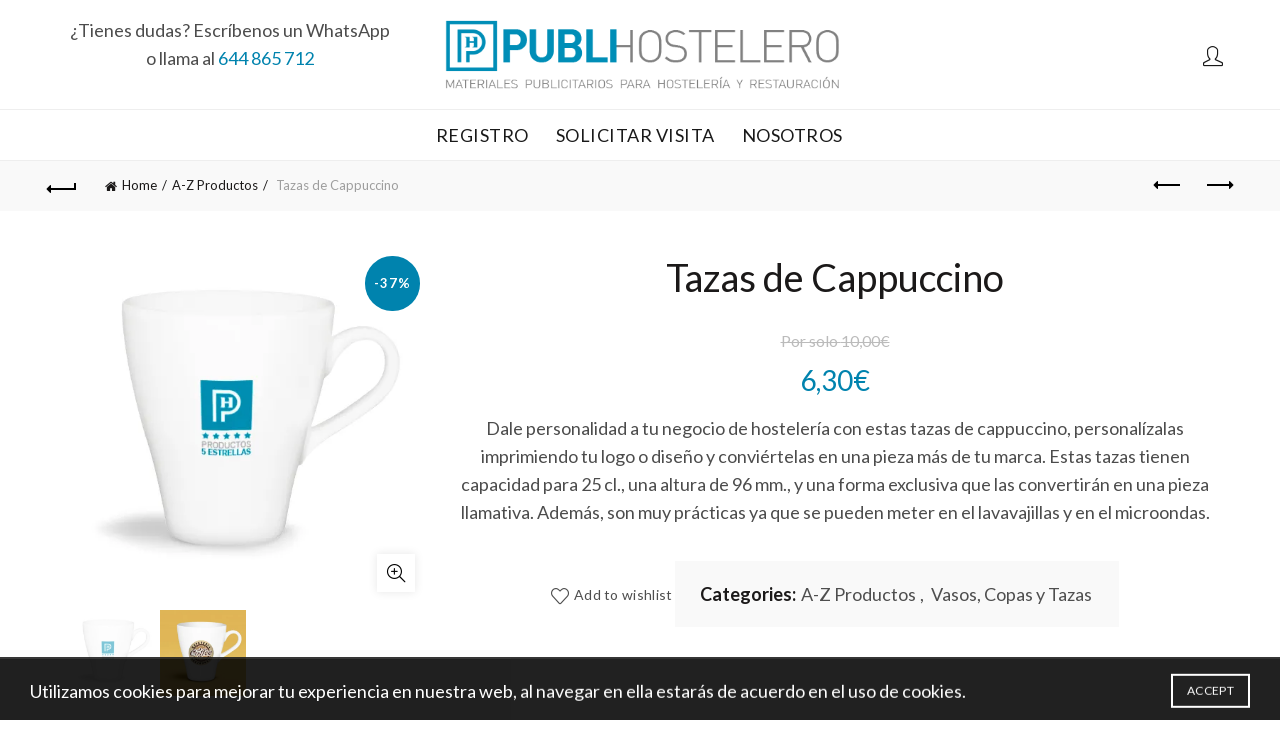

--- FILE ---
content_type: text/html; charset=UTF-8
request_url: https://www.publihostelero.com/product/tazas-de-capuccino/
body_size: 37508
content:
<!DOCTYPE html>
<html dir="ltr" lang="en-US" prefix="og: https://ogp.me/ns#">
<head>
	<meta charset="UTF-8">
	<meta name="viewport" content="width=device-width, initial-scale=1.0, maximum-scale=1.0, user-scalable=no">
	<link rel="profile" href="https://gmpg.org/xfn/11">
	<link rel="pingback" href="https://www.publihostelero.com/xmlrpc.php">

	<title>Tazas de Cappuccino - Publihostelero</title>

		<!-- All in One SEO 4.9.3 - aioseo.com -->
	<meta name="description" content="Dale personalidad a tu negocio de hostelería con estas tazas de cappuccino, personalízalas imprimiendo tu logo o diseño y conviértelas en una pieza más de tu marca. Estas tazas tienen capacidad para 25 cl., una altura de 96 mm., y una forma exclusiva que las convertirán en una pieza llamativa. Además, son muy prácticas ya que se pueden meter en el lavavajillas y en el microondas." />
	<meta name="robots" content="max-image-preview:large" />
	<link rel="canonical" href="https://www.publihostelero.com/product/tazas-de-capuccino/" />
	<meta name="generator" content="All in One SEO (AIOSEO) 4.9.3" />
		<meta property="og:locale" content="en_US" />
		<meta property="og:site_name" content="Publihostelero - Artículos y materiales publicitarios para hostelería" />
		<meta property="og:type" content="article" />
		<meta property="og:title" content="Tazas de Cappuccino - Publihostelero" />
		<meta property="og:description" content="Dale personalidad a tu negocio de hostelería con estas tazas de cappuccino, personalízalas imprimiendo tu logo o diseño y conviértelas en una pieza más de tu marca. Estas tazas tienen capacidad para 25 cl., una altura de 96 mm., y una forma exclusiva que las convertirán en una pieza llamativa. Además, son muy prácticas ya que se pueden meter en el lavavajillas y en el microondas." />
		<meta property="og:url" content="https://www.publihostelero.com/product/tazas-de-capuccino/" />
		<meta property="og:image" content="https://www.publihostelero.com/wp-content/uploads/2018/04/cropped-Icon-Logo.jpg" />
		<meta property="og:image:secure_url" content="https://www.publihostelero.com/wp-content/uploads/2018/04/cropped-Icon-Logo.jpg" />
		<meta property="og:image:width" content="512" />
		<meta property="og:image:height" content="512" />
		<meta property="article:published_time" content="2019-03-24T18:33:02+00:00" />
		<meta property="article:modified_time" content="2019-04-18T16:48:57+00:00" />
		<meta property="article:publisher" content="https://www.facebook.com/publihostelero/" />
		<meta name="twitter:card" content="summary_large_image" />
		<meta name="twitter:title" content="Tazas de Cappuccino - Publihostelero" />
		<meta name="twitter:description" content="Dale personalidad a tu negocio de hostelería con estas tazas de cappuccino, personalízalas imprimiendo tu logo o diseño y conviértelas en una pieza más de tu marca. Estas tazas tienen capacidad para 25 cl., una altura de 96 mm., y una forma exclusiva que las convertirán en una pieza llamativa. Además, son muy prácticas ya que se pueden meter en el lavavajillas y en el microondas." />
		<meta name="twitter:image" content="https://www.publihostelero.com/wp-content/uploads/2018/04/cropped-Icon-Logo.jpg" />
		<script type="application/ld+json" class="aioseo-schema">
			{"@context":"https:\/\/schema.org","@graph":[{"@type":"BreadcrumbList","@id":"https:\/\/www.publihostelero.com\/product\/tazas-de-capuccino\/#breadcrumblist","itemListElement":[{"@type":"ListItem","@id":"https:\/\/www.publihostelero.com#listItem","position":1,"name":"Home","item":"https:\/\/www.publihostelero.com","nextItem":{"@type":"ListItem","@id":"https:\/\/www.publihostelero.com\/shop\/#listItem","name":"Shop"}},{"@type":"ListItem","@id":"https:\/\/www.publihostelero.com\/shop\/#listItem","position":2,"name":"Shop","item":"https:\/\/www.publihostelero.com\/shop\/","nextItem":{"@type":"ListItem","@id":"https:\/\/www.publihostelero.com\/product-category\/a-z-productos\/#listItem","name":"A-Z Productos"},"previousItem":{"@type":"ListItem","@id":"https:\/\/www.publihostelero.com#listItem","name":"Home"}},{"@type":"ListItem","@id":"https:\/\/www.publihostelero.com\/product-category\/a-z-productos\/#listItem","position":3,"name":"A-Z Productos","item":"https:\/\/www.publihostelero.com\/product-category\/a-z-productos\/","nextItem":{"@type":"ListItem","@id":"https:\/\/www.publihostelero.com\/product\/tazas-de-capuccino\/#listItem","name":"Tazas de Cappuccino"},"previousItem":{"@type":"ListItem","@id":"https:\/\/www.publihostelero.com\/shop\/#listItem","name":"Shop"}},{"@type":"ListItem","@id":"https:\/\/www.publihostelero.com\/product\/tazas-de-capuccino\/#listItem","position":4,"name":"Tazas de Cappuccino","previousItem":{"@type":"ListItem","@id":"https:\/\/www.publihostelero.com\/product-category\/a-z-productos\/#listItem","name":"A-Z Productos"}}]},{"@type":"ItemPage","@id":"https:\/\/www.publihostelero.com\/product\/tazas-de-capuccino\/#itempage","url":"https:\/\/www.publihostelero.com\/product\/tazas-de-capuccino\/","name":"Tazas de Cappuccino - Publihostelero","description":"Dale personalidad a tu negocio de hosteler\u00eda con estas tazas de cappuccino, personal\u00edzalas imprimiendo tu logo o dise\u00f1o y convi\u00e9rtelas en una pieza m\u00e1s de tu marca. Estas tazas tienen capacidad para 25 cl., una altura de 96 mm., y una forma exclusiva que las convertir\u00e1n en una pieza llamativa. Adem\u00e1s, son muy pr\u00e1cticas ya que se pueden meter en el lavavajillas y en el microondas.","inLanguage":"en-US","isPartOf":{"@id":"https:\/\/www.publihostelero.com\/#website"},"breadcrumb":{"@id":"https:\/\/www.publihostelero.com\/product\/tazas-de-capuccino\/#breadcrumblist"},"image":{"@type":"ImageObject","url":"https:\/\/i0.wp.com\/www.publihostelero.com\/wp-content\/uploads\/2019\/03\/Portada-taza-capuccino.jpg?fit=500%2C500&ssl=1","@id":"https:\/\/www.publihostelero.com\/product\/tazas-de-capuccino\/#mainImage","width":500,"height":500},"primaryImageOfPage":{"@id":"https:\/\/www.publihostelero.com\/product\/tazas-de-capuccino\/#mainImage"},"datePublished":"2019-03-24T19:33:02+01:00","dateModified":"2019-04-18T18:48:57+02:00"},{"@type":"Organization","@id":"https:\/\/www.publihostelero.com\/#organization","name":"Publihostelero","description":"Art\u00edculos y materiales publicitarios para hosteler\u00eda","url":"https:\/\/www.publihostelero.com\/","telephone":"+34644865712","logo":{"@type":"ImageObject","url":"https:\/\/i0.wp.com\/www.publihostelero.com\/wp-content\/uploads\/2018\/04\/Logo-PUBLIHOSTELERO-WEB.png?fit=555%2C194&ssl=1","@id":"https:\/\/www.publihostelero.com\/product\/tazas-de-capuccino\/#organizationLogo","width":555,"height":194},"image":{"@id":"https:\/\/www.publihostelero.com\/product\/tazas-de-capuccino\/#organizationLogo"},"sameAs":["https:\/\/www.facebook.com\/publihostelero\/","https:\/\/www.instagram.com\/publihostelero\/"]},{"@type":"WebSite","@id":"https:\/\/www.publihostelero.com\/#website","url":"https:\/\/www.publihostelero.com\/","name":"Publihostelero","description":"Art\u00edculos y materiales publicitarios para hosteler\u00eda","inLanguage":"en-US","publisher":{"@id":"https:\/\/www.publihostelero.com\/#organization"}}]}
		</script>
		<!-- All in One SEO -->


            <script data-no-defer="1" data-ezscrex="false" data-cfasync="false" data-pagespeed-no-defer data-cookieconsent="ignore">
                var ctPublicFunctions = {"_ajax_nonce":"ff927ad4e4","_rest_nonce":"c0570f067e","_ajax_url":"\/wp-admin\/admin-ajax.php","_rest_url":"https:\/\/www.publihostelero.com\/wp-json\/","data__cookies_type":"native","data__ajax_type":"rest","data__bot_detector_enabled":0,"data__frontend_data_log_enabled":1,"cookiePrefix":"","wprocket_detected":false,"host_url":"www.publihostelero.com","text__ee_click_to_select":"Click to select the whole data","text__ee_original_email":"The complete one is","text__ee_got_it":"Got it","text__ee_blocked":"Blocked","text__ee_cannot_connect":"Cannot connect","text__ee_cannot_decode":"Can not decode email. Unknown reason","text__ee_email_decoder":"CleanTalk email decoder","text__ee_wait_for_decoding":"The magic is on the way!","text__ee_decoding_process":"Please wait a few seconds while we decode the contact data."}
            </script>
        
            <script data-no-defer="1" data-ezscrex="false" data-cfasync="false" data-pagespeed-no-defer data-cookieconsent="ignore">
                var ctPublic = {"_ajax_nonce":"ff927ad4e4","settings__forms__check_internal":"0","settings__forms__check_external":"0","settings__forms__force_protection":0,"settings__forms__search_test":"1","settings__forms__wc_add_to_cart":"0","settings__data__bot_detector_enabled":0,"settings__sfw__anti_crawler":0,"blog_home":"https:\/\/www.publihostelero.com\/","pixel__setting":"3","pixel__enabled":false,"pixel__url":"https:\/\/moderate4-v4.cleantalk.org\/pixel\/1da16c131bc2b47e17928e20589a71cb.gif","data__email_check_before_post":"1","data__email_check_exist_post":0,"data__cookies_type":"native","data__key_is_ok":true,"data__visible_fields_required":true,"wl_brandname":"Anti-Spam by CleanTalk","wl_brandname_short":"CleanTalk","ct_checkjs_key":1926724772,"emailEncoderPassKey":"7c960552bf3ba01e3f6fa082e98537b9","bot_detector_forms_excluded":"W10=","advancedCacheExists":false,"varnishCacheExists":false,"wc_ajax_add_to_cart":true,"theRealPerson":{"phrases":{"trpHeading":"The Real Person Badge!","trpContent1":"The commenter acts as a real person and verified as not a bot.","trpContent2":" Anti-Spam by CleanTalk","trpContentLearnMore":"Learn more"},"trpContentLink":"https:\/\/cleantalk.org\/help\/the-real-person?utm_id=&amp;utm_term=&amp;utm_source=admin_side&amp;utm_medium=trp_badge&amp;utm_content=trp_badge_link_click&amp;utm_campaign=apbct_links","imgPersonUrl":"https:\/\/www.publihostelero.com\/wp-content\/plugins\/cleantalk-spam-protect\/css\/images\/real_user.svg","imgShieldUrl":"https:\/\/www.publihostelero.com\/wp-content\/plugins\/cleantalk-spam-protect\/css\/images\/shield.svg"}}
            </script>
        <script>window._wca = window._wca || [];</script>
<link rel='dns-prefetch' href='//www.publihostelero.com' />
<link rel='dns-prefetch' href='//stats.wp.com' />
<link rel='dns-prefetch' href='//secure.gravatar.com' />
<link rel='dns-prefetch' href='//www.googletagmanager.com' />
<link rel='dns-prefetch' href='//fonts.googleapis.com' />
<link rel='dns-prefetch' href='//v0.wordpress.com' />
<link rel='preconnect' href='//i0.wp.com' />
<link rel="alternate" type="application/rss+xml" title="Publihostelero &raquo; Feed" href="https://www.publihostelero.com/feed/" />
<link rel="alternate" type="application/rss+xml" title="Publihostelero &raquo; Comments Feed" href="https://www.publihostelero.com/comments/feed/" />
<link rel="alternate" title="oEmbed (JSON)" type="application/json+oembed" href="https://www.publihostelero.com/wp-json/oembed/1.0/embed?url=https%3A%2F%2Fwww.publihostelero.com%2Fproduct%2Ftazas-de-capuccino%2F" />
<link rel="alternate" title="oEmbed (XML)" type="text/xml+oembed" href="https://www.publihostelero.com/wp-json/oembed/1.0/embed?url=https%3A%2F%2Fwww.publihostelero.com%2Fproduct%2Ftazas-de-capuccino%2F&#038;format=xml" />
		<!-- This site uses the Google Analytics by MonsterInsights plugin v9.11.1 - Using Analytics tracking - https://www.monsterinsights.com/ -->
		<!-- Note: MonsterInsights is not currently configured on this site. The site owner needs to authenticate with Google Analytics in the MonsterInsights settings panel. -->
					<!-- No tracking code set -->
				<!-- / Google Analytics by MonsterInsights -->
		<style id='wp-img-auto-sizes-contain-inline-css' type='text/css'>
img:is([sizes=auto i],[sizes^="auto," i]){contain-intrinsic-size:3000px 1500px}
/*# sourceURL=wp-img-auto-sizes-contain-inline-css */
</style>
<link rel='stylesheet' id='jetpack_related-posts-css' href='https://www.publihostelero.com/wp-content/plugins/jetpack/modules/related-posts/related-posts.css?ver=20240116' type='text/css' media='all' />
<style id='wp-emoji-styles-inline-css' type='text/css'>

	img.wp-smiley, img.emoji {
		display: inline !important;
		border: none !important;
		box-shadow: none !important;
		height: 1em !important;
		width: 1em !important;
		margin: 0 0.07em !important;
		vertical-align: -0.1em !important;
		background: none !important;
		padding: 0 !important;
	}
/*# sourceURL=wp-emoji-styles-inline-css */
</style>
<link rel='stylesheet' id='font-awesome-css' href='https://www.publihostelero.com/wp-content/plugins/contact-widgets/assets/css/font-awesome.min.css?ver=4.7.0' type='text/css' media='all' />
<link rel='stylesheet' id='cleantalk-public-css-css' href='https://www.publihostelero.com/wp-content/plugins/cleantalk-spam-protect/css/cleantalk-public.min.css?ver=6.70.1_1769334271' type='text/css' media='all' />
<link rel='stylesheet' id='cleantalk-email-decoder-css-css' href='https://www.publihostelero.com/wp-content/plugins/cleantalk-spam-protect/css/cleantalk-email-decoder.min.css?ver=6.70.1_1769334271' type='text/css' media='all' />
<link rel='stylesheet' id='cleantalk-trp-css-css' href='https://www.publihostelero.com/wp-content/plugins/cleantalk-spam-protect/css/cleantalk-trp.min.css?ver=6.70.1_1769334271' type='text/css' media='all' />
<style id='woocommerce-inline-inline-css' type='text/css'>
.woocommerce form .form-row .required { visibility: visible; }
/*# sourceURL=woocommerce-inline-inline-css */
</style>
<link rel='stylesheet' id='wp-polls-css' href='https://www.publihostelero.com/wp-content/plugins/wp-polls/polls-css.css?ver=2.77.3' type='text/css' media='all' />
<style id='wp-polls-inline-css' type='text/css'>
.wp-polls .pollbar {
	margin: 1px;
	font-size: 6px;
	line-height: 8px;
	height: 8px;
	background-image: url('https://www.publihostelero.com/wp-content/plugins/wp-polls/images/default/pollbg.gif');
	border: 1px solid #c8c8c8;
}

/*# sourceURL=wp-polls-inline-css */
</style>
<link rel='stylesheet' id='bookly-ladda.min.css-css' href='https://www.publihostelero.com/wp-content/plugins/bookly-responsive-appointment-booking-tool/frontend/resources/css/ladda.min.css?ver=26.7' type='text/css' media='all' />
<link rel='stylesheet' id='bookly-tailwind.css-css' href='https://www.publihostelero.com/wp-content/plugins/bookly-responsive-appointment-booking-tool/backend/resources/tailwind/tailwind.css?ver=26.7' type='text/css' media='all' />
<link rel='stylesheet' id='bookly-modern-booking-form-calendar.css-css' href='https://www.publihostelero.com/wp-content/plugins/bookly-responsive-appointment-booking-tool/frontend/resources/css/modern-booking-form-calendar.css?ver=26.7' type='text/css' media='all' />
<link rel='stylesheet' id='bookly-bootstrap-icons.min.css-css' href='https://www.publihostelero.com/wp-content/plugins/bookly-responsive-appointment-booking-tool/frontend/resources/css/bootstrap-icons.min.css?ver=26.7' type='text/css' media='all' />
<link rel='stylesheet' id='bookly-intlTelInput.css-css' href='https://www.publihostelero.com/wp-content/plugins/bookly-responsive-appointment-booking-tool/frontend/resources/css/intlTelInput.css?ver=26.7' type='text/css' media='all' />
<link rel='stylesheet' id='bookly-bookly-main.css-css' href='https://www.publihostelero.com/wp-content/plugins/bookly-responsive-appointment-booking-tool/frontend/resources/css/bookly-main.css?ver=26.7' type='text/css' media='all' />
<link rel='stylesheet' id='js_composer_front-css' href='https://www.publihostelero.com/wp-content/plugins/js_composer/assets/css/js_composer.min.css?ver=6.10.0' type='text/css' media='all' />
<link rel='stylesheet' id='bootstrap-css' href='https://www.publihostelero.com/wp-content/themes/basel/css/bootstrap.min.css?ver=5.9.3' type='text/css' media='all' />
<link rel='stylesheet' id='basel-style-css' href='https://www.publihostelero.com/wp-content/themes/basel/style.min.css?ver=5.9.3' type='text/css' media='all' />
<link rel='stylesheet' id='child-style-css' href='https://www.publihostelero.com/wp-content/themes/basel-child/style.css?ver=5.9.3' type='text/css' media='all' />
<link rel='stylesheet' id='vc_font_awesome_5_shims-css' href='https://www.publihostelero.com/wp-content/plugins/js_composer/assets/lib/bower/font-awesome/css/v4-shims.min.css?ver=6.10.0' type='text/css' media='all' />
<link rel='stylesheet' id='basel-wp-gutenberg-css' href='https://www.publihostelero.com/wp-content/themes/basel/css/parts/wp-gutenberg.min.css?ver=5.9.3' type='text/css' media='all' />
<link rel='stylesheet' id='basel-int-revolution-slider-css' href='https://www.publihostelero.com/wp-content/themes/basel/css/parts/int-revolution-slider.min.css?ver=5.9.3' type='text/css' media='all' />
<link rel='stylesheet' id='basel-int-mc4wp-css' href='https://www.publihostelero.com/wp-content/themes/basel/css/parts/int-mc4wp.min.css?ver=5.9.3' type='text/css' media='all' />
<link rel='stylesheet' id='basel-int-wpcf7-css' href='https://www.publihostelero.com/wp-content/themes/basel/css/parts/int-wpcf7.min.css?ver=5.9.3' type='text/css' media='all' />
<link rel='stylesheet' id='basel-woo-int-stripe-css' href='https://www.publihostelero.com/wp-content/themes/basel/css/parts/woo-int-stripe.min.css?ver=5.9.3' type='text/css' media='all' />
<link rel='stylesheet' id='basel-int-wpbakery-base-css' href='https://www.publihostelero.com/wp-content/themes/basel/css/parts/int-wpbakery-base.min.css?ver=5.9.3' type='text/css' media='all' />
<link rel='stylesheet' id='basel-woo-base-css' href='https://www.publihostelero.com/wp-content/themes/basel/css/parts/woo-base.min.css?ver=5.9.3' type='text/css' media='all' />
<link rel='stylesheet' id='basel-woo-page-single-product-css' href='https://www.publihostelero.com/wp-content/themes/basel/css/parts/woo-page-single-product.min.css?ver=5.9.3' type='text/css' media='all' />
<link rel='stylesheet' id='basel-woo-single-product-alt-css' href='https://www.publihostelero.com/wp-content/themes/basel/css/parts/woo-single-product-alt.min.css?ver=5.9.3' type='text/css' media='all' />
<link rel='stylesheet' id='basel-header-general-css' href='https://www.publihostelero.com/wp-content/themes/basel/css/parts/header-general.min.css?ver=5.9.3' type='text/css' media='all' />
<link rel='stylesheet' id='basel-lib-owl-carousel-css' href='https://www.publihostelero.com/wp-content/themes/basel/css/parts/lib-owl-carousel.min.css?ver=5.9.3' type='text/css' media='all' />
<link rel='stylesheet' id='basel-el-social-icons-css' href='https://www.publihostelero.com/wp-content/themes/basel/css/parts/el-social-icons.min.css?ver=5.9.3' type='text/css' media='all' />
<link rel='stylesheet' id='basel-woo-product-loop-general-css' href='https://www.publihostelero.com/wp-content/themes/basel/css/parts/woo-product-loop-general.min.css?ver=5.9.3' type='text/css' media='all' />
<link rel='stylesheet' id='basel-woo-product-loop-alt-css' href='https://www.publihostelero.com/wp-content/themes/basel/css/parts/woo-product-loop-alt.min.css?ver=5.9.3' type='text/css' media='all' />
<link rel='stylesheet' id='basel-footer-general-css' href='https://www.publihostelero.com/wp-content/themes/basel/css/parts/footer-general.min.css?ver=5.9.3' type='text/css' media='all' />
<link rel='stylesheet' id='basel-lib-photoswipe-css' href='https://www.publihostelero.com/wp-content/themes/basel/css/parts/lib-photoswipe.min.css?ver=5.9.3' type='text/css' media='all' />
<link rel='stylesheet' id='basel-opt-scrolltotop-css' href='https://www.publihostelero.com/wp-content/themes/basel/css/parts/opt-scrolltotop.min.css?ver=5.9.3' type='text/css' media='all' />
<link rel='stylesheet' id='xts-google-fonts-css' href='//fonts.googleapis.com/css?family=Lato%3A100%2C100italic%2C300%2C300italic%2C400%2C400italic%2C700%2C700italic%2C900%2C900italic&#038;ver=5.9.3' type='text/css' media='all' />
<link rel='stylesheet' id='wppb_stylesheet-css' href='https://www.publihostelero.com/wp-content/plugins/profile-builder/assets/css/style-front-end.css?ver=3.15.2' type='text/css' media='all' />
<script type="text/template" id="tmpl-variation-template">
	<div class="woocommerce-variation-description">{{{ data.variation.variation_description }}}</div>
	<div class="woocommerce-variation-price">{{{ data.variation.price_html }}}</div>
	<div class="woocommerce-variation-availability">{{{ data.variation.availability_html }}}</div>
</script>
<script type="text/template" id="tmpl-unavailable-variation-template">
	<p role="alert">Sorry, this product is unavailable. Please choose a different combination.</p>
</script>
<script type="text/javascript" id="jetpack_related-posts-js-extra">
/* <![CDATA[ */
var related_posts_js_options = {"post_heading":"h4"};
//# sourceURL=jetpack_related-posts-js-extra
/* ]]> */
</script>
<script type="text/javascript" src="https://www.publihostelero.com/wp-content/plugins/jetpack/_inc/build/related-posts/related-posts.min.js?ver=20240116" id="jetpack_related-posts-js"></script>
<script type="text/javascript" src="https://www.publihostelero.com/wp-content/plugins/cleantalk-spam-protect/js/apbct-public-bundle_gathering.min.js?ver=6.70.1_1769334271" id="apbct-public-bundle_gathering.min-js-js"></script>
<script type="text/javascript" src="https://www.publihostelero.com/wp-includes/js/jquery/jquery.min.js?ver=3.7.1" id="jquery-core-js"></script>
<script type="text/javascript" src="https://www.publihostelero.com/wp-includes/js/jquery/jquery-migrate.min.js?ver=3.4.1" id="jquery-migrate-js"></script>
<script type="text/javascript" data-jetpack-boost="ignore" src="//www.publihostelero.com/wp-content/plugins/revslider/sr6/assets/js/rbtools.min.js?ver=6.7.40" async id="tp-tools-js"></script>
<script type="text/javascript" data-jetpack-boost="ignore" src="//www.publihostelero.com/wp-content/plugins/revslider/sr6/assets/js/rs6.min.js?ver=6.7.40" async id="revmin-js"></script>
<script type="text/javascript" src="https://www.publihostelero.com/wp-content/plugins/woocommerce/assets/js/jquery-blockui/jquery.blockUI.min.js?ver=2.7.0-wc.10.4.3" id="wc-jquery-blockui-js" data-wp-strategy="defer"></script>
<script type="text/javascript" id="wc-add-to-cart-js-extra">
/* <![CDATA[ */
var wc_add_to_cart_params = {"ajax_url":"/wp-admin/admin-ajax.php","wc_ajax_url":"/?wc-ajax=%%endpoint%%","i18n_view_cart":"View cart","cart_url":"https://www.publihostelero.com/cart/","is_cart":"","cart_redirect_after_add":"no"};
//# sourceURL=wc-add-to-cart-js-extra
/* ]]> */
</script>
<script type="text/javascript" src="https://www.publihostelero.com/wp-content/plugins/woocommerce/assets/js/frontend/add-to-cart.min.js?ver=10.4.3" id="wc-add-to-cart-js" data-wp-strategy="defer"></script>
<script type="text/javascript" src="https://www.publihostelero.com/wp-content/plugins/woocommerce/assets/js/zoom/jquery.zoom.min.js?ver=1.7.21-wc.10.4.3" id="wc-zoom-js" defer="defer" data-wp-strategy="defer"></script>
<script type="text/javascript" id="wc-single-product-js-extra">
/* <![CDATA[ */
var wc_single_product_params = {"i18n_required_rating_text":"Please select a rating","i18n_rating_options":["1 of 5 stars","2 of 5 stars","3 of 5 stars","4 of 5 stars","5 of 5 stars"],"i18n_product_gallery_trigger_text":"View full-screen image gallery","review_rating_required":"yes","flexslider":{"rtl":false,"animation":"slide","smoothHeight":true,"directionNav":false,"controlNav":"thumbnails","slideshow":false,"animationSpeed":500,"animationLoop":false,"allowOneSlide":false},"zoom_enabled":"","zoom_options":[],"photoswipe_enabled":"","photoswipe_options":{"shareEl":false,"closeOnScroll":false,"history":false,"hideAnimationDuration":0,"showAnimationDuration":0},"flexslider_enabled":""};
//# sourceURL=wc-single-product-js-extra
/* ]]> */
</script>
<script type="text/javascript" src="https://www.publihostelero.com/wp-content/plugins/woocommerce/assets/js/frontend/single-product.min.js?ver=10.4.3" id="wc-single-product-js" defer="defer" data-wp-strategy="defer"></script>
<script type="text/javascript" src="https://www.publihostelero.com/wp-content/plugins/woocommerce/assets/js/js-cookie/js.cookie.min.js?ver=2.1.4-wc.10.4.3" id="wc-js-cookie-js" data-wp-strategy="defer"></script>
<script type="text/javascript" id="woocommerce-js-extra">
/* <![CDATA[ */
var woocommerce_params = {"ajax_url":"/wp-admin/admin-ajax.php","wc_ajax_url":"/?wc-ajax=%%endpoint%%","i18n_password_show":"Show password","i18n_password_hide":"Hide password"};
//# sourceURL=woocommerce-js-extra
/* ]]> */
</script>
<script type="text/javascript" src="https://www.publihostelero.com/wp-content/plugins/woocommerce/assets/js/frontend/woocommerce.min.js?ver=10.4.3" id="woocommerce-js" defer="defer" data-wp-strategy="defer"></script>
<script type="text/javascript" src="https://www.publihostelero.com/wp-content/plugins/bookly-responsive-appointment-booking-tool/frontend/resources/js/spin.min.js?ver=26.7" id="bookly-spin.min.js-js"></script>
<script type="text/javascript" id="bookly-globals-js-extra">
/* <![CDATA[ */
var BooklyL10nGlobal = {"csrf_token":"129f540d65","ajax_url_backend":"https://www.publihostelero.com/wp-admin/admin-ajax.php","ajax_url_frontend":"https://www.publihostelero.com/wp-admin/admin-ajax.php","mjsTimeFormat":"h:mm a","datePicker":{"format":"MMMM D, YYYY","monthNames":["January","February","March","April","May","June","July","August","September","October","November","December"],"daysOfWeek":["Sun","Mon","Tue","Wed","Thu","Fri","Sat"],"firstDay":1,"monthNamesShort":["Jan","Feb","Mar","Apr","May","Jun","Jul","Aug","Sep","Oct","Nov","Dec"],"dayNames":["Sunday","Monday","Tuesday","Wednesday","Thursday","Friday","Saturday"],"dayNamesShort":["Sun","Mon","Tue","Wed","Thu","Fri","Sat"],"meridiem":{"am":"am","pm":"pm","AM":"AM","PM":"PM"}},"dateRange":{"format":"MMMM D, YYYY","applyLabel":"Apply","cancelLabel":"Cancel","fromLabel":"From","toLabel":"To","customRangeLabel":"Custom range","tomorrow":"Tomorrow","today":"Today","anyTime":"Any time","yesterday":"Yesterday","last_7":"Last 7 days","last_30":"Last 30 days","next_7":"Next 7 days","next_30":"Next 30 days","thisMonth":"This month","nextMonth":"Next month","lastMonth":"Last month","firstDay":1},"l10n":{"apply":"Apply","cancel":"Cancel","areYouSure":"Are you sure?"},"addons":[],"cloud_products":[],"data":{}};
//# sourceURL=bookly-globals-js-extra
/* ]]> */
</script>
<script type="text/javascript" src="https://www.publihostelero.com/wp-content/plugins/bookly-responsive-appointment-booking-tool/frontend/resources/js/ladda.min.js?ver=26.7" id="bookly-ladda.min.js-js"></script>
<script type="text/javascript" src="https://www.publihostelero.com/wp-content/plugins/bookly-responsive-appointment-booking-tool/backend/resources/js/moment.min.js?ver=26.7" id="bookly-moment.min.js-js"></script>
<script type="text/javascript" src="https://www.publihostelero.com/wp-content/plugins/bookly-responsive-appointment-booking-tool/frontend/resources/js/hammer.min.js?ver=26.7" id="bookly-hammer.min.js-js"></script>
<script type="text/javascript" src="https://www.publihostelero.com/wp-content/plugins/bookly-responsive-appointment-booking-tool/frontend/resources/js/jquery.hammer.min.js?ver=26.7" id="bookly-jquery.hammer.min.js-js"></script>
<script type="text/javascript" src="https://www.publihostelero.com/wp-content/plugins/bookly-responsive-appointment-booking-tool/frontend/resources/js/qrcode.js?ver=26.7" id="bookly-qrcode.js-js"></script>
<script type="text/javascript" id="bookly-bookly.min.js-js-extra">
/* <![CDATA[ */
var BooklyL10n = {"ajaxurl":"https://www.publihostelero.com/wp-admin/admin-ajax.php","csrf_token":"129f540d65","months":["January","February","March","April","May","June","July","August","September","October","November","December"],"days":["Sunday","Monday","Tuesday","Wednesday","Thursday","Friday","Saturday"],"daysShort":["Sun","Mon","Tue","Wed","Thu","Fri","Sat"],"monthsShort":["Jan","Feb","Mar","Apr","May","Jun","Jul","Aug","Sep","Oct","Nov","Dec"],"show_more":"Show more","sessionHasExpired":"Your session has expired. Please press \"Ok\" to refresh the page"};
//# sourceURL=bookly-bookly.min.js-js-extra
/* ]]> */
</script>
<script type="text/javascript" src="https://www.publihostelero.com/wp-content/plugins/bookly-responsive-appointment-booking-tool/frontend/resources/js/bookly.min.js?ver=26.7" id="bookly-bookly.min.js-js"></script>
<script type="text/javascript" src="https://www.publihostelero.com/wp-content/plugins/bookly-responsive-appointment-booking-tool/frontend/resources/js/intlTelInput.min.js?ver=26.7" id="bookly-intlTelInput.min.js-js"></script>
<script type="text/javascript" src="https://www.publihostelero.com/wp-content/plugins/js_composer/assets/js/vendors/woocommerce-add-to-cart.js?ver=6.10.0" id="vc_woocommerce-add-to-cart-js-js"></script>
<script type="text/javascript" src="https://stats.wp.com/s-202605.js" id="woocommerce-analytics-js" defer="defer" data-wp-strategy="defer"></script>

<!-- Google tag (gtag.js) snippet added by Site Kit -->
<!-- Google Analytics snippet added by Site Kit -->
<script type="text/javascript" src="https://www.googletagmanager.com/gtag/js?id=G-XKPEEP7YZR" id="google_gtagjs-js" async></script>
<script type="text/javascript" id="google_gtagjs-js-after">
/* <![CDATA[ */
window.dataLayer = window.dataLayer || [];function gtag(){dataLayer.push(arguments);}
gtag("set","linker",{"domains":["www.publihostelero.com"]});
gtag("js", new Date());
gtag("set", "developer_id.dZTNiMT", true);
gtag("config", "G-XKPEEP7YZR");
//# sourceURL=google_gtagjs-js-after
/* ]]> */
</script>
<script type="text/javascript" src="https://www.publihostelero.com/wp-includes/js/underscore.min.js?ver=1.13.7" id="underscore-js"></script>
<script type="text/javascript" id="wp-util-js-extra">
/* <![CDATA[ */
var _wpUtilSettings = {"ajax":{"url":"/wp-admin/admin-ajax.php"}};
//# sourceURL=wp-util-js-extra
/* ]]> */
</script>
<script type="text/javascript" src="https://www.publihostelero.com/wp-includes/js/wp-util.min.js?ver=6.9" id="wp-util-js"></script>
<script type="text/javascript" id="wc-add-to-cart-variation-js-extra">
/* <![CDATA[ */
var wc_add_to_cart_variation_params = {"wc_ajax_url":"/?wc-ajax=%%endpoint%%","i18n_no_matching_variations_text":"Sorry, no products matched your selection. Please choose a different combination.","i18n_make_a_selection_text":"Please select some product options before adding this product to your cart.","i18n_unavailable_text":"Sorry, this product is unavailable. Please choose a different combination.","i18n_reset_alert_text":"Your selection has been reset. Please select some product options before adding this product to your cart."};
//# sourceURL=wc-add-to-cart-variation-js-extra
/* ]]> */
</script>
<script type="text/javascript" src="https://www.publihostelero.com/wp-content/plugins/woocommerce/assets/js/frontend/add-to-cart-variation.min.js?ver=10.4.3" id="wc-add-to-cart-variation-js" defer="defer" data-wp-strategy="defer"></script>
<link rel="https://api.w.org/" href="https://www.publihostelero.com/wp-json/" /><link rel="alternate" title="JSON" type="application/json" href="https://www.publihostelero.com/wp-json/wp/v2/product/2169" /><link rel="EditURI" type="application/rsd+xml" title="RSD" href="https://www.publihostelero.com/xmlrpc.php?rsd" />
<meta name="generator" content="WordPress 6.9" />
<meta name="generator" content="WooCommerce 10.4.3" />
<meta name="generator" content="Site Kit by Google 1.170.0" /><!-- Start of  Zendesk Widget script -->
<script id="ze-snippet" src="https://static.zdassets.com/ekr/snippet.js?key=37861714-ce3f-4abf-b0cd-c1dd261a02ea"> </script>
<!-- End of  Zendesk Widget script --><meta name="generator" content="Redux 4.5.10" />	<style>img#wpstats{display:none}</style>
		<style type="text/css">dd ul.bulleted {  float:none;clear:both; }</style><meta name="theme-color" content="">		
		
		
				        <style> 
            	
			/* Shop popup */
			
			.basel-promo-popup {
			   max-width: 900px;
			}
	
            .site-logo {
                width: 30%;
            }    

            .site-logo img {
                max-width: 400px;
                max-height: 109px;
            }    

                            .widgetarea-head {
                    width: 35%;
                }  

                .right-column {
                    width: 35%;
                }  

                .sticky-header .right-column {
                    width: 250px;
                }  

            
                            .basel-woocommerce-layered-nav .basel-scroll-content {
                    max-height: 280px;
                }
            
			/* header Banner */
			body .header-banner {
				height: 40px;
			}
	
			body.header-banner-display .website-wrapper {
				margin-top:40px;
			}	

            /* Topbar height configs */

			.topbar-menu ul > li {
				line-height: 50px;
			}
			
			.topbar-wrapp,
			.topbar-content:before {
				height: 50px;
			}
			
			.sticky-header-prepared.basel-top-bar-on .header-shop, 
			.sticky-header-prepared.basel-top-bar-on .header-split,
			.enable-sticky-header.basel-header-overlap.basel-top-bar-on .main-header {
				top: 50px;
			}

            /* Header height configs */

            /* Limit logo image height for according to header height */
            .site-logo img {
                max-height: 109px;
            } 

            /* And for sticky header logo also */
            .act-scroll .site-logo img,
            .header-clone .site-logo img {
                max-height: 75px;
            }   

            /* Set sticky headers height for cloned headers based on menu links line height */
            .header-clone .main-nav .menu > li > a {
                height: 75px;
                line-height: 75px;
            } 

            /* Height for switch logos */

            .sticky-header-real:not(.global-header-menu-top) .switch-logo-enable .basel-logo {
                height: 109px;
            }

            .sticky-header-real:not(.global-header-menu-top) .act-scroll .switch-logo-enable .basel-logo {
                height: 75px;
            }

            .sticky-header-real:not(.global-header-menu-top) .act-scroll .switch-logo-enable {
                transform: translateY(-75px);
            }

                            /* Header height for layouts that don't have line height for menu links */
                .wrapp-header {
                    min-height: 109px;
                } 
            
            
            
            
            /* Page headings settings for heading overlap. Calculate on the header height base */

            .basel-header-overlap .title-size-default,
            .basel-header-overlap .title-size-small,
            .basel-header-overlap .title-shop.without-title.title-size-default,
            .basel-header-overlap .title-shop.without-title.title-size-small {
                padding-top: 149px;
            }


            .basel-header-overlap .title-shop.without-title.title-size-large,
            .basel-header-overlap .title-size-large {
                padding-top: 229px;
            }

            @media (max-width: 991px) {

				/* header Banner */
				body .header-banner {
					height: 40px;
				}
	
				body.header-banner-display .website-wrapper {
					margin-top:40px;
				}

	            /* Topbar height configs */
				.topbar-menu ul > li {
					line-height: 50px;
				}
				
				.topbar-wrapp,
				.topbar-content:before {
					height: 50px;
				}
				
				.sticky-header-prepared.basel-top-bar-on .header-shop, 
				.sticky-header-prepared.basel-top-bar-on .header-split,
				.enable-sticky-header.basel-header-overlap.basel-top-bar-on .main-header {
					top: 50px;
				}

                /* Set header height for mobile devices */
                .main-header .wrapp-header {
                    min-height: 60px;
                } 

                /* Limit logo image height for mobile according to mobile header height */
                .site-logo img {
                    max-height: 60px;
                }   

                /* Limit logo on sticky header. Both header real and header cloned */
                .act-scroll .site-logo img,
                .header-clone .site-logo img {
                    max-height: 60px;
                }

                /* Height for switch logos */

                .main-header .switch-logo-enable .basel-logo {
                    height: 60px;
                }

                .sticky-header-real:not(.global-header-menu-top) .act-scroll .switch-logo-enable .basel-logo {
                    height: 60px;
                }

                .sticky-header-real:not(.global-header-menu-top) .act-scroll .switch-logo-enable {
                    transform: translateY(-60px);
                }

                /* Page headings settings for heading overlap. Calculate on the MOBILE header height base */
                .basel-header-overlap .title-size-default,
                .basel-header-overlap .title-size-small,
                .basel-header-overlap .title-shop.without-title.title-size-default,
                .basel-header-overlap .title-shop.without-title.title-size-small {
                    padding-top: 80px;
                }

                .basel-header-overlap .title-shop.without-title.title-size-large,
                .basel-header-overlap .title-size-large {
                    padding-top: 120px;
                }
 
            }

                 
                    </style>
        
        
			<noscript><style>.woocommerce-product-gallery{ opacity: 1 !important; }</style></noscript>
				<script  type="text/javascript">
				!function(f,b,e,v,n,t,s){if(f.fbq)return;n=f.fbq=function(){n.callMethod?
					n.callMethod.apply(n,arguments):n.queue.push(arguments)};if(!f._fbq)f._fbq=n;
					n.push=n;n.loaded=!0;n.version='2.0';n.queue=[];t=b.createElement(e);t.async=!0;
					t.src=v;s=b.getElementsByTagName(e)[0];s.parentNode.insertBefore(t,s)}(window,
					document,'script','https://connect.facebook.net/en_US/fbevents.js');
			</script>
			<!-- WooCommerce Facebook Integration Begin -->
			<script  type="text/javascript">

				fbq('init', '2159632460818139', {}, {
    "agent": "woocommerce_0-10.4.3-3.5.15"
});

				document.addEventListener( 'DOMContentLoaded', function() {
					// Insert placeholder for events injected when a product is added to the cart through AJAX.
					document.body.insertAdjacentHTML( 'beforeend', '<div class=\"wc-facebook-pixel-event-placeholder\"></div>' );
				}, false );

			</script>
			<!-- WooCommerce Facebook Integration End -->
			<meta name="generator" content="Powered by WPBakery Page Builder - drag and drop page builder for WordPress."/>
<meta name="generator" content="Powered by Slider Revolution 6.7.40 - responsive, Mobile-Friendly Slider Plugin for WordPress with comfortable drag and drop interface." />
<link rel="icon" href="https://i0.wp.com/www.publihostelero.com/wp-content/uploads/2018/04/cropped-Icon-Logo.jpg?fit=32%2C32&#038;ssl=1" sizes="32x32" />
<link rel="icon" href="https://i0.wp.com/www.publihostelero.com/wp-content/uploads/2018/04/cropped-Icon-Logo.jpg?fit=192%2C192&#038;ssl=1" sizes="192x192" />
<link rel="apple-touch-icon" href="https://i0.wp.com/www.publihostelero.com/wp-content/uploads/2018/04/cropped-Icon-Logo.jpg?fit=180%2C180&#038;ssl=1" />
<meta name="msapplication-TileImage" content="https://i0.wp.com/www.publihostelero.com/wp-content/uploads/2018/04/cropped-Icon-Logo.jpg?fit=270%2C270&#038;ssl=1" />
<script data-jetpack-boost="ignore">function setREVStartSize(e){
			//window.requestAnimationFrame(function() {
				window.RSIW = window.RSIW===undefined ? window.innerWidth : window.RSIW;
				window.RSIH = window.RSIH===undefined ? window.innerHeight : window.RSIH;
				try {
					var pw = document.getElementById(e.c).parentNode.offsetWidth,
						newh;
					pw = pw===0 || isNaN(pw) || (e.l=="fullwidth" || e.layout=="fullwidth") ? window.RSIW : pw;
					e.tabw = e.tabw===undefined ? 0 : parseInt(e.tabw);
					e.thumbw = e.thumbw===undefined ? 0 : parseInt(e.thumbw);
					e.tabh = e.tabh===undefined ? 0 : parseInt(e.tabh);
					e.thumbh = e.thumbh===undefined ? 0 : parseInt(e.thumbh);
					e.tabhide = e.tabhide===undefined ? 0 : parseInt(e.tabhide);
					e.thumbhide = e.thumbhide===undefined ? 0 : parseInt(e.thumbhide);
					e.mh = e.mh===undefined || e.mh=="" || e.mh==="auto" ? 0 : parseInt(e.mh,0);
					if(e.layout==="fullscreen" || e.l==="fullscreen")
						newh = Math.max(e.mh,window.RSIH);
					else{
						e.gw = Array.isArray(e.gw) ? e.gw : [e.gw];
						for (var i in e.rl) if (e.gw[i]===undefined || e.gw[i]===0) e.gw[i] = e.gw[i-1];
						e.gh = e.el===undefined || e.el==="" || (Array.isArray(e.el) && e.el.length==0)? e.gh : e.el;
						e.gh = Array.isArray(e.gh) ? e.gh : [e.gh];
						for (var i in e.rl) if (e.gh[i]===undefined || e.gh[i]===0) e.gh[i] = e.gh[i-1];
											
						var nl = new Array(e.rl.length),
							ix = 0,
							sl;
						e.tabw = e.tabhide>=pw ? 0 : e.tabw;
						e.thumbw = e.thumbhide>=pw ? 0 : e.thumbw;
						e.tabh = e.tabhide>=pw ? 0 : e.tabh;
						e.thumbh = e.thumbhide>=pw ? 0 : e.thumbh;
						for (var i in e.rl) nl[i] = e.rl[i]<window.RSIW ? 0 : e.rl[i];
						sl = nl[0];
						for (var i in nl) if (sl>nl[i] && nl[i]>0) { sl = nl[i]; ix=i;}
						var m = pw>(e.gw[ix]+e.tabw+e.thumbw) ? 1 : (pw-(e.tabw+e.thumbw)) / (e.gw[ix]);
						newh =  (e.gh[ix] * m) + (e.tabh + e.thumbh);
					}
					var el = document.getElementById(e.c);
					if (el!==null && el) el.style.height = newh+"px";
					el = document.getElementById(e.c+"_wrapper");
					if (el!==null && el) {
						el.style.height = newh+"px";
						el.style.display = "block";
					}
				} catch(e){
					console.log("Failure at Presize of Slider:" + e)
				}
			//});
		  };</script>
		<style type="text/css" id="wp-custom-css">
			.gform_body li:before {display:none;}
.gfield.tipo-negocio {margin-bottom:78px;}
.gfield.consentimiento input {float: left;
	margin-top: 5px;}
.gform_wrapper .field_description_below .gfield_consent_description, .gform_wrapper .gfield_consent_description {
    overflow-y: hidden;
    border: 0px solid #ddd;
 }
#gform_1 {
	    border: 1px solid #ddd;
    padding: 20px;
}
#gform_1 .gform_footer {text-align:center;}
 .gform_footer input[type=submit] {border-radius:35px;}
.gform_wrapper label.gfield_label, .gform_wrapper legend.gfield_label {
	font-size:16px;
	font-weight:600;
}		</style>
		<style data-type="basel-dynamic-css">.page-title-default{background-color:#212121;}.topbar-wrapp{background-color:#0083ae;}.main-header{border-style:solid;}.footer-container{background-color:#2f84ae;background-repeat:no-repeat;background-position:center top;}body, p, .widget_nav_mega_menu .menu > li > a, 
.mega-navigation .menu > li > a,
.basel-navigation .menu > li.menu-item-design-full-width .sub-sub-menu li a, 
.basel-navigation .menu > li.menu-item-design-sized .sub-sub-menu li a,
.basel-navigation .menu > li.menu-item-design-default .sub-menu li a,
.font-default
		{font-family: "Lato", Arial, Helvetica, sans-serif;font-size: 18px;}h1 a, h2 a, h3 a, h4 a, h5 a, h6 a, h1, h2, h3, h4, h5, h6, .title, table th,
.wc-tabs li a,
.masonry-filter li a,
.woocommerce .cart-empty,
.basel-navigation .menu > li.menu-item-design-full-width .sub-menu > li > a, 
.basel-navigation .menu > li.menu-item-design-sized .sub-menu > li > a,
.mega-menu-list > li > a,
fieldset legend,
table th,
.basel-empty-compare,
.compare-field,
.compare-value:before,
.color-scheme-dark .info-box-inner h1,
.color-scheme-dark .info-box-inner h2,
.color-scheme-dark .info-box-inner h3,
.color-scheme-dark .info-box-inner h4,
.color-scheme-dark .info-box-inner h5,
.color-scheme-dark .info-box-inner h6

		{font-family: "Lato", Arial, Helvetica, sans-serif;font-weight: 300;}

.product-title a,
.post-slide .entry-title a,
.category-grid-item .hover-mask h3,
.basel-search-full-screen .basel-search-inner input[type="text"],
.blog-post-loop .entry-title,
.post-title-large-image .entry-title,
.single-product-content .entry-title
		{font-family: "Lato", Arial, Helvetica, sans-serif;font-weight: 400;}.title-alt, .subtitle, .font-alt, .basel-entry-meta{font-family: "Lato", Arial, Helvetica, sans-serif;font-weight: 300;}.widgettitle, .widget-title{font-family: "Lato", Arial, Helvetica, sans-serif;font-weight: 300;font-size: 18px;}.main-nav .menu > li > a{font-family: "Lato", Arial, Helvetica, sans-serif;font-weight: 400;font-size: 18px;}.color-primary,.mobile-nav ul li.current-menu-item > a,.main-nav .menu > li.current-menu-item > a,.main-nav .menu > li.onepage-link.current-menu-item > a,.main-nav .menu > li > a:hover,.basel-navigation .menu>li.menu-item-design-default ul li:hover>a,.basel-navigation .menu > li.menu-item-design-full-width .sub-menu li a:hover, .basel-navigation .menu > li.menu-item-design-sized .sub-menu li a:hover,.basel-product-categories.responsive-cateogires li.current-cat > a, .basel-product-categories.responsive-cateogires li.current-cat-parent > a,.basel-product-categories.responsive-cateogires li.current-cat-ancestor > a,.basel-my-account-links a:hover:before,.mega-menu-list > li > a:hover,.mega-menu-list .sub-sub-menu li a:hover,a[href^=tel],.topbar-menu ul > li > .sub-menu-dropdown li > a:hover,.btn.btn-color-primary.btn-style-bordered,.button.btn-color-primary.btn-style-bordered,button.btn-color-primary.btn-style-bordered,.added_to_cart.btn-color-primary.btn-style-bordered,input[type=submit].btn-color-primary.btn-style-bordered,a.login-to-prices-msg,a.login-to-prices-msg:hover,.basel-dark .single-product-content .entry-summary .yith-wcwl-add-to-wishlist .yith-wcwl-wishlistaddedbrowse a:before, .basel-dark .single-product-content .entry-summary .yith-wcwl-add-to-wishlist .yith-wcwl-wishlistexistsbrowse a:before,.basel-dark .read-more-section .btn-read-more,.basel-dark .basel-load-more,.basel-dark .color-primary,.basel-hover-link .swap-elements .btn-add a,.basel-hover-link .swap-elements .btn-add a:hover,.blog-post-loop .entry-title a:hover,.blog-post-loop.sticky .entry-title:before,.post-slide .entry-title a:hover,.comments-area .reply a,.single-post-navigation a:hover,blockquote footer:before,blockquote cite,.format-quote .entry-content blockquote cite, .format-quote .entry-content blockquote cite a,.basel-entry-meta .meta-author a,.search-no-results.woocommerce .site-content:before,.search-no-results .not-found .entry-header:before,.login-form-footer .lost_password:hover,.error404 .page-title,.menu-label-new:after,.widget_shopping_cart .product_list_widget li .quantity .amount,.product_list_widget li ins .amount,.price ins > .amount,.price ins,.single-product .price,.single-product .price .amount,.popup-quick-view .price,.popup-quick-view .price .amount,.basel-products-nav .product-short .price,.basel-products-nav .product-short .price .amount,.star-rating span:before,.comment-respond .stars a:hover:after,.comment-respond .stars a.active:after,.single-product-content .comment-form .stars span a:hover,.single-product-content .comment-form .stars span a.active,.tabs-layout-accordion .basel-tab-wrapper .basel-accordion-title:hover,.tabs-layout-accordion .basel-tab-wrapper .basel-accordion-title.active,.single-product-content .woocommerce-product-details__short-description ul > li:before, .single-product-content #tab-description ul > li:before, .blog-post-loop .entry-content ul > li:before, .comments-area .comment-list li ul > li:before,.brands-list .brand-item a:hover,.footer-container .footer-widget-collapse.footer-widget-opened .widget-title:after,.sidebar-widget li a:hover, .filter-widget li a:hover,.sidebar-widget li > ul li a:hover, .filter-widget li > ul li a:hover,.basel-price-filter ul li a:hover .amount,.basel-hover-effect-4 .swap-elements > a,.basel-hover-effect-4 .swap-elements > a:hover,.product-grid-item .basel-product-cats a:hover, .product-grid-item .basel-product-brands-links a:hover,.wishlist_table tr td.product-price ins .amount,.basel-buttons .product-compare-button > a.added:before,.basel-buttons .basel-wishlist-btn > a.added:before,.single-product-content .entry-summary .yith-wcwl-add-to-wishlist a:hover,.single-product-content .container .entry-summary .yith-wcwl-add-to-wishlist a:hover:before,.single-product-content .entry-summary .yith-wcwl-add-to-wishlist .yith-wcwl-wishlistaddedbrowse a:before, .single-product-content .entry-summary .yith-wcwl-add-to-wishlist .yith-wcwl-wishlistexistsbrowse a:before,.single-product-content .entry-summary .yith-wcwl-add-to-wishlist .yith-wcwl-add-button.feid-in > a:before,.basel-sticky-btn .basel-sticky-btn-wishlist a.added, .basel-sticky-btn .basel-sticky-btn-wishlist a:hover,.single-product-content .entry-summary .wishlist-btn-wrapper a:hover,.single-product-content .entry-summary .wishlist-btn-wrapper a:hover:before,.single-product-content .entry-summary .wishlist-btn-wrapper a.added:before,.vendors-list ul li a:hover,.product-list-item .product-list-buttons .basel-wishlist-btn a:hover,.product-list-item .product-list-buttons .product-compare-button a:hover,.product-list-item .product-list-buttons .basel-wishlist-btn > a.added:before,.product-list-item .product-list-buttons .product-compare-button > a.added:before,.basel-sticky-btn .basel-sticky-btn-compare a.added, .basel-sticky-btn .basel-sticky-btn-compare a:hover,.single-product-content .entry-summary .compare-btn-wrapper a:hover,.single-product-content .entry-summary .compare-btn-wrapper a:hover:before,.single-product-content .entry-summary .compare-btn-wrapper a.added:before,.single-product-content .entry-summary .basel-sizeguide-btn:hover,.single-product-content .entry-summary .basel-sizeguide-btn:hover:before,.blog-post-loop .entry-content ul li:before,.basel-menu-price .menu-price-price,.basel-menu-price.cursor-pointer:hover .menu-price-title,.comments-area #cancel-comment-reply-link:hover,.comments-area .comment-body .comment-edit-link:hover,.popup-quick-view .entry-summary .entry-title a:hover,.wpb_text_column ul:not(.social-icons) > li:before,.widget_product_categories .basel-cats-toggle:hover,.widget_product_categories .toggle-active,.widget_product_categories li.current-cat-parent > a, .widget_product_categories li.current-cat > a,.woocommerce-checkout-review-order-table tfoot .order-total td .amount,.widget_shopping_cart .product_list_widget li .remove:hover,.basel-active-filters .widget_layered_nav_filters ul li a .amount,.title-wrapper.basel-title-color-primary .title-subtitle,.widget_shopping_cart .widget_shopping_cart_content > .total .amount,.color-scheme-light .vc_tta-tabs.vc_tta-tabs-position-top.vc_tta-style-classic .vc_tta-tab.vc_active > a,.wpb-js-composer .vc_tta.vc_general.vc_tta-style-classic .vc_tta-tab.vc_active > a,.basel-free-progress-bar .amount{color:#0083ae;}.wishlist-info-widget .icon-count,.compare-info-widget .icon-count,.basel-toolbar-compare .compare-count,.basel-cart-design-2 > a .basel-cart-number,.basel-cart-design-3 > a .basel-cart-number,.basel-sticky-sidebar-opener:not(.sticky-toolbar):hover,.btn.btn-color-primary,.button.btn-color-primary,button.btn-color-primary,.added_to_cart.btn-color-primary,input[type=submit].btn-color-primary,.btn.btn-color-primary:hover,.button.btn-color-primary:hover,button.btn-color-primary:hover,.added_to_cart.btn-color-primary:hover,input[type=submit].btn-color-primary:hover,.btn.btn-color-primary.btn-style-bordered:hover,.button.btn-color-primary.btn-style-bordered:hover,button.btn-color-primary.btn-style-bordered:hover,.added_to_cart.btn-color-primary.btn-style-bordered:hover,input[type=submit].btn-color-primary.btn-style-bordered:hover,.widget_shopping_cart .widget_shopping_cart_content .buttons .checkout,.widget_shopping_cart .widget_shopping_cart_content .buttons .checkout:hover,.basel-search-dropdown .basel-search-wrapper .basel-search-inner form button,.basel-search-dropdown .basel-search-wrapper .basel-search-inner form button:hover,.no-results .searchform #searchsubmit,.no-results .searchform #searchsubmit:hover,.comments-area .comment-respond input[type=submit],.comments-area .comment-respond input[type=submit]:hover,.woocommerce .cart-collaterals .cart_totals .wc-proceed-to-checkout > a.button,.woocommerce .cart-collaterals .cart_totals .wc-proceed-to-checkout > a.button:hover,.woocommerce .checkout_coupon .button,.woocommerce .checkout_coupon .button:hover,.woocommerce .place-order button,.woocommerce .place-order button:hover,.woocommerce-order-pay #order_review .button,.woocommerce-order-pay #order_review .button:hover,.woocommerce-account button[name=track],.woocommerce-account button[name=track]:hover,.woocommerce-account button[name=save_account_details],.woocommerce-account button[name=save_account_details]:hover,.woocommerce-account button[name=save_address],.woocommerce-account button[name=save_address]:hover,.search-no-results .not-found .entry-content .searchform #searchsubmit,.search-no-results .not-found .entry-content .searchform #searchsubmit:hover,.error404 .page-content > .searchform #searchsubmit,.error404 .page-content > .searchform #searchsubmit:hover,.return-to-shop .button,.return-to-shop .button:hover,.basel-hover-excerpt .btn-add a,.basel-hover-excerpt .btn-add a:hover,.basel-hover-standard .btn-add > a,.basel-hover-standard .btn-add > a:hover,.basel-price-table .basel-plan-footer > a,.basel-price-table .basel-plan-footer > a:hover,.basel-pf-btn button,.basel-pf-btn button:hover,.basel-info-box.box-style-border .info-btn-wrapper a,.basel-info-box.box-style-border .info-btn-wrapper a:hover,.basel-info-box2.box-style-border .info-btn-wrapper a,.basel-info-box2.box-style-border .info-btn-wrapper a:hover,.basel-hover-quick .woocommerce-variation-add-to-cart .button,.basel-hover-quick .woocommerce-variation-add-to-cart .button:hover,.product-list-item .product-list-buttons > a,.product-list-item .product-list-buttons > a:hover,.wpb_video_wrapper .button-play,.pswp__share--download:hover,.basel-navigation .menu > li.callto-btn > a,.basel-navigation .menu > li.callto-btn > a:hover,.basel-dark .basel-load-more:hover,.basel-dark .basel-load-more.load-on-click + .basel-load-more-loader,.basel-dark .feedback-form .wpcf7-submit,.basel-dark .mc4wp-form input[type=submit],.basel-dark .single_add_to_cart_button,.basel-dark .basel-compare-col .add_to_cart_button,.basel-dark .basel-compare-col .added_to_cart,.basel-dark .basel-sticky-btn .basel-sticky-add-to-cart,.basel-dark .single-product-content .comment-form .form-submit input[type=submit],.basel-dark .basel-registration-page .basel-switch-to-register,.basel-dark .register .button, .basel-dark .login .button,.basel-dark .lost_reset_password .button,.basel-dark .wishlist_table tr td.product-add-to-cart > .add_to_cart.button, .basel-dark .woocommerce .cart-actions .coupon .button,.basel-dark .feedback-form .wpcf7-submit:hover,.basel-dark .mc4wp-form input[type=submit]:hover,.basel-dark .single_add_to_cart_button:hover,.basel-dark .basel-compare-col .add_to_cart_button:hover,.basel-dark .basel-compare-col .added_to_cart:hover,.basel-dark .basel-sticky-btn .basel-sticky-add-to-cart:hover,.basel-dark .single-product-content .comment-form .form-submit input[type=submit]:hover,.basel-dark .basel-registration-page .basel-switch-to-register:hover, .basel-dark .register .button:hover, .basel-dark .login .button:hover, .basel-dark .lost_reset_password .button:hover, .basel-dark .wishlist_table tr td.product-add-to-cart > .add_to_cart.button:hover,.basel-dark .woocommerce .cart-actions .coupon .button:hover,.basel-progress-bar .progress-bar,.widget_price_filter .ui-slider .ui-slider-handle:after,.widget_price_filter .ui-slider .ui-slider-range,.widget_tag_cloud .tagcloud a:hover,.widget_product_tag_cloud .tagcloud a:hover,div.bbp-submit-wrapper button,div.bbp-submit-wrapper button:hover,#bbpress-forums .bbp-search-form #bbp_search_submit,#bbpress-forums .bbp-search-form #bbp_search_submit:hover,body .select2-container--default .select2-results__option--highlighted[aria-selected], .basel-add-img-msg:before,.product-video-button a:hover:before, .product-360-button a:hover:before,.mobile-nav ul li .up-icon,.scrollToTop:hover,.basel-sticky-filter-btn:hover,.categories-opened li a:active,.basel-price-table .basel-plan-price,.header-categories .secondary-header .mega-navigation,.widget_nav_mega_menu,.meta-post-categories,.slider-title:before,.title-wrapper.basel-title-style-simple .title:after,.menu-label-new,.product-label.onsale,.color-scheme-light .vc_tta-tabs.vc_tta-tabs-position-top.vc_tta-style-classic .vc_tta-tab.vc_active > a span:after,.wpb-js-composer .vc_tta.vc_general.vc_tta-style-classic .vc_tta-tab.vc_active > a span:after,.portfolio-with-bg-alt .portfolio-entry:hover .entry-header > .portfolio-info{background-color:#0083ae;}.btn.btn-color-primary,.button.btn-color-primary,button.btn-color-primary,.added_to_cart.btn-color-primary,input[type=submit].btn-color-primary,.btn.btn-color-primary:hover,.button.btn-color-primary:hover,button.btn-color-primary:hover,.added_to_cart.btn-color-primary:hover,input[type=submit].btn-color-primary:hover,.btn.btn-color-primary.btn-style-bordered:hover,.button.btn-color-primary.btn-style-bordered:hover,button.btn-color-primary.btn-style-bordered:hover,.widget_shopping_cart .widget_shopping_cart_content .buttons .checkout,.widget_shopping_cart .widget_shopping_cart_content .buttons .checkout:hover,.basel-search-dropdown .basel-search-wrapper .basel-search-inner form button,.basel-search-dropdown .basel-search-wrapper .basel-search-inner form button:hover,.comments-area .comment-respond input[type=submit],.comments-area .comment-respond input[type=submit]:hover,.sidebar-container .mc4wp-form input[type=submit],.sidebar-container .mc4wp-form input[type=submit]:hover,.footer-container .mc4wp-form input[type=submit],.footer-container .mc4wp-form input[type=submit]:hover,.filters-area .mc4wp-form input[type=submit],.filters-area .mc4wp-form input[type=submit]:hover,.woocommerce .cart-collaterals .cart_totals .wc-proceed-to-checkout > a.button,.woocommerce .cart-collaterals .cart_totals .wc-proceed-to-checkout > a.button:hover,.woocommerce .checkout_coupon .button,.woocommerce .checkout_coupon .button:hover,.woocommerce .place-order button,.woocommerce .place-order button:hover,.woocommerce-order-pay #order_review .button,.woocommerce-order-pay #order_review .button:hover,.woocommerce-account button[name=track],.woocommerce-account button[name=track]:hover,.woocommerce-account button[name=save_account_details],.woocommerce-account button[name=save_account_details]:hover,.woocommerce-account button[name=save_address],.woocommerce-account button[name=save_address]:hover,.woocommerce-page button[name=save_address]:hover,.search-no-results .not-found .entry-content .searchform #searchsubmit,.search-no-results .not-found .entry-content .searchform #searchsubmit:hover,.error404 .page-content > .searchform #searchsubmit,.error404 .page-content > .searchform #searchsubmit:hover,.no-results .searchform #searchsubmit,.no-results .searchform #searchsubmit:hover,.return-to-shop .button,.return-to-shop .button:hover,.basel-hover-excerpt .btn-add a,.basel-hover-excerpt .btn-add a:hover,.basel-hover-standard .btn-add > a,.basel-hover-standard .btn-add > a:hover,.basel-price-table .basel-plan-footer > a,.basel-price-table .basel-plan-footer > a:hover,.basel-pf-btn button,.basel-pf-btn button:hover,body .basel-info-box.box-style-border .info-btn-wrapper a,body .basel-info-box.box-style-border .info-btn-wrapper a:hover,body .basel-info-box2.box-style-border .info-btn-wrapper a,body .basel-info-box2.box-style-border .info-btn-wrapper a:hover,.basel-hover-quick .woocommerce-variation-add-to-cart .button,.basel-hover-quick .woocommerce-variation-add-to-cart .button:hover,.product-list-item .product-list-buttons > a,.product-list-item .product-list-buttons > a:hover,body .wpb_video_wrapper .button-play,.woocommerce-store-notice__dismiss-link:hover,.basel-compare-table .compare-loader:after,.basel-sticky-sidebar-opener:not(.sticky-toolbar):hover,.basel-dark .read-more-section .btn-read-more,.basel-dark .basel-load-more,.basel-dark .basel-load-more:hover,.basel-dark .feedback-form .wpcf7-submit,.basel-dark .mc4wp-form input[type=submit],.basel-dark .single_add_to_cart_button,.basel-dark .basel-compare-col .add_to_cart_button,.basel-dark .basel-compare-col .added_to_cart,.basel-dark .basel-sticky-btn .basel-sticky-add-to-cart,.basel-dark .single-product-content .comment-form .form-submit input[type=submit],.basel-dark .basel-registration-page .basel-switch-to-register,.basel-dark .register .button, .basel-dark .login .button,.basel-dark .lost_reset_password .button,.basel-dark .wishlist_table tr td.product-add-to-cart > .add_to_cart.button, .basel-dark .woocommerce .cart-actions .coupon .button,.basel-dark .feedback-form .wpcf7-submit:hover,.basel-dark .mc4wp-form input[type=submit]:hover,.basel-dark .single_add_to_cart_button:hover,.basel-dark .basel-compare-col .add_to_cart_button:hover,.basel-dark .basel-compare-col .added_to_cart:hover,.basel-dark .basel-sticky-btn .basel-sticky-add-to-cart:hover,.basel-dark .single-product-content .comment-form .form-submit input[type=submit]:hover,.basel-dark .basel-registration-page .basel-switch-to-register:hover,.basel-dark .register .button:hover, .basel-dark .login .button:hover,.basel-dark .lost_reset_password .button:hover,.basel-dark .wishlist_table tr td.product-add-to-cart > .add_to_cart.button:hover,.basel-dark .woocommerce .cart-actions .coupon .button:hover,.cookies-buttons .cookies-accept-btn:hover,.blockOverlay:after,.widget_shopping_cart li.basel-loading:after,.basel-price-table:hover,.title-shop .nav-shop ul li a:after,.widget_tag_cloud .tagcloud a:hover,.widget_product_tag_cloud .tagcloud a:hover,div.bbp-submit-wrapper button,div.bbp-submit-wrapper button:hover,#bbpress-forums .bbp-search-form #bbp_search_submit,#bbpress-forums .bbp-search-form #bbp_search_submit:hover,.basel-hover-link .swap-elements .btn-add a,.basel-hover-link .swap-elements .btn-add a:hover,.basel-hover-link .swap-elements .btn-add a.loading:after,.scrollToTop:hover, .basel-sticky-filter-btn:hover,blockquote{border-color:#0083ae;}.with-animation .info-box-icon svg path,.single-product-content .entry-summary .basel-sizeguide-btn:hover svg{stroke:#0083ae;}.btn.btn-color-alt.btn-style-bordered, .button.btn-color-alt.btn-style-bordered, button.btn-color-alt.btn-style-bordered, .added_to_cart.btn-color-alt.btn-style-bordered, input[type=submit].btn-color-alt.btn-style-bordered,.title-wrapper.basel-title-color-alt .title-subtitle{color:#42b99f;}.btn.btn-color-alt, .button.btn-color-alt, button.btn-color-alt, .added_to_cart.btn-color-alt, input[type=submit].btn-color-alt,.btn.btn-color-alt:hover,.button.btn-color-alt:hover,button.btn-color-alt:hover,.added_to_cart.btn-color-alt:hover,input[type=submit].btn-color-alt:hover,.btn.btn-color-alt.btn-style-bordered:hover,.button.btn-color-alt.btn-style-bordered:hover,button.btn-color-alt.btn-style-bordered:hover,.added_to_cart.btn-color-alt.btn-style-bordered:hover,input[type=submit].btn-color-alt.btn-style-bordered:hover,.widget_nav_mega_menu .menu > li:hover, .mega-navigation .menu > li:hover{background-color:#42b99f;}.btn.btn-color-alt,.button.btn-color-alt,button.btn-color-alt,.added_to_cart.btn-color-alt,input[type=submit].btn-color-alt,.btn.btn-color-alt:hover,.button.btn-color-alt:hover,button.btn-color-alt:hover,.added_to_cart.btn-color-alt:hover,input[type=submit].btn-color-alt:hover,.btn.btn-color-alt.btn-style-bordered:hover,.button.btn-color-alt.btn-style-bordered:hover,button.btn-color-alt.btn-style-bordered:hover,.added_to_cart.btn-color-alt.btn-style-bordered:hover,input[type=submit].btn-color-alt.btn-style-bordered:hover{border-color:#42b99f;}.button, 
button, 
input[type=submit],
html .yith-woocompare-widget a.button.compare,
html .basel-dark .basel-registration-page .basel-switch-to-register,
html .basel-dark .login .button,
html .basel-dark .register .button,
html .basel-dark .widget_shopping_cart .buttons a,
html .basel-dark .yith-woocompare-widget a.button.compare,
html .basel-dark .widget_price_filter .price_slider_amount .button,
html .basel-dark .woocommerce-widget-layered-nav-dropdown__submit,
html .basel-dark .basel-widget-layered-nav-dropdown__submit,
html .basel-dark .woocommerce .cart-actions input[name="update_cart"]{background-color:#42b99f;}.button, 
button, 
input[type=submit],
html .yith-woocompare-widget a.button.compare,
html .basel-dark .basel-registration-page .basel-switch-to-register,
html .basel-dark .login .button,
html .basel-dark .register .button,
html .basel-dark .widget_shopping_cart .buttons a,
html .basel-dark .yith-woocompare-widget a.button.compare,
html .basel-dark .widget_price_filter .price_slider_amount .button,
html .basel-dark .woocommerce-widget-layered-nav-dropdown__submit,
html .basel-dark .basel-widget-layered-nav-dropdown__submit,
html .basel-dark .woocommerce .cart-actions input[name="update_cart"]{border-color:#42b99f;}.button:hover, 
button:hover, 
input[type=submit]:hover,
html .yith-woocompare-widget a.button.compare:hover,
html .basel-dark .basel-registration-page .basel-switch-to-register:hover,
html .basel-dark .login .button:hover,
html .basel-dark .register .button:hover,
html .basel-dark .widget_shopping_cart .buttons a:hover,
html .basel-dark .yith-woocompare-widget a.button.compare:hover,
html .basel-dark .widget_price_filter .price_slider_amount .button:hover,
html .basel-dark .woocommerce-widget-layered-nav-dropdown__submit:hover,
html .basel-dark .basel-widget-layered-nav-dropdown__submit:hover,
html .basel-dark .woocommerce .cart-actions input[name="update_cart"]:hover{background-color:#369b74;}.button:hover, 
button:hover, 
input[type=submit]:hover,
html .yith-woocompare-widget a.button.compare:hover,
html .basel-dark .basel-registration-page .basel-switch-to-register:hover,
html .basel-dark .login .button:hover,
html .basel-dark .register .button:hover,
html .basel-dark .widget_shopping_cart .buttons a:hover,
html .basel-dark .yith-woocompare-widget a.button.compare:hover,
html .basel-dark .widget_price_filter .price_slider_amount .button:hover,
html .basel-dark .woocommerce-widget-layered-nav-dropdown__submit:hover,
html .basel-dark .basel-widget-layered-nav-dropdown__submit:hover,
html .basel-dark .woocommerce .cart-actions input[name="update_cart"]:hover{border-color:#369b74;}html .basel-hover-alt .btn-add>a{color:#42b99f;}html .single_add_to_cart_button,
html .basel-sticky-btn .basel-sticky-add-to-cart,
html .woocommerce .cart-actions .coupon .button,
html .added_to_cart.btn-color-black, 
html input[type=submit].btn-color-black,
html .wishlist_table tr td.product-add-to-cart>.add_to_cart.button,
html .basel-hover-quick .quick-shop-btn > a,
html table.compare-list tr.add-to-cart td a,
html .basel-compare-col .add_to_cart_button, 
html .basel-compare-col .added_to_cart{background-color:#42b99f;}html .single_add_to_cart_button,
html .basel-sticky-btn .basel-sticky-add-to-cart,
html .woocommerce .cart-actions .coupon .button,
html .added_to_cart.btn-color-black, 
html input[type=submit].btn-color-black,
html .wishlist_table tr td.product-add-to-cart>.add_to_cart.button,
html .basel-hover-quick .quick-shop-btn > a,
html table.compare-list tr.add-to-cart td a,
html .basel-compare-col .add_to_cart_button, 
html .basel-compare-col .added_to_cart{border-color:#42b99f;}html .basel-hover-alt .btn-add>a:hover{color:#369b74;}html .single_add_to_cart_button:hover,
html .basel-sticky-btn .basel-sticky-add-to-cart:hover,
html .woocommerce .cart-actions .coupon .button:hover,
html .added_to_cart.btn-color-black:hover, 
html input[type=submit].btn-color-black:hover,
html .wishlist_table tr td.product-add-to-cart>.add_to_cart.button:hover,
html .basel-hover-quick .quick-shop-btn > a:hover,
html table.compare-list tr.add-to-cart td a:hover,
html .basel-compare-col .add_to_cart_button:hover, 
html .basel-compare-col .added_to_cart:hover{background-color:#369b74;}html .single_add_to_cart_button:hover,
html .basel-sticky-btn .basel-sticky-add-to-cart:hover,
html .woocommerce .cart-actions .coupon .button:hover,
html .added_to_cart.btn-color-black:hover, 
html input[type=submit].btn-color-black:hover,
html .wishlist_table tr td.product-add-to-cart>.add_to_cart.button:hover,
html .basel-hover-quick .quick-shop-btn > a:hover,
html table.compare-list tr.add-to-cart td a:hover,
html .basel-compare-col .add_to_cart_button:hover, 
html .basel-compare-col .added_to_cart:hover{border-color:#369b74;}@font-face {
			font-weight: normal;
			font-style: normal;
			font-family: "simple-line-icons";
			src: url("//www.publihostelero.com/wp-content/themes/basel/fonts/Simple-Line-Icons.woff2?v=5.9.3") format("woff2"),
			url("//www.publihostelero.com/wp-content/themes/basel/fonts/Simple-Line-Icons.woff?v=5.9.3") format("woff");}@font-face {
			font-weight: normal;
			font-style: normal;
			font-family: "basel-font";
			src: url("//www.publihostelero.com/wp-content/themes/basel/fonts/basel-font.woff2?v=5.9.3") format("woff2"),
			url("//www.publihostelero.com/wp-content/themes/basel/fonts/basel-font.woff?v=5.9.3") format("woff");}.archive .product-grid-item .product-subtitle {
    color: #1B1919;
    font-size: 14px;
    font-weight: 300;
    font-style: normal;
    margin-bottom: 8px;
}@media (min-width: 1025px) { .basel-cookies-popup {
    position: fixed;
    padding: 15px 143px;
    
} }</style><style type="text/css" data-type="vc_shortcodes-custom-css">.vc_custom_1485001929326{margin-bottom: 25px !important;}.vc_custom_1554067570157{margin-top: -25px !important;background-position: center !important;background-repeat: no-repeat !important;background-size: cover !important;border-radius: 35px !important;}</style><noscript><style> .wpb_animate_when_almost_visible { opacity: 1; }</style></noscript>				<style type="text/css" id="c4wp-checkout-css">
					.woocommerce-checkout .c4wp_captcha_field {
						margin-bottom: 10px;
						margin-top: 15px;
						position: relative;
						display: inline-block;
					}
				</style>
							<style type="text/css" id="c4wp-v3-lp-form-css">
				.login #login, .login #lostpasswordform {
					min-width: 350px !important;
				}
				.wpforms-field-c4wp iframe {
					width: 100% !important;
				}
			</style>
			<link rel='stylesheet' id='wc-stripe-blocks-checkout-style-css' href='https://www.publihostelero.com/wp-content/plugins/woocommerce-gateway-stripe/build/upe-blocks.css?ver=5149cca93b0373758856' type='text/css' media='all' />
<link rel='stylesheet' id='wc-blocks-style-css' href='https://www.publihostelero.com/wp-content/plugins/woocommerce/assets/client/blocks/wc-blocks.css?ver=wc-10.4.3' type='text/css' media='all' />
<link rel='stylesheet' id='wc-stripe-upe-classic-css' href='https://www.publihostelero.com/wp-content/plugins/woocommerce-gateway-stripe/build/upe-classic.css?ver=10.3.1' type='text/css' media='all' />
<link rel='stylesheet' id='stripelink_styles-css' href='https://www.publihostelero.com/wp-content/plugins/woocommerce-gateway-stripe/assets/css/stripe-link.css?ver=10.3.1' type='text/css' media='all' />
<link rel='stylesheet' id='rs-plugin-settings-css' href='//www.publihostelero.com/wp-content/plugins/revslider/sr6/assets/css/rs6.css?ver=6.7.40' type='text/css' media='all' />
<style id='rs-plugin-settings-inline-css' type='text/css'>
#rs-demo-id {}
/*# sourceURL=rs-plugin-settings-inline-css */
</style>
</head>

<body data-rsssl=1 class="wp-singular product-template-default single single-product postid-2169 wp-theme-basel wp-child-theme-basel-child theme-basel woocommerce woocommerce-page woocommerce-no-js wrapper-full-width global-cart-design-disable global-search-disable global-header-logo-center mobile-nav-from-right basel-product-design-alt basel-light catalog-mode-on categories-accordion-on global-wishlist-disable basel-top-bar-off basel-ajax-shop-on basel-ajax-search-on enable-sticky-header header-full-width sticky-header-clone offcanvas-sidebar-mobile offcanvas-sidebar-tablet wpb-js-composer js-comp-ver-6.10.0 vc_responsive">
					<div class="login-form-side woocommerce">
				<div class="widget-heading">
					<span class="widget-title">Sign in</span>
					<a href="#" rel="nofollow" class="widget-close">close</a>
				</div>
				
				<div class="login-form">
							<form method="post" class="login woocommerce-form woocommerce-form-login " action="https://www.publihostelero.com/my-account/" >

			
			
			<p class="woocommerce-FormRow woocommerce-FormRow--wide form-row form-row-wide form-row-username">
				<label for="username">Username or email&nbsp;<span class="required" aria-hidden="true">*</span><span class="screen-reader-text">Required</span></label>
				<input type="text" class="woocommerce-Input woocommerce-Input--text input-text" name="username" id="username" autocomplete="username" value="" required aria-required="true" />			</p>
			<p class="woocommerce-FormRow woocommerce-FormRow--wide form-row form-row-wide form-row-password">
				<label for="password">Password&nbsp;<span class="required"  aria-hidden="true">*</span><span class="screen-reader-text">Required</span></label>
				<input class="woocommerce-Input woocommerce-Input--text input-text" type="password" name="password" id="password" autocomplete="current-password" required aria-required="true"/>
			</p>

			
			<p class="form-row">
				<input type="hidden" id="woocommerce-login-nonce" name="woocommerce-login-nonce" value="f8413cdfb7" /><input type="hidden" name="_wp_http_referer" value="/product/tazas-de-capuccino/" />								<button type="submit" class="woocommerce-button button woocommerce-form-login__submit" name="login" value="Log in">Log in</button>
			</p>

			<div class="login-form-footer">
				<a href="https://www.publihostelero.com/my-account/lost-password/" class="woocommerce-LostPassword lost_password">Lost your password?</a>
				<label class="woocommerce-form__label woocommerce-form__label-for-checkbox woocommerce-form-login__rememberme">
					<input class="woocommerce-form__input woocommerce-form__input-checkbox" name="rememberme" type="checkbox" value="forever" /> <span>Remember me</span>
				</label>
			</div>
			
			
			
		</form>

						</div>
				
				<div class="register-question">
					<span class="create-account-text">No account yet?</span>
					<a class="btn btn-style-link" href="https://www.publihostelero.com/my-account/?action=register">Create an Account</a>
				</div>
			</div>
						<div class="mobile-nav">
											<form role="search" method="get" id="searchform" class="searchform  basel-ajax-search" action="https://www.publihostelero.com/"  data-thumbnail="1" data-price="1" data-count="5" data-post_type="product" data-symbols_count="3" data-sku="0">
				<div>
					<label class="screen-reader-text">Search for:</label>
					<input type="text" class="search-field" placeholder="Search for products" value="" name="s" id="s" />
					<input type="hidden" name="post_type" id="post_type" value="product">
										<button type="submit" id="searchsubmit" class="" value="Search">Search</button>
				</div>
			</form>
			<div class="search-results-wrapper"><div class="basel-scroll"><div class="basel-search-results basel-scroll-content"></div></div></div>
		<div class="menu-primary-menu-container"><ul id="menu-primary-menu" class="site-mobile-menu"><li id="menu-item-2003" class="menu-item menu-item-type-post_type menu-item-object-page menu-item-2003 menu-item-design-default item-event-hover"><a href="https://www.publihostelero.com/registro/">Registro</a></li>
<li id="menu-item-1514" class="menu-item menu-item-type-custom menu-item-object-custom menu-item-1514 menu-item-design-default item-event-hover"><a href="https://www.publihostelero.com/solicitar-visita-comercial">Solicitar visita</a></li>
<li id="menu-item-2751" class="menu-item menu-item-type-custom menu-item-object-custom menu-item-2751 menu-item-design-default item-event-hover"><a href="https://www.publihostelero.com/nosotros/">NOSOTROS</a></li>
</ul></div>			<div class="header-links my-account-with-username my-account-with-icon">
				<ul>
												<li class="login-side-opener"><a href="https://www.publihostelero.com/my-account/">Login / Register</a></li>
									</ul>		
			</div>
					</div><!--END MOBILE-NAV-->
						<div class="cart-widget-side">
					<div class="widget-heading">
						<span class="widget-title">Shopping cart</span>
						<a href="#" rel="nofollow" class="widget-close">close</a>
					</div>
					<div class="widget woocommerce widget_shopping_cart"><div class="widget_shopping_cart_content"></div></div>				</div>
			<div class="website-wrapper">
	
	
	<!-- HEADER -->
	<header class="main-header header-has-no-bg header-logo-center icons-design-line color-scheme-dark">

		<div class="container">
<div class="wrapp-header">
			<div class="widgetarea-head">
				<p style="text-align:center">¿Tienes dudas? Escríbenos un WhatsApp<br>o llama al <a href="tel:644865712">644 865 712</a></p>			</div>
					<div class="site-logo">
				<div class="basel-logo-wrap">
					<a href="https://www.publihostelero.com/" class="basel-logo basel-main-logo" rel="home">
						<img src="https://www.publihostelero.com/wp-content/uploads/2018/04/Logo-PUBLIHOSTELERO-WEB-Largo.png" alt="Publihostelero" />					</a>
									</div>
			</div>
		<div class="right-column">
			<div class="header-links my-account-with-username my-account-with-icon">
				<ul>
												<li class="login-side-opener"><a href="https://www.publihostelero.com/my-account/">Login / Register</a></li>
									</ul>		
			</div>
					<div class="mobile-nav-icon">
				<span class="basel-burger"></span>
			</div><!--END MOBILE-NAV-ICON-->
		</div>
</div>
</div>
<div class="navigation-wrap">
<div class="container">
			<div class="main-nav site-navigation basel-navigation menu-center" role="navigation">
				<div class="menu-primary-menu-container"><ul id="menu-primary-menu-1" class="menu"><li class="menu-item menu-item-type-post_type menu-item-object-page menu-item-2003 menu-item-design-default item-event-hover"><a href="https://www.publihostelero.com/registro/">Registro</a></li>
<li class="menu-item menu-item-type-custom menu-item-object-custom menu-item-1514 menu-item-design-default item-event-hover"><a href="https://www.publihostelero.com/solicitar-visita-comercial">Solicitar visita</a></li>
<li class="menu-item menu-item-type-custom menu-item-object-custom menu-item-2751 menu-item-design-default item-event-hover"><a href="https://www.publihostelero.com/nosotros/">NOSOTROS</a></li>
</ul></div>			</div><!--END MAIN-NAV-->
		</div>
</div>

	</header><!--END MAIN HEADER-->

	<div class="clear"></div>
	
						<div class="main-page-wrapper">
		
		
		<!-- MAIN CONTENT AREA -->
				<div class="container-fluid">
			<div class="row">
		
	<div class="site-content shop-content-area col-sm-12 content-with-products description-area-before" role="main">
		
			
<div class="single-breadcrumbs-wrapper">
	<div class="container">
					<a href="javascript:baselThemeModule.backHistory()" class="basel-back-btn basel-tooltip"><span>Back</span></a>
		<nav class="woocommerce-breadcrumb" aria-label="Breadcrumb"><a href="https://www.publihostelero.com">Home</a><a href="https://www.publihostelero.com/product-category/a-z-productos/">A-Z Productos</a><span class="breadcrumb-last"> Tazas de Cappuccino</span></nav>								<div class="basel-products-nav">
								<div class="product-btn product-prev">
					<a href="https://www.publihostelero.com/product/sello-redondo/">Previous product<span></span></a>
					<div class="wrapper-short">
						<div class="product-short">
							<a href="https://www.publihostelero.com/product/sello-redondo/" class="product-thumb">
								<img width="300" height="300" src="https://i0.wp.com/www.publihostelero.com/wp-content/uploads/2019/03/Portada-sellos-redondo.jpg?resize=300%2C300&amp;ssl=1" class="attachment-woocommerce_thumbnail size-woocommerce_thumbnail" alt="Sello Redondo" decoding="async" srcset="https://i0.wp.com/www.publihostelero.com/wp-content/uploads/2019/03/Portada-sellos-redondo.jpg?w=500&amp;ssl=1 500w, https://i0.wp.com/www.publihostelero.com/wp-content/uploads/2019/03/Portada-sellos-redondo.jpg?resize=150%2C150&amp;ssl=1 150w, https://i0.wp.com/www.publihostelero.com/wp-content/uploads/2019/03/Portada-sellos-redondo.jpg?resize=300%2C300&amp;ssl=1 300w, https://i0.wp.com/www.publihostelero.com/wp-content/uploads/2019/03/Portada-sellos-redondo.jpg?resize=45%2C45&amp;ssl=1 45w, https://i0.wp.com/www.publihostelero.com/wp-content/uploads/2019/03/Portada-sellos-redondo.jpg?resize=100%2C100&amp;ssl=1 100w" sizes="(max-width: 300px) 100vw, 300px" data-attachment-id="2167" data-permalink="https://www.publihostelero.com/?attachment_id=2167" data-orig-file="https://i0.wp.com/www.publihostelero.com/wp-content/uploads/2019/03/Portada-sellos-redondo.jpg?fit=500%2C500&amp;ssl=1" data-orig-size="500,500" data-comments-opened="1" data-image-meta="{&quot;aperture&quot;:&quot;0&quot;,&quot;credit&quot;:&quot;&quot;,&quot;camera&quot;:&quot;&quot;,&quot;caption&quot;:&quot;&quot;,&quot;created_timestamp&quot;:&quot;0&quot;,&quot;copyright&quot;:&quot;&quot;,&quot;focal_length&quot;:&quot;0&quot;,&quot;iso&quot;:&quot;0&quot;,&quot;shutter_speed&quot;:&quot;0&quot;,&quot;title&quot;:&quot;&quot;,&quot;orientation&quot;:&quot;1&quot;}" data-image-title="Portada-sellos-redondo" data-image-description="" data-image-caption="" data-medium-file="https://i0.wp.com/www.publihostelero.com/wp-content/uploads/2019/03/Portada-sellos-redondo.jpg?fit=300%2C300&amp;ssl=1" data-large-file="https://i0.wp.com/www.publihostelero.com/wp-content/uploads/2019/03/Portada-sellos-redondo.jpg?fit=500%2C500&amp;ssl=1" />							</a>
							<a href="https://www.publihostelero.com/product/sello-redondo/" class="product-title">
								Sello Redondo							</a>
							<span class="price">
								<span class="rrp-price">Por solo </span><span class="woocommerce-Price-amount amount">36,00<span class="woocommerce-Price-currencySymbol">&euro;</span></span>							</span>
						</div>
					</div>
				</div>
				
								<div class="product-btn product-next">
					<a href="https://www.publihostelero.com/product/tazas-de-diseno/">Next product<span></span></a>
					<div class="wrapper-short">
						<div class="product-short">
							<a href="https://www.publihostelero.com/product/tazas-de-diseno/" class="product-thumb">
								<img width="300" height="300" src="https://i0.wp.com/www.publihostelero.com/wp-content/uploads/2019/03/Portada-taza-de-diseno.jpg?resize=300%2C300&amp;ssl=1" class="attachment-woocommerce_thumbnail size-woocommerce_thumbnail" alt="Tazas de Diseño" decoding="async" loading="lazy" srcset="https://i0.wp.com/www.publihostelero.com/wp-content/uploads/2019/03/Portada-taza-de-diseno.jpg?w=500&amp;ssl=1 500w, https://i0.wp.com/www.publihostelero.com/wp-content/uploads/2019/03/Portada-taza-de-diseno.jpg?resize=150%2C150&amp;ssl=1 150w, https://i0.wp.com/www.publihostelero.com/wp-content/uploads/2019/03/Portada-taza-de-diseno.jpg?resize=300%2C300&amp;ssl=1 300w, https://i0.wp.com/www.publihostelero.com/wp-content/uploads/2019/03/Portada-taza-de-diseno.jpg?resize=45%2C45&amp;ssl=1 45w, https://i0.wp.com/www.publihostelero.com/wp-content/uploads/2019/03/Portada-taza-de-diseno.jpg?resize=100%2C100&amp;ssl=1 100w" sizes="auto, (max-width: 300px) 100vw, 300px" data-attachment-id="2172" data-permalink="https://www.publihostelero.com/?attachment_id=2172" data-orig-file="https://i0.wp.com/www.publihostelero.com/wp-content/uploads/2019/03/Portada-taza-de-diseno.jpg?fit=500%2C500&amp;ssl=1" data-orig-size="500,500" data-comments-opened="1" data-image-meta="{&quot;aperture&quot;:&quot;0&quot;,&quot;credit&quot;:&quot;&quot;,&quot;camera&quot;:&quot;&quot;,&quot;caption&quot;:&quot;&quot;,&quot;created_timestamp&quot;:&quot;0&quot;,&quot;copyright&quot;:&quot;&quot;,&quot;focal_length&quot;:&quot;0&quot;,&quot;iso&quot;:&quot;0&quot;,&quot;shutter_speed&quot;:&quot;0&quot;,&quot;title&quot;:&quot;&quot;,&quot;orientation&quot;:&quot;1&quot;}" data-image-title="Portada-taza-de-diseno" data-image-description="" data-image-caption="" data-medium-file="https://i0.wp.com/www.publihostelero.com/wp-content/uploads/2019/03/Portada-taza-de-diseno.jpg?fit=300%2C300&amp;ssl=1" data-large-file="https://i0.wp.com/www.publihostelero.com/wp-content/uploads/2019/03/Portada-taza-de-diseno.jpg?fit=500%2C500&amp;ssl=1" />							</a>
							<a href="https://www.publihostelero.com/product/tazas-de-diseno/" class="product-title">
								Tazas de Diseño							</a>
							<span class="price">
								<span class="rrp-price">Por solo </span><span class="woocommerce-Price-amount amount">12,00<span class="woocommerce-Price-currencySymbol">&euro;</span></span>							</span>
						</div>
					</div>
				</div>
							</div>
					</div>
</div>

<div class="container">
	<div class="woocommerce-notices-wrapper"></div></div>
<div id="product-2169" class="single-product-page single-product-content product-design-alt product-with-attachments product type-product post-2169 status-publish first instock product_cat-a-z-productos product_cat-vasos-copas has-post-thumbnail sale shipping-taxable purchasable product-type-simple">

	<div class="container">

		<div class="row">
			<div class="product-image-summary col-sm-12">
				<div class="row">
					<div class="col-sm-4 product-images">
						<div class="product-labels labels-rounded"><span class="onsale product-label">-37%</span></div><div class="woocommerce-product-gallery woocommerce-product-gallery--with-images woocommerce-product-gallery--columns-4 images images row thumbs-position-bottom image-action-zoom" style="opacity: 0; transition: opacity .25s ease-in-out;">
	<div class="col-sm-12">
		<figure class="woocommerce-product-gallery__wrapper owl-carousel">
			<figure data-thumb="https://i0.wp.com/www.publihostelero.com/wp-content/uploads/2019/03/Portada-taza-capuccino.jpg?resize=300%2C300&ssl=1" data-thumb-alt="Tazas de Cappuccino - Image 1" class="woocommerce-product-gallery__image"><a href="https://i0.wp.com/www.publihostelero.com/wp-content/uploads/2019/03/Portada-taza-capuccino.jpg?fit=500%2C500&#038;ssl=1"><img width="500" height="500" src="https://i0.wp.com/www.publihostelero.com/wp-content/uploads/2019/03/Portada-taza-capuccino.jpg?fit=500%2C500&amp;ssl=1" class="wp-post-image wp-post-image" alt="Tazas de Cappuccino - Image 1" title="Portada-taza-capuccino" data-caption="" data-src="https://i0.wp.com/www.publihostelero.com/wp-content/uploads/2019/03/Portada-taza-capuccino.jpg?fit=500%2C500&amp;ssl=1" data-large_image="https://i0.wp.com/www.publihostelero.com/wp-content/uploads/2019/03/Portada-taza-capuccino.jpg?fit=500%2C500&amp;ssl=1" data-large_image_width="500" data-large_image_height="500" decoding="async" loading="lazy" srcset="https://i0.wp.com/www.publihostelero.com/wp-content/uploads/2019/03/Portada-taza-capuccino.jpg?w=500&amp;ssl=1 500w, https://i0.wp.com/www.publihostelero.com/wp-content/uploads/2019/03/Portada-taza-capuccino.jpg?resize=150%2C150&amp;ssl=1 150w, https://i0.wp.com/www.publihostelero.com/wp-content/uploads/2019/03/Portada-taza-capuccino.jpg?resize=300%2C300&amp;ssl=1 300w, https://i0.wp.com/www.publihostelero.com/wp-content/uploads/2019/03/Portada-taza-capuccino.jpg?resize=45%2C45&amp;ssl=1 45w, https://i0.wp.com/www.publihostelero.com/wp-content/uploads/2019/03/Portada-taza-capuccino.jpg?resize=100%2C100&amp;ssl=1 100w" sizes="auto, (max-width: 500px) 100vw, 500px" data-attachment-id="2170" data-permalink="https://www.publihostelero.com/?attachment_id=2170" data-orig-file="https://i0.wp.com/www.publihostelero.com/wp-content/uploads/2019/03/Portada-taza-capuccino.jpg?fit=500%2C500&amp;ssl=1" data-orig-size="500,500" data-comments-opened="1" data-image-meta="{&quot;aperture&quot;:&quot;0&quot;,&quot;credit&quot;:&quot;&quot;,&quot;camera&quot;:&quot;&quot;,&quot;caption&quot;:&quot;&quot;,&quot;created_timestamp&quot;:&quot;0&quot;,&quot;copyright&quot;:&quot;&quot;,&quot;focal_length&quot;:&quot;0&quot;,&quot;iso&quot;:&quot;0&quot;,&quot;shutter_speed&quot;:&quot;0&quot;,&quot;title&quot;:&quot;&quot;,&quot;orientation&quot;:&quot;1&quot;}" data-image-title="Portada-taza-capuccino" data-image-description="" data-image-caption="" data-medium-file="https://i0.wp.com/www.publihostelero.com/wp-content/uploads/2019/03/Portada-taza-capuccino.jpg?fit=300%2C300&amp;ssl=1" data-large-file="https://i0.wp.com/www.publihostelero.com/wp-content/uploads/2019/03/Portada-taza-capuccino.jpg?fit=500%2C500&amp;ssl=1" /></a></figure><figure data-thumb="https://i0.wp.com/www.publihostelero.com/wp-content/uploads/2017/01/01-Visual-tazas.jpg?resize=300%2C300&#038;ssl=1" data-thumb-alt="Tazas de Cappuccino - Image 2" class="woocommerce-product-gallery__image"><a href="https://i0.wp.com/www.publihostelero.com/wp-content/uploads/2017/01/01-Visual-tazas.jpg?fit=500%2C500&#038;ssl=1"><img width="500" height="500" src="https://i0.wp.com/www.publihostelero.com/wp-content/uploads/2017/01/01-Visual-tazas.jpg?fit=500%2C500&amp;ssl=1" class="" alt="Tazas de Cappuccino - Image 2" title="01-Visual-tazas" data-caption="" data-src="https://i0.wp.com/www.publihostelero.com/wp-content/uploads/2017/01/01-Visual-tazas.jpg?fit=500%2C500&amp;ssl=1" data-large_image="https://i0.wp.com/www.publihostelero.com/wp-content/uploads/2017/01/01-Visual-tazas.jpg?fit=500%2C500&amp;ssl=1" data-large_image_width="500" data-large_image_height="500" decoding="async" loading="lazy" srcset="https://i0.wp.com/www.publihostelero.com/wp-content/uploads/2017/01/01-Visual-tazas.jpg?w=500&amp;ssl=1 500w, https://i0.wp.com/www.publihostelero.com/wp-content/uploads/2017/01/01-Visual-tazas.jpg?resize=150%2C150&amp;ssl=1 150w, https://i0.wp.com/www.publihostelero.com/wp-content/uploads/2017/01/01-Visual-tazas.jpg?resize=300%2C300&amp;ssl=1 300w, https://i0.wp.com/www.publihostelero.com/wp-content/uploads/2017/01/01-Visual-tazas.jpg?resize=45%2C45&amp;ssl=1 45w, https://i0.wp.com/www.publihostelero.com/wp-content/uploads/2017/01/01-Visual-tazas.jpg?resize=100%2C100&amp;ssl=1 100w" sizes="auto, (max-width: 500px) 100vw, 500px" data-attachment-id="1808" data-permalink="https://www.publihostelero.com/?attachment_id=1808" data-orig-file="https://i0.wp.com/www.publihostelero.com/wp-content/uploads/2017/01/01-Visual-tazas.jpg?fit=500%2C500&amp;ssl=1" data-orig-size="500,500" data-comments-opened="1" data-image-meta="{&quot;aperture&quot;:&quot;0&quot;,&quot;credit&quot;:&quot;&quot;,&quot;camera&quot;:&quot;&quot;,&quot;caption&quot;:&quot;&quot;,&quot;created_timestamp&quot;:&quot;0&quot;,&quot;copyright&quot;:&quot;&quot;,&quot;focal_length&quot;:&quot;0&quot;,&quot;iso&quot;:&quot;0&quot;,&quot;shutter_speed&quot;:&quot;0&quot;,&quot;title&quot;:&quot;&quot;,&quot;orientation&quot;:&quot;1&quot;}" data-image-title="01-Visual-tazas" data-image-description="" data-image-caption="" data-medium-file="https://i0.wp.com/www.publihostelero.com/wp-content/uploads/2017/01/01-Visual-tazas.jpg?fit=300%2C300&amp;ssl=1" data-large-file="https://i0.wp.com/www.publihostelero.com/wp-content/uploads/2017/01/01-Visual-tazas.jpg?fit=500%2C500&amp;ssl=1" /></a></figure>		</figure>
					<div class="basel-show-product-gallery-wrap"><a href="#" rel="nofollow" class="basel-show-product-gallery basel-tooltip">Click to enlarge</a></div>
			</div>

			<div class="col-sm-12"><div class="thumbnails"></div></div>
	</div>
					</div>
					<div class="col-sm-8 summary entry-summary">
						<div class="summary-inner ">
							<div class="basel-scroll-content">
								
<h1 class="product_title entry-title">Tazas de Cappuccino</h1><p class="price"><del aria-hidden="true"><span class="rrp-price">Por solo </span><span class="woocommerce-Price-amount amount"><bdi>10,00<span class="woocommerce-Price-currencySymbol">&euro;</span></bdi></span></del> <span class="screen-reader-text">Original price was: 10,00&euro;.</span><br /><ins aria-hidden="true"><span class="rrp-sale"> </span><ins><span class="woocommerce-Price-amount amount"><bdi>6,30<span class="woocommerce-Price-currencySymbol">&euro;</span></bdi></span></ins><span class="screen-reader-text">Current price is: 6,30&euro;.</span></p>
<div class="woocommerce-product-details__short-description">
	<p>Dale personalidad a tu negocio de hostelería con estas tazas de cappuccino, personalízalas imprimiendo tu logo o diseño y conviértelas en una pieza más de tu marca. Estas tazas tienen capacidad para 25 cl., una altura de 96 mm., y una forma exclusiva que las convertirán en una pieza llamativa. Además, son muy prácticas ya que se pueden meter en el lavavajillas y en el microondas.</p>
</div>
			<div class="wishlist-btn-wrapper">
				<a class="basel-wishlist-btn button" rel="nofollow" href="https://www.publihostelero.com/product/tazas-de-capuccino/" data-key="6f7e6779a2" data-product-id="2169" data-added-text="Browse Wishlist">Add to wishlist</a>
			</div>
		<div class="product_meta">

	
	
	<span class="posted_in">Categories: <a href="https://www.publihostelero.com/product-category/a-z-productos/" rel="tag">A-Z Productos</a><span class="meta-sep">,</span> <a href="https://www.publihostelero.com/product-category/vasos-copas/" rel="tag">Vasos, Copas y Tazas</a></span>
	
	
</div>

															</div>
						</div>
					</div>
				</div><!-- .summary -->
			</div>

			
		</div>
	</div>

			<div class="product-share">
			
			<ul class="social-icons text-center icons-design-colored icons-size-default social-share ">
									<li class="social-facebook"><a rel="noopener noreferrer nofollow" href="https://www.facebook.com/sharer/sharer.php?u=https://www.publihostelero.com/product/tazas-de-capuccino/" target="_blank" class=""><i class="fa fa-facebook"></i><span class="basel-social-icon-name">Facebook</span></a></li>
				
									<li class="social-x"><a rel="noopener noreferrer nofollow" href="https://twitter.com/share?url=https://www.publihostelero.com/product/tazas-de-capuccino/" target="_blank" class=""><i class="fa fa-x"></i><span class="basel-social-icon-name">X</span></a></li>
				
									<li class="social-email"><a rel="noopener noreferrer nofollow" href="mailto:?subject=Check%20this%20https://www.publihostelero.com/product/tazas-de-capuccino/" target="_blank" class=""><i class="fa fa-envelope"></i><span class="basel-social-icon-name">Email</span></a></li>
				
				
				
									<li class="social-pinterest"><a rel="noopener noreferrer nofollow" href="https://pinterest.com/pin/create/button/?url=https://www.publihostelero.com/product/tazas-de-capuccino/&media=https://www.publihostelero.com/wp-content/uploads/2019/03/Portada-taza-capuccino.jpg" target="_blank" class=""><i class="fa fa-pinterest"></i><span class="basel-social-icon-name">Pinterest</span></a></li>
				
				
									<li class="social-linkedin"><a rel="noopener noreferrer nofollow" href="https://www.linkedin.com/shareArticle?mini=true&url=https://www.publihostelero.com/product/tazas-de-capuccino/" target="_blank" class=""><i class="fa fa-linkedin"></i><span class="basel-social-icon-name">LinkedIn</span></a></li>
				
				
				
				
				
				
				
				
				
								
				
				
				
							</ul>

				</div>
	
	<div class="container">
			</div>

			
		<div class="product-tabs-wrapper">
			<div class="container">
				<div class="row">
					<div class="col-sm-12">
						
	<div class="woocommerce-tabs wc-tabs-wrapper tabs-layout-tabs">
		<ul class="tabs wc-tabs">
							<li role="presentation" class="description_tab" id="tab-title-description">
					<a href="#tab-description" role="tab" aria-controls="tab-description">
						Description					</a>
				</li>
					</ul>
					<div class="basel-tab-wrapper">
				<a href="#tab-description" class="basel-accordion-title tab-title-description">Description</a>
				<div class="woocommerce-Tabs-panel woocommerce-Tabs-panel--description panel entry-content wc-tab" id="tab-description">
					

<section class="wpb-content-wrapper"><div class="vc_row wpb_row vc_row-fluid"><div class="wpb_column vc_column_container vc_col-sm-12"><div class="vc_column-inner vc_custom_1485001929326"><div class="wpb_wrapper">
	<div class="wpb_text_column wpb_content_element" >
		<div class="wpb_wrapper">
			<h4 style="text-align: center;"><strong><span style="color: #0083ae;">FORMATOS DISPONIBLES</span></strong></h4>

		</div>
	</div>
<div class="vc_row wpb_row vc_inner vc_row-fluid"><div class="wpb_column vc_column_container vc_col-sm-3"><div class="vc_column-inner"><div class="wpb_wrapper">
	<div  class="wpb_single_image wpb_content_element vc_align_center">
		
		<figure class="wpb_wrapper vc_figure">
			<div class="vc_single_image-wrapper   vc_box_border_grey"><img loading="lazy" decoding="async" width="66" height="68" src="https://i0.wp.com/www.publihostelero.com/wp-content/uploads/2019/03/Taza-Cappuccino-25cl.png?fit=66%2C68&amp;ssl=1" class="vc_single_image-img attachment-full" alt="" title="Taza-Cappuccino-25cl" srcset="https://i0.wp.com/www.publihostelero.com/wp-content/uploads/2019/03/Taza-Cappuccino-25cl.png?w=66&amp;ssl=1 66w, https://i0.wp.com/www.publihostelero.com/wp-content/uploads/2019/03/Taza-Cappuccino-25cl.png?resize=45%2C45&amp;ssl=1 45w" sizes="auto, (max-width: 66px) 100vw, 66px" data-attachment-id="2444" data-permalink="https://www.publihostelero.com/?attachment_id=2444" data-orig-file="https://i0.wp.com/www.publihostelero.com/wp-content/uploads/2019/03/Taza-Cappuccino-25cl.png?fit=66%2C68&amp;ssl=1" data-orig-size="66,68" data-comments-opened="1" data-image-meta="{&quot;aperture&quot;:&quot;0&quot;,&quot;credit&quot;:&quot;&quot;,&quot;camera&quot;:&quot;&quot;,&quot;caption&quot;:&quot;&quot;,&quot;created_timestamp&quot;:&quot;0&quot;,&quot;copyright&quot;:&quot;&quot;,&quot;focal_length&quot;:&quot;0&quot;,&quot;iso&quot;:&quot;0&quot;,&quot;shutter_speed&quot;:&quot;0&quot;,&quot;title&quot;:&quot;&quot;,&quot;orientation&quot;:&quot;0&quot;}" data-image-title="Taza-Cappuccino-25cl" data-image-description="" data-image-caption="" data-medium-file="https://i0.wp.com/www.publihostelero.com/wp-content/uploads/2019/03/Taza-Cappuccino-25cl.png?fit=66%2C68&amp;ssl=1" data-large-file="https://i0.wp.com/www.publihostelero.com/wp-content/uploads/2019/03/Taza-Cappuccino-25cl.png?fit=66%2C68&amp;ssl=1" /></div>
		</figure>
	</div>

	<div class="wpb_text_column wpb_content_element vc_custom_1554067570157" >
		<div class="wpb_wrapper">
			<p style="text-align: center;"><strong>ÚNICO</strong></p>
<p style="text-align: center;">25 cl</p>

		</div>
	</div>
</div></div></div></div><div class="vc_empty_space"   style="height: 22px"><span class="vc_empty_space_inner"></span></div><div class="vc_separator wpb_content_element vc_separator_align_center vc_sep_width_100 vc_sep_border_width_2 vc_sep_pos_align_center vc_separator_no_text vc_sep_color_grey" ><span class="vc_sep_holder vc_sep_holder_l"><span class="vc_sep_line"></span></span><span class="vc_sep_holder vc_sep_holder_r"><span class="vc_sep_line"></span></span>
</div></div></div></div></div>
</section>
<div id='jp-relatedposts' class='jp-relatedposts' >
	
</div>				</div>
			</div>
					</div>

					</div>
				</div>	
			</div>
		</div>

	
</div><!-- #product-2169 -->


		
	</div>		<div class="clearfix"></div>
		
	<div class="container related-and-upsells">
	<section class="related-products">
		
		            <h3 class="title slider-title">Related products</h3>
				
						
				<div id="carousel-896" class="vc_carousel_container " data-owl-carousel data-desktop="4" data-desktop_small="3" data-tablet="3" data-mobile="2">
					<div class="owl-carousel product-items ">

									<div class="product-item owl-carousel-item">
				<div class="owl-carousel-item-inner">

																		<div class="product-grid-item basel-hover-alt product product-in-carousel post-0 post type-post status-publish format-standard has-post-thumbnail hentry" data-loop="1" data-id="1860">

		<div class="product-element-top">
	<a href="https://www.publihostelero.com/product/paneles-de-forex-pvc/">
		<div class="product-labels labels-rounded"><span class="featured product-label">Hot</span></div><img width="300" height="300" src="https://i0.wp.com/www.publihostelero.com/wp-content/uploads/2018/11/Portada-Panel-Foam2.jpg?resize=300%2C300&amp;ssl=1" class="attachment-woocommerce_thumbnail size-woocommerce_thumbnail" alt="" decoding="async" loading="lazy" srcset="https://i0.wp.com/www.publihostelero.com/wp-content/uploads/2018/11/Portada-Panel-Foam2.jpg?w=500&amp;ssl=1 500w, https://i0.wp.com/www.publihostelero.com/wp-content/uploads/2018/11/Portada-Panel-Foam2.jpg?resize=150%2C150&amp;ssl=1 150w, https://i0.wp.com/www.publihostelero.com/wp-content/uploads/2018/11/Portada-Panel-Foam2.jpg?resize=300%2C300&amp;ssl=1 300w, https://i0.wp.com/www.publihostelero.com/wp-content/uploads/2018/11/Portada-Panel-Foam2.jpg?resize=45%2C45&amp;ssl=1 45w, https://i0.wp.com/www.publihostelero.com/wp-content/uploads/2018/11/Portada-Panel-Foam2.jpg?resize=100%2C100&amp;ssl=1 100w" sizes="auto, (max-width: 300px) 100vw, 300px" data-attachment-id="1701" data-permalink="https://www.publihostelero.com/?attachment_id=1701" data-orig-file="https://i0.wp.com/www.publihostelero.com/wp-content/uploads/2018/11/Portada-Panel-Foam2.jpg?fit=500%2C500&amp;ssl=1" data-orig-size="500,500" data-comments-opened="1" data-image-meta="{&quot;aperture&quot;:&quot;0&quot;,&quot;credit&quot;:&quot;&quot;,&quot;camera&quot;:&quot;&quot;,&quot;caption&quot;:&quot;&quot;,&quot;created_timestamp&quot;:&quot;0&quot;,&quot;copyright&quot;:&quot;&quot;,&quot;focal_length&quot;:&quot;0&quot;,&quot;iso&quot;:&quot;0&quot;,&quot;shutter_speed&quot;:&quot;0&quot;,&quot;title&quot;:&quot;&quot;,&quot;orientation&quot;:&quot;1&quot;}" data-image-title="Portada-Panel-Foam2" data-image-description="" data-image-caption="" data-medium-file="https://i0.wp.com/www.publihostelero.com/wp-content/uploads/2018/11/Portada-Panel-Foam2.jpg?fit=300%2C300&amp;ssl=1" data-large-file="https://i0.wp.com/www.publihostelero.com/wp-content/uploads/2018/11/Portada-Panel-Foam2.jpg?fit=500%2C500&amp;ssl=1" />	</a>
				<div class="hover-img">
				<a href="https://www.publihostelero.com/product/paneles-de-forex-pvc/">
					<img width="300" height="300" src="https://i0.wp.com/www.publihostelero.com/wp-content/uploads/2019/01/03-Visual-Panel-Foam.jpg?resize=300%2C300&amp;ssl=1" class="attachment-woocommerce_thumbnail size-woocommerce_thumbnail" alt="" decoding="async" loading="lazy" srcset="https://i0.wp.com/www.publihostelero.com/wp-content/uploads/2019/01/03-Visual-Panel-Foam.jpg?w=500&amp;ssl=1 500w, https://i0.wp.com/www.publihostelero.com/wp-content/uploads/2019/01/03-Visual-Panel-Foam.jpg?resize=300%2C300&amp;ssl=1 300w, https://i0.wp.com/www.publihostelero.com/wp-content/uploads/2019/01/03-Visual-Panel-Foam.jpg?resize=150%2C150&amp;ssl=1 150w, https://i0.wp.com/www.publihostelero.com/wp-content/uploads/2019/01/03-Visual-Panel-Foam.jpg?resize=45%2C45&amp;ssl=1 45w, https://i0.wp.com/www.publihostelero.com/wp-content/uploads/2019/01/03-Visual-Panel-Foam.jpg?resize=100%2C100&amp;ssl=1 100w" sizes="auto, (max-width: 300px) 100vw, 300px" data-attachment-id="3001" data-permalink="https://www.publihostelero.com/?attachment_id=3001" data-orig-file="https://i0.wp.com/www.publihostelero.com/wp-content/uploads/2019/01/03-Visual-Panel-Foam.jpg?fit=500%2C500&amp;ssl=1" data-orig-size="500,500" data-comments-opened="1" data-image-meta="{&quot;aperture&quot;:&quot;0&quot;,&quot;credit&quot;:&quot;&quot;,&quot;camera&quot;:&quot;&quot;,&quot;caption&quot;:&quot;&quot;,&quot;created_timestamp&quot;:&quot;0&quot;,&quot;copyright&quot;:&quot;&quot;,&quot;focal_length&quot;:&quot;0&quot;,&quot;iso&quot;:&quot;0&quot;,&quot;shutter_speed&quot;:&quot;0&quot;,&quot;title&quot;:&quot;&quot;,&quot;orientation&quot;:&quot;1&quot;}" data-image-title="03-Visual&amp;#8211;Panel-Foam" data-image-description="" data-image-caption="" data-medium-file="https://i0.wp.com/www.publihostelero.com/wp-content/uploads/2019/01/03-Visual-Panel-Foam.jpg?fit=300%2C300&amp;ssl=1" data-large-file="https://i0.wp.com/www.publihostelero.com/wp-content/uploads/2019/01/03-Visual-Panel-Foam.jpg?fit=500%2C500&amp;ssl=1" />				</a>
			</div>
			<div class="basel-buttons">
					<div class="basel-wishlist-btn">
				<a class="button basel-tooltip" rel="nofollow" href="https://www.publihostelero.com/product/paneles-de-forex-pvc/" data-key="6f7e6779a2" data-product-id="1860" data-added-text="Browse Wishlist">Add to wishlist</a>
			</div>
									<div class="quick-view">
				<a 
					href="https://www.publihostelero.com/product/paneles-de-forex-pvc/" 
					class="open-quick-view quick-view-button"
					rel="nofollow"
					data-id="1860">Quick View</a>
			</div>
			</div>
</div>
<h3 class="product-title"><a href="https://www.publihostelero.com/product/paneles-de-forex-pvc/">Paneles de Forex PVC</a></h3>

<div class="wrap-price">
	<div class="wrapp-swap">
		<div class="swap-elements">
			
	<span class="price"><span class="rrp-price">Por solo </span><span class="woocommerce-Price-amount amount"><bdi>16,00<span class="woocommerce-Price-currencySymbol">&euro;</span></bdi></span></span>
			<div class="btn-add">
							</div>
		</div>
	</div>
	</div>



	</div>
					
				</div>
			</div>
					<div class="product-item owl-carousel-item">
				<div class="owl-carousel-item-inner">

																		<div class="product-grid-item basel-hover-alt product product-in-carousel post-0 post type-post status-publish format-standard has-post-thumbnail hentry" data-loop="2" data-id="1825">

		<div class="product-element-top">
	<a href="https://www.publihostelero.com/product/boligrafos/">
		<img width="300" height="300" src="https://i0.wp.com/www.publihostelero.com/wp-content/uploads/2019/01/Portada-Boligrafo.jpg?resize=300%2C300&amp;ssl=1" class="attachment-woocommerce_thumbnail size-woocommerce_thumbnail" alt="" decoding="async" loading="lazy" srcset="https://i0.wp.com/www.publihostelero.com/wp-content/uploads/2019/01/Portada-Boligrafo.jpg?w=500&amp;ssl=1 500w, https://i0.wp.com/www.publihostelero.com/wp-content/uploads/2019/01/Portada-Boligrafo.jpg?resize=150%2C150&amp;ssl=1 150w, https://i0.wp.com/www.publihostelero.com/wp-content/uploads/2019/01/Portada-Boligrafo.jpg?resize=300%2C300&amp;ssl=1 300w, https://i0.wp.com/www.publihostelero.com/wp-content/uploads/2019/01/Portada-Boligrafo.jpg?resize=45%2C45&amp;ssl=1 45w, https://i0.wp.com/www.publihostelero.com/wp-content/uploads/2019/01/Portada-Boligrafo.jpg?resize=100%2C100&amp;ssl=1 100w" sizes="auto, (max-width: 300px) 100vw, 300px" data-attachment-id="1826" data-permalink="https://www.publihostelero.com/?attachment_id=1826" data-orig-file="https://i0.wp.com/www.publihostelero.com/wp-content/uploads/2019/01/Portada-Boligrafo.jpg?fit=500%2C500&amp;ssl=1" data-orig-size="500,500" data-comments-opened="1" data-image-meta="{&quot;aperture&quot;:&quot;0&quot;,&quot;credit&quot;:&quot;&quot;,&quot;camera&quot;:&quot;&quot;,&quot;caption&quot;:&quot;&quot;,&quot;created_timestamp&quot;:&quot;0&quot;,&quot;copyright&quot;:&quot;&quot;,&quot;focal_length&quot;:&quot;0&quot;,&quot;iso&quot;:&quot;0&quot;,&quot;shutter_speed&quot;:&quot;0&quot;,&quot;title&quot;:&quot;&quot;,&quot;orientation&quot;:&quot;1&quot;}" data-image-title="Portada-Boligrafo" data-image-description="" data-image-caption="" data-medium-file="https://i0.wp.com/www.publihostelero.com/wp-content/uploads/2019/01/Portada-Boligrafo.jpg?fit=300%2C300&amp;ssl=1" data-large-file="https://i0.wp.com/www.publihostelero.com/wp-content/uploads/2019/01/Portada-Boligrafo.jpg?fit=500%2C500&amp;ssl=1" />	</a>
				<div class="hover-img">
				<a href="https://www.publihostelero.com/product/boligrafos/">
					<img width="300" height="300" src="https://i0.wp.com/www.publihostelero.com/wp-content/uploads/2018/11/01-Visual-Boligrafo.jpg?resize=300%2C300&amp;ssl=1" class="attachment-woocommerce_thumbnail size-woocommerce_thumbnail" alt="" decoding="async" loading="lazy" srcset="https://i0.wp.com/www.publihostelero.com/wp-content/uploads/2018/11/01-Visual-Boligrafo.jpg?w=500&amp;ssl=1 500w, https://i0.wp.com/www.publihostelero.com/wp-content/uploads/2018/11/01-Visual-Boligrafo.jpg?resize=150%2C150&amp;ssl=1 150w, https://i0.wp.com/www.publihostelero.com/wp-content/uploads/2018/11/01-Visual-Boligrafo.jpg?resize=300%2C300&amp;ssl=1 300w, https://i0.wp.com/www.publihostelero.com/wp-content/uploads/2018/11/01-Visual-Boligrafo.jpg?resize=45%2C45&amp;ssl=1 45w, https://i0.wp.com/www.publihostelero.com/wp-content/uploads/2018/11/01-Visual-Boligrafo.jpg?resize=100%2C100&amp;ssl=1 100w" sizes="auto, (max-width: 300px) 100vw, 300px" data-attachment-id="1763" data-permalink="https://www.publihostelero.com/?attachment_id=1763" data-orig-file="https://i0.wp.com/www.publihostelero.com/wp-content/uploads/2018/11/01-Visual-Boligrafo.jpg?fit=500%2C500&amp;ssl=1" data-orig-size="500,500" data-comments-opened="1" data-image-meta="{&quot;aperture&quot;:&quot;0&quot;,&quot;credit&quot;:&quot;&quot;,&quot;camera&quot;:&quot;&quot;,&quot;caption&quot;:&quot;&quot;,&quot;created_timestamp&quot;:&quot;0&quot;,&quot;copyright&quot;:&quot;&quot;,&quot;focal_length&quot;:&quot;0&quot;,&quot;iso&quot;:&quot;0&quot;,&quot;shutter_speed&quot;:&quot;0&quot;,&quot;title&quot;:&quot;&quot;,&quot;orientation&quot;:&quot;1&quot;}" data-image-title="01-Visual-Boligrafo" data-image-description="" data-image-caption="" data-medium-file="https://i0.wp.com/www.publihostelero.com/wp-content/uploads/2018/11/01-Visual-Boligrafo.jpg?fit=300%2C300&amp;ssl=1" data-large-file="https://i0.wp.com/www.publihostelero.com/wp-content/uploads/2018/11/01-Visual-Boligrafo.jpg?fit=500%2C500&amp;ssl=1" />				</a>
			</div>
			<div class="basel-buttons">
					<div class="basel-wishlist-btn">
				<a class="button basel-tooltip" rel="nofollow" href="https://www.publihostelero.com/product/boligrafos/" data-key="6f7e6779a2" data-product-id="1825" data-added-text="Browse Wishlist">Add to wishlist</a>
			</div>
									<div class="quick-view">
				<a 
					href="https://www.publihostelero.com/product/boligrafos/" 
					class="open-quick-view quick-view-button"
					rel="nofollow"
					data-id="1825">Quick View</a>
			</div>
			</div>
</div>
<h3 class="product-title"><a href="https://www.publihostelero.com/product/boligrafos/">Bolígrafos</a></h3>

<div class="wrap-price">
	<div class="wrapp-swap">
		<div class="swap-elements">
			
	<span class="price"><span class="rrp-price">Por solo </span><span class="woocommerce-Price-amount amount"><bdi>84,00<span class="woocommerce-Price-currencySymbol">&euro;</span></bdi></span></span>
			<div class="btn-add">
							</div>
		</div>
	</div>
	</div>



	</div>
					
				</div>
			</div>
					<div class="product-item owl-carousel-item">
				<div class="owl-carousel-item-inner">

																		<div class="product-grid-item basel-hover-alt product product-in-carousel post-0 post type-post status-publish format-standard has-post-thumbnail hentry" data-loop="3" data-id="22">

		<div class="product-element-top">
	<a href="https://www.publihostelero.com/product/variable-product-example/">
		<img width="300" height="300" src="https://i0.wp.com/www.publihostelero.com/wp-content/uploads/2017/01/Portada-taza-xxl.jpg?resize=300%2C300&amp;ssl=1" class="attachment-woocommerce_thumbnail size-woocommerce_thumbnail" alt="" decoding="async" loading="lazy" srcset="https://i0.wp.com/www.publihostelero.com/wp-content/uploads/2017/01/Portada-taza-xxl.jpg?w=500&amp;ssl=1 500w, https://i0.wp.com/www.publihostelero.com/wp-content/uploads/2017/01/Portada-taza-xxl.jpg?resize=150%2C150&amp;ssl=1 150w, https://i0.wp.com/www.publihostelero.com/wp-content/uploads/2017/01/Portada-taza-xxl.jpg?resize=300%2C300&amp;ssl=1 300w, https://i0.wp.com/www.publihostelero.com/wp-content/uploads/2017/01/Portada-taza-xxl.jpg?resize=45%2C45&amp;ssl=1 45w, https://i0.wp.com/www.publihostelero.com/wp-content/uploads/2017/01/Portada-taza-xxl.jpg?resize=100%2C100&amp;ssl=1 100w" sizes="auto, (max-width: 300px) 100vw, 300px" data-attachment-id="2168" data-permalink="https://www.publihostelero.com/?attachment_id=2168" data-orig-file="https://i0.wp.com/www.publihostelero.com/wp-content/uploads/2017/01/Portada-taza-xxl.jpg?fit=500%2C500&amp;ssl=1" data-orig-size="500,500" data-comments-opened="1" data-image-meta="{&quot;aperture&quot;:&quot;0&quot;,&quot;credit&quot;:&quot;&quot;,&quot;camera&quot;:&quot;&quot;,&quot;caption&quot;:&quot;&quot;,&quot;created_timestamp&quot;:&quot;0&quot;,&quot;copyright&quot;:&quot;&quot;,&quot;focal_length&quot;:&quot;0&quot;,&quot;iso&quot;:&quot;0&quot;,&quot;shutter_speed&quot;:&quot;0&quot;,&quot;title&quot;:&quot;&quot;,&quot;orientation&quot;:&quot;1&quot;}" data-image-title="Portada-taza-xxl" data-image-description="" data-image-caption="" data-medium-file="https://i0.wp.com/www.publihostelero.com/wp-content/uploads/2017/01/Portada-taza-xxl.jpg?fit=300%2C300&amp;ssl=1" data-large-file="https://i0.wp.com/www.publihostelero.com/wp-content/uploads/2017/01/Portada-taza-xxl.jpg?fit=500%2C500&amp;ssl=1" />	</a>
				<div class="hover-img">
				<a href="https://www.publihostelero.com/product/variable-product-example/">
					<img width="300" height="300" src="https://i0.wp.com/www.publihostelero.com/wp-content/uploads/2018/11/03-Visual-tazas.jpg?resize=300%2C300&amp;ssl=1" class="attachment-woocommerce_thumbnail size-woocommerce_thumbnail" alt="" decoding="async" loading="lazy" srcset="https://i0.wp.com/www.publihostelero.com/wp-content/uploads/2018/11/03-Visual-tazas.jpg?w=500&amp;ssl=1 500w, https://i0.wp.com/www.publihostelero.com/wp-content/uploads/2018/11/03-Visual-tazas.jpg?resize=150%2C150&amp;ssl=1 150w, https://i0.wp.com/www.publihostelero.com/wp-content/uploads/2018/11/03-Visual-tazas.jpg?resize=300%2C300&amp;ssl=1 300w, https://i0.wp.com/www.publihostelero.com/wp-content/uploads/2018/11/03-Visual-tazas.jpg?resize=45%2C45&amp;ssl=1 45w, https://i0.wp.com/www.publihostelero.com/wp-content/uploads/2018/11/03-Visual-tazas.jpg?resize=100%2C100&amp;ssl=1 100w" sizes="auto, (max-width: 300px) 100vw, 300px" data-attachment-id="1774" data-permalink="https://www.publihostelero.com/?attachment_id=1774" data-orig-file="https://i0.wp.com/www.publihostelero.com/wp-content/uploads/2018/11/03-Visual-tazas.jpg?fit=500%2C500&amp;ssl=1" data-orig-size="500,500" data-comments-opened="1" data-image-meta="{&quot;aperture&quot;:&quot;0&quot;,&quot;credit&quot;:&quot;&quot;,&quot;camera&quot;:&quot;&quot;,&quot;caption&quot;:&quot;&quot;,&quot;created_timestamp&quot;:&quot;0&quot;,&quot;copyright&quot;:&quot;&quot;,&quot;focal_length&quot;:&quot;0&quot;,&quot;iso&quot;:&quot;0&quot;,&quot;shutter_speed&quot;:&quot;0&quot;,&quot;title&quot;:&quot;&quot;,&quot;orientation&quot;:&quot;0&quot;}" data-image-title="03-Visual-tazas" data-image-description="" data-image-caption="" data-medium-file="https://i0.wp.com/www.publihostelero.com/wp-content/uploads/2018/11/03-Visual-tazas.jpg?fit=300%2C300&amp;ssl=1" data-large-file="https://i0.wp.com/www.publihostelero.com/wp-content/uploads/2018/11/03-Visual-tazas.jpg?fit=500%2C500&amp;ssl=1" />				</a>
			</div>
			<div class="basel-buttons">
					<div class="basel-wishlist-btn">
				<a class="button basel-tooltip" rel="nofollow" href="https://www.publihostelero.com/product/variable-product-example/" data-key="6f7e6779a2" data-product-id="22" data-added-text="Browse Wishlist">Add to wishlist</a>
			</div>
									<div class="quick-view">
				<a 
					href="https://www.publihostelero.com/product/variable-product-example/" 
					class="open-quick-view quick-view-button"
					rel="nofollow"
					data-id="22">Quick View</a>
			</div>
			</div>
</div>
<h3 class="product-title"><a href="https://www.publihostelero.com/product/variable-product-example/">Tazas XXL</a></h3>

<div class="wrap-price">
	<div class="wrapp-swap">
		<div class="swap-elements">
			
	<span class="price"><span class="rrp-price">Por solo </span><span class="woocommerce-Price-amount amount"><bdi>11,50<span class="woocommerce-Price-currencySymbol">&euro;</span></bdi></span></span>
			<div class="btn-add">
							</div>
		</div>
	</div>
	</div>



	</div>
					
				</div>
			</div>
					<div class="product-item owl-carousel-item">
				<div class="owl-carousel-item-inner">

																		<div class="product-grid-item basel-hover-alt product product-in-carousel post-0 post type-post status-publish format-standard has-post-thumbnail hentry" data-loop="4" data-id="58">

		<div class="product-element-top">
	<a href="https://www.publihostelero.com/product/eingerless-gloves-in-camel/">
		<div class="product-labels labels-rounded"><span class="featured product-label">Hot</span></div><img width="300" height="300" src="https://i0.wp.com/www.publihostelero.com/wp-content/uploads/2017/01/Portada-Posavasos.jpg?resize=300%2C300&amp;ssl=1" class="attachment-woocommerce_thumbnail size-woocommerce_thumbnail" alt="" decoding="async" loading="lazy" srcset="https://i0.wp.com/www.publihostelero.com/wp-content/uploads/2017/01/Portada-Posavasos.jpg?w=500&amp;ssl=1 500w, https://i0.wp.com/www.publihostelero.com/wp-content/uploads/2017/01/Portada-Posavasos.jpg?resize=150%2C150&amp;ssl=1 150w, https://i0.wp.com/www.publihostelero.com/wp-content/uploads/2017/01/Portada-Posavasos.jpg?resize=300%2C300&amp;ssl=1 300w, https://i0.wp.com/www.publihostelero.com/wp-content/uploads/2017/01/Portada-Posavasos.jpg?resize=45%2C45&amp;ssl=1 45w, https://i0.wp.com/www.publihostelero.com/wp-content/uploads/2017/01/Portada-Posavasos.jpg?resize=100%2C100&amp;ssl=1 100w" sizes="auto, (max-width: 300px) 100vw, 300px" data-attachment-id="1601" data-permalink="https://www.publihostelero.com/?attachment_id=1601" data-orig-file="https://i0.wp.com/www.publihostelero.com/wp-content/uploads/2017/01/Portada-Posavasos.jpg?fit=500%2C500&amp;ssl=1" data-orig-size="500,500" data-comments-opened="1" data-image-meta="{&quot;aperture&quot;:&quot;0&quot;,&quot;credit&quot;:&quot;&quot;,&quot;camera&quot;:&quot;&quot;,&quot;caption&quot;:&quot;&quot;,&quot;created_timestamp&quot;:&quot;0&quot;,&quot;copyright&quot;:&quot;&quot;,&quot;focal_length&quot;:&quot;0&quot;,&quot;iso&quot;:&quot;0&quot;,&quot;shutter_speed&quot;:&quot;0&quot;,&quot;title&quot;:&quot;&quot;,&quot;orientation&quot;:&quot;0&quot;}" data-image-title="Portada-Posavasos" data-image-description="" data-image-caption="" data-medium-file="https://i0.wp.com/www.publihostelero.com/wp-content/uploads/2017/01/Portada-Posavasos.jpg?fit=300%2C300&amp;ssl=1" data-large-file="https://i0.wp.com/www.publihostelero.com/wp-content/uploads/2017/01/Portada-Posavasos.jpg?fit=500%2C500&amp;ssl=1" />	</a>
				<div class="hover-img">
				<a href="https://www.publihostelero.com/product/eingerless-gloves-in-camel/">
					<img width="300" height="300" src="https://i0.wp.com/www.publihostelero.com/wp-content/uploads/2018/11/02-Visual-Posavasos.jpg?resize=300%2C300&amp;ssl=1" class="attachment-woocommerce_thumbnail size-woocommerce_thumbnail" alt="" decoding="async" loading="lazy" srcset="https://i0.wp.com/www.publihostelero.com/wp-content/uploads/2018/11/02-Visual-Posavasos.jpg?w=500&amp;ssl=1 500w, https://i0.wp.com/www.publihostelero.com/wp-content/uploads/2018/11/02-Visual-Posavasos.jpg?resize=150%2C150&amp;ssl=1 150w, https://i0.wp.com/www.publihostelero.com/wp-content/uploads/2018/11/02-Visual-Posavasos.jpg?resize=300%2C300&amp;ssl=1 300w, https://i0.wp.com/www.publihostelero.com/wp-content/uploads/2018/11/02-Visual-Posavasos.jpg?resize=45%2C45&amp;ssl=1 45w, https://i0.wp.com/www.publihostelero.com/wp-content/uploads/2018/11/02-Visual-Posavasos.jpg?resize=100%2C100&amp;ssl=1 100w" sizes="auto, (max-width: 300px) 100vw, 300px" data-attachment-id="1745" data-permalink="https://www.publihostelero.com/?attachment_id=1745" data-orig-file="https://i0.wp.com/www.publihostelero.com/wp-content/uploads/2018/11/02-Visual-Posavasos.jpg?fit=500%2C500&amp;ssl=1" data-orig-size="500,500" data-comments-opened="1" data-image-meta="{&quot;aperture&quot;:&quot;0&quot;,&quot;credit&quot;:&quot;&quot;,&quot;camera&quot;:&quot;&quot;,&quot;caption&quot;:&quot;&quot;,&quot;created_timestamp&quot;:&quot;0&quot;,&quot;copyright&quot;:&quot;&quot;,&quot;focal_length&quot;:&quot;0&quot;,&quot;iso&quot;:&quot;0&quot;,&quot;shutter_speed&quot;:&quot;0&quot;,&quot;title&quot;:&quot;&quot;,&quot;orientation&quot;:&quot;0&quot;}" data-image-title="02-Visual&amp;#8211;Posavasos" data-image-description="" data-image-caption="" data-medium-file="https://i0.wp.com/www.publihostelero.com/wp-content/uploads/2018/11/02-Visual-Posavasos.jpg?fit=300%2C300&amp;ssl=1" data-large-file="https://i0.wp.com/www.publihostelero.com/wp-content/uploads/2018/11/02-Visual-Posavasos.jpg?fit=500%2C500&amp;ssl=1" />				</a>
			</div>
			<div class="basel-buttons">
					<div class="basel-wishlist-btn">
				<a class="button basel-tooltip" rel="nofollow" href="https://www.publihostelero.com/product/eingerless-gloves-in-camel/" data-key="6f7e6779a2" data-product-id="58" data-added-text="Browse Wishlist">Add to wishlist</a>
			</div>
									<div class="quick-view">
				<a 
					href="https://www.publihostelero.com/product/eingerless-gloves-in-camel/" 
					class="open-quick-view quick-view-button"
					rel="nofollow"
					data-id="58">Quick View</a>
			</div>
			</div>
</div>
<h3 class="product-title"><a href="https://www.publihostelero.com/product/eingerless-gloves-in-camel/">Posavasos Redondo</a></h3>

<div class="wrap-price">
	<div class="wrapp-swap">
		<div class="swap-elements">
			
	<span class="price"><span class="rrp-price">Por solo </span><span class="woocommerce-Price-amount amount"><bdi>42,00<span class="woocommerce-Price-currencySymbol">&euro;</span></bdi></span></span>
			<div class="btn-add">
							</div>
		</div>
	</div>
	</div>



	</div>
					
				</div>
			</div>
					<div class="product-item owl-carousel-item">
				<div class="owl-carousel-item-inner">

																		<div class="product-grid-item basel-hover-alt product product-in-carousel post-0 post type-post status-publish format-standard has-post-thumbnail hentry" data-loop="5" data-id="1658">

		<div class="product-element-top">
	<a href="https://www.publihostelero.com/product/cartel-estandar/">
		<div class="product-labels labels-rounded"><span class="featured product-label">Hot</span></div><img width="300" height="300" src="https://i0.wp.com/www.publihostelero.com/wp-content/uploads/2018/11/Portada-Carteles-1.jpg?resize=300%2C300&amp;ssl=1" class="attachment-woocommerce_thumbnail size-woocommerce_thumbnail" alt="" decoding="async" loading="lazy" srcset="https://i0.wp.com/www.publihostelero.com/wp-content/uploads/2018/11/Portada-Carteles-1.jpg?w=500&amp;ssl=1 500w, https://i0.wp.com/www.publihostelero.com/wp-content/uploads/2018/11/Portada-Carteles-1.jpg?resize=150%2C150&amp;ssl=1 150w, https://i0.wp.com/www.publihostelero.com/wp-content/uploads/2018/11/Portada-Carteles-1.jpg?resize=300%2C300&amp;ssl=1 300w, https://i0.wp.com/www.publihostelero.com/wp-content/uploads/2018/11/Portada-Carteles-1.jpg?resize=45%2C45&amp;ssl=1 45w, https://i0.wp.com/www.publihostelero.com/wp-content/uploads/2018/11/Portada-Carteles-1.jpg?resize=100%2C100&amp;ssl=1 100w" sizes="auto, (max-width: 300px) 100vw, 300px" data-attachment-id="1809" data-permalink="https://www.publihostelero.com/?attachment_id=1809" data-orig-file="https://i0.wp.com/www.publihostelero.com/wp-content/uploads/2018/11/Portada-Carteles-1.jpg?fit=500%2C500&amp;ssl=1" data-orig-size="500,500" data-comments-opened="1" data-image-meta="{&quot;aperture&quot;:&quot;0&quot;,&quot;credit&quot;:&quot;&quot;,&quot;camera&quot;:&quot;&quot;,&quot;caption&quot;:&quot;&quot;,&quot;created_timestamp&quot;:&quot;0&quot;,&quot;copyright&quot;:&quot;&quot;,&quot;focal_length&quot;:&quot;0&quot;,&quot;iso&quot;:&quot;0&quot;,&quot;shutter_speed&quot;:&quot;0&quot;,&quot;title&quot;:&quot;&quot;,&quot;orientation&quot;:&quot;1&quot;}" data-image-title="Portada-Carteles" data-image-description="" data-image-caption="" data-medium-file="https://i0.wp.com/www.publihostelero.com/wp-content/uploads/2018/11/Portada-Carteles-1.jpg?fit=300%2C300&amp;ssl=1" data-large-file="https://i0.wp.com/www.publihostelero.com/wp-content/uploads/2018/11/Portada-Carteles-1.jpg?fit=500%2C500&amp;ssl=1" />	</a>
				<div class="hover-img">
				<a href="https://www.publihostelero.com/product/cartel-estandar/">
					<img width="300" height="300" src="https://i0.wp.com/www.publihostelero.com/wp-content/uploads/2018/11/01-Visual-Carteles.jpg?resize=300%2C300&amp;ssl=1" class="attachment-woocommerce_thumbnail size-woocommerce_thumbnail" alt="" decoding="async" loading="lazy" srcset="https://i0.wp.com/www.publihostelero.com/wp-content/uploads/2018/11/01-Visual-Carteles.jpg?w=500&amp;ssl=1 500w, https://i0.wp.com/www.publihostelero.com/wp-content/uploads/2018/11/01-Visual-Carteles.jpg?resize=150%2C150&amp;ssl=1 150w, https://i0.wp.com/www.publihostelero.com/wp-content/uploads/2018/11/01-Visual-Carteles.jpg?resize=300%2C300&amp;ssl=1 300w, https://i0.wp.com/www.publihostelero.com/wp-content/uploads/2018/11/01-Visual-Carteles.jpg?resize=45%2C45&amp;ssl=1 45w, https://i0.wp.com/www.publihostelero.com/wp-content/uploads/2018/11/01-Visual-Carteles.jpg?resize=100%2C100&amp;ssl=1 100w" sizes="auto, (max-width: 300px) 100vw, 300px" data-attachment-id="1810" data-permalink="https://www.publihostelero.com/?attachment_id=1810" data-orig-file="https://i0.wp.com/www.publihostelero.com/wp-content/uploads/2018/11/01-Visual-Carteles.jpg?fit=500%2C500&amp;ssl=1" data-orig-size="500,500" data-comments-opened="1" data-image-meta="{&quot;aperture&quot;:&quot;0&quot;,&quot;credit&quot;:&quot;&quot;,&quot;camera&quot;:&quot;&quot;,&quot;caption&quot;:&quot;&quot;,&quot;created_timestamp&quot;:&quot;0&quot;,&quot;copyright&quot;:&quot;&quot;,&quot;focal_length&quot;:&quot;0&quot;,&quot;iso&quot;:&quot;0&quot;,&quot;shutter_speed&quot;:&quot;0&quot;,&quot;title&quot;:&quot;&quot;,&quot;orientation&quot;:&quot;0&quot;}" data-image-title="01-Visual-Carteles" data-image-description="" data-image-caption="" data-medium-file="https://i0.wp.com/www.publihostelero.com/wp-content/uploads/2018/11/01-Visual-Carteles.jpg?fit=300%2C300&amp;ssl=1" data-large-file="https://i0.wp.com/www.publihostelero.com/wp-content/uploads/2018/11/01-Visual-Carteles.jpg?fit=500%2C500&amp;ssl=1" />				</a>
			</div>
			<div class="basel-buttons">
					<div class="basel-wishlist-btn">
				<a class="button basel-tooltip" rel="nofollow" href="https://www.publihostelero.com/product/cartel-estandar/" data-key="6f7e6779a2" data-product-id="1658" data-added-text="Browse Wishlist">Add to wishlist</a>
			</div>
									<div class="quick-view">
				<a 
					href="https://www.publihostelero.com/product/cartel-estandar/" 
					class="open-quick-view quick-view-button"
					rel="nofollow"
					data-id="1658">Quick View</a>
			</div>
			</div>
</div>
<h3 class="product-title"><a href="https://www.publihostelero.com/product/cartel-estandar/">Cartel Estándar</a></h3>

<div class="wrap-price">
	<div class="wrapp-swap">
		<div class="swap-elements">
			
	<span class="price"><span class="rrp-price">Por solo </span><span class="woocommerce-Price-amount amount"><bdi>4,84<span class="woocommerce-Price-currencySymbol">&euro;</span></bdi></span></span>
			<div class="btn-add">
							</div>
		</div>
	</div>
	</div>



	</div>
					
				</div>
			</div>
					<div class="product-item owl-carousel-item">
				<div class="owl-carousel-item-inner">

																		<div class="product-grid-item basel-hover-alt product product-in-carousel post-0 post type-post status-publish format-standard has-post-thumbnail hentry" data-loop="6" data-id="1839">

		<div class="product-element-top">
	<a href="https://www.publihostelero.com/product/calendarios/">
		<img width="300" height="300" src="https://i0.wp.com/www.publihostelero.com/wp-content/uploads/2018/11/Portada-calendario-plegable.jpg?resize=300%2C300&amp;ssl=1" class="attachment-woocommerce_thumbnail size-woocommerce_thumbnail" alt="" decoding="async" loading="lazy" srcset="https://i0.wp.com/www.publihostelero.com/wp-content/uploads/2018/11/Portada-calendario-plegable.jpg?w=500&amp;ssl=1 500w, https://i0.wp.com/www.publihostelero.com/wp-content/uploads/2018/11/Portada-calendario-plegable.jpg?resize=150%2C150&amp;ssl=1 150w, https://i0.wp.com/www.publihostelero.com/wp-content/uploads/2018/11/Portada-calendario-plegable.jpg?resize=300%2C300&amp;ssl=1 300w, https://i0.wp.com/www.publihostelero.com/wp-content/uploads/2018/11/Portada-calendario-plegable.jpg?resize=45%2C45&amp;ssl=1 45w, https://i0.wp.com/www.publihostelero.com/wp-content/uploads/2018/11/Portada-calendario-plegable.jpg?resize=100%2C100&amp;ssl=1 100w" sizes="auto, (max-width: 300px) 100vw, 300px" data-attachment-id="1616" data-permalink="https://www.publihostelero.com/?attachment_id=1616" data-orig-file="https://i0.wp.com/www.publihostelero.com/wp-content/uploads/2018/11/Portada-calendario-plegable.jpg?fit=500%2C500&amp;ssl=1" data-orig-size="500,500" data-comments-opened="1" data-image-meta="{&quot;aperture&quot;:&quot;0&quot;,&quot;credit&quot;:&quot;&quot;,&quot;camera&quot;:&quot;&quot;,&quot;caption&quot;:&quot;&quot;,&quot;created_timestamp&quot;:&quot;0&quot;,&quot;copyright&quot;:&quot;&quot;,&quot;focal_length&quot;:&quot;0&quot;,&quot;iso&quot;:&quot;0&quot;,&quot;shutter_speed&quot;:&quot;0&quot;,&quot;title&quot;:&quot;&quot;,&quot;orientation&quot;:&quot;0&quot;}" data-image-title="Portada-calendario-plegable" data-image-description="" data-image-caption="" data-medium-file="https://i0.wp.com/www.publihostelero.com/wp-content/uploads/2018/11/Portada-calendario-plegable.jpg?fit=300%2C300&amp;ssl=1" data-large-file="https://i0.wp.com/www.publihostelero.com/wp-content/uploads/2018/11/Portada-calendario-plegable.jpg?fit=500%2C500&amp;ssl=1" />	</a>
				<div class="hover-img">
				<a href="https://www.publihostelero.com/product/calendarios/">
					<img width="300" height="300" src="https://i0.wp.com/www.publihostelero.com/wp-content/uploads/2019/01/01-Visual-calendario-plegable.jpg?resize=300%2C300&amp;ssl=1" class="attachment-woocommerce_thumbnail size-woocommerce_thumbnail" alt="" decoding="async" loading="lazy" srcset="https://i0.wp.com/www.publihostelero.com/wp-content/uploads/2019/01/01-Visual-calendario-plegable.jpg?w=500&amp;ssl=1 500w, https://i0.wp.com/www.publihostelero.com/wp-content/uploads/2019/01/01-Visual-calendario-plegable.jpg?resize=150%2C150&amp;ssl=1 150w, https://i0.wp.com/www.publihostelero.com/wp-content/uploads/2019/01/01-Visual-calendario-plegable.jpg?resize=300%2C300&amp;ssl=1 300w, https://i0.wp.com/www.publihostelero.com/wp-content/uploads/2019/01/01-Visual-calendario-plegable.jpg?resize=45%2C45&amp;ssl=1 45w, https://i0.wp.com/www.publihostelero.com/wp-content/uploads/2019/01/01-Visual-calendario-plegable.jpg?resize=100%2C100&amp;ssl=1 100w" sizes="auto, (max-width: 300px) 100vw, 300px" data-attachment-id="1845" data-permalink="https://www.publihostelero.com/?attachment_id=1845" data-orig-file="https://i0.wp.com/www.publihostelero.com/wp-content/uploads/2019/01/01-Visual-calendario-plegable.jpg?fit=500%2C500&amp;ssl=1" data-orig-size="500,500" data-comments-opened="1" data-image-meta="{&quot;aperture&quot;:&quot;0&quot;,&quot;credit&quot;:&quot;&quot;,&quot;camera&quot;:&quot;&quot;,&quot;caption&quot;:&quot;&quot;,&quot;created_timestamp&quot;:&quot;0&quot;,&quot;copyright&quot;:&quot;&quot;,&quot;focal_length&quot;:&quot;0&quot;,&quot;iso&quot;:&quot;0&quot;,&quot;shutter_speed&quot;:&quot;0&quot;,&quot;title&quot;:&quot;&quot;,&quot;orientation&quot;:&quot;0&quot;}" data-image-title="01-Visual-calendario-plegable" data-image-description="" data-image-caption="" data-medium-file="https://i0.wp.com/www.publihostelero.com/wp-content/uploads/2019/01/01-Visual-calendario-plegable.jpg?fit=300%2C300&amp;ssl=1" data-large-file="https://i0.wp.com/www.publihostelero.com/wp-content/uploads/2019/01/01-Visual-calendario-plegable.jpg?fit=500%2C500&amp;ssl=1" />				</a>
			</div>
			<div class="basel-buttons">
					<div class="basel-wishlist-btn">
				<a class="button basel-tooltip" rel="nofollow" href="https://www.publihostelero.com/product/calendarios/" data-key="6f7e6779a2" data-product-id="1839" data-added-text="Browse Wishlist">Add to wishlist</a>
			</div>
									<div class="quick-view">
				<a 
					href="https://www.publihostelero.com/product/calendarios/" 
					class="open-quick-view quick-view-button"
					rel="nofollow"
					data-id="1839">Quick View</a>
			</div>
			</div>
</div>
<h3 class="product-title"><a href="https://www.publihostelero.com/product/calendarios/">Calendarios</a></h3>

<div class="wrap-price">
	<div class="wrapp-swap">
		<div class="swap-elements">
			
	<span class="price"><span class="rrp-price">Por solo </span><span class="woocommerce-Price-amount amount"><bdi>1,80<span class="woocommerce-Price-currencySymbol">&euro;</span></bdi></span></span>
			<div class="btn-add">
							</div>
		</div>
	</div>
	</div>



	</div>
					
				</div>
			</div>
					<div class="product-item owl-carousel-item">
				<div class="owl-carousel-item-inner">

																		<div class="product-grid-item basel-hover-alt product product-in-carousel post-0 post type-post status-publish format-standard has-post-thumbnail hentry" data-loop="7" data-id="1668">

		<div class="product-element-top">
	<a href="https://www.publihostelero.com/product/sombrillas/">
		<img width="300" height="300" src="https://i0.wp.com/www.publihostelero.com/wp-content/uploads/2018/11/Portada-sombrila-redonda-CV.jpg?resize=300%2C300&amp;ssl=1" class="attachment-woocommerce_thumbnail size-woocommerce_thumbnail" alt="" decoding="async" loading="lazy" srcset="https://i0.wp.com/www.publihostelero.com/wp-content/uploads/2018/11/Portada-sombrila-redonda-CV.jpg?w=500&amp;ssl=1 500w, https://i0.wp.com/www.publihostelero.com/wp-content/uploads/2018/11/Portada-sombrila-redonda-CV.jpg?resize=150%2C150&amp;ssl=1 150w, https://i0.wp.com/www.publihostelero.com/wp-content/uploads/2018/11/Portada-sombrila-redonda-CV.jpg?resize=300%2C300&amp;ssl=1 300w, https://i0.wp.com/www.publihostelero.com/wp-content/uploads/2018/11/Portada-sombrila-redonda-CV.jpg?resize=45%2C45&amp;ssl=1 45w, https://i0.wp.com/www.publihostelero.com/wp-content/uploads/2018/11/Portada-sombrila-redonda-CV.jpg?resize=100%2C100&amp;ssl=1 100w" sizes="auto, (max-width: 300px) 100vw, 300px" data-attachment-id="1690" data-permalink="https://www.publihostelero.com/?attachment_id=1690" data-orig-file="https://i0.wp.com/www.publihostelero.com/wp-content/uploads/2018/11/Portada-sombrila-redonda-CV.jpg?fit=500%2C500&amp;ssl=1" data-orig-size="500,500" data-comments-opened="1" data-image-meta="{&quot;aperture&quot;:&quot;0&quot;,&quot;credit&quot;:&quot;&quot;,&quot;camera&quot;:&quot;&quot;,&quot;caption&quot;:&quot;&quot;,&quot;created_timestamp&quot;:&quot;0&quot;,&quot;copyright&quot;:&quot;&quot;,&quot;focal_length&quot;:&quot;0&quot;,&quot;iso&quot;:&quot;0&quot;,&quot;shutter_speed&quot;:&quot;0&quot;,&quot;title&quot;:&quot;&quot;,&quot;orientation&quot;:&quot;1&quot;}" data-image-title="Portada-sombrila-redonda-CV" data-image-description="" data-image-caption="" data-medium-file="https://i0.wp.com/www.publihostelero.com/wp-content/uploads/2018/11/Portada-sombrila-redonda-CV.jpg?fit=300%2C300&amp;ssl=1" data-large-file="https://i0.wp.com/www.publihostelero.com/wp-content/uploads/2018/11/Portada-sombrila-redonda-CV.jpg?fit=500%2C500&amp;ssl=1" />	</a>
				<div class="hover-img">
				<a href="https://www.publihostelero.com/product/sombrillas/">
					<img width="300" height="300" src="https://i0.wp.com/www.publihostelero.com/wp-content/uploads/2018/11/01-Visual-sombrilla-redonda-1.jpg?resize=300%2C300&amp;ssl=1" class="attachment-woocommerce_thumbnail size-woocommerce_thumbnail" alt="" decoding="async" loading="lazy" srcset="https://i0.wp.com/www.publihostelero.com/wp-content/uploads/2018/11/01-Visual-sombrilla-redonda-1.jpg?w=500&amp;ssl=1 500w, https://i0.wp.com/www.publihostelero.com/wp-content/uploads/2018/11/01-Visual-sombrilla-redonda-1.jpg?resize=150%2C150&amp;ssl=1 150w, https://i0.wp.com/www.publihostelero.com/wp-content/uploads/2018/11/01-Visual-sombrilla-redonda-1.jpg?resize=300%2C300&amp;ssl=1 300w, https://i0.wp.com/www.publihostelero.com/wp-content/uploads/2018/11/01-Visual-sombrilla-redonda-1.jpg?resize=45%2C45&amp;ssl=1 45w, https://i0.wp.com/www.publihostelero.com/wp-content/uploads/2018/11/01-Visual-sombrilla-redonda-1.jpg?resize=100%2C100&amp;ssl=1 100w" sizes="auto, (max-width: 300px) 100vw, 300px" data-attachment-id="1794" data-permalink="https://www.publihostelero.com/?attachment_id=1794" data-orig-file="https://i0.wp.com/www.publihostelero.com/wp-content/uploads/2018/11/01-Visual-sombrilla-redonda-1.jpg?fit=500%2C500&amp;ssl=1" data-orig-size="500,500" data-comments-opened="1" data-image-meta="{&quot;aperture&quot;:&quot;0&quot;,&quot;credit&quot;:&quot;&quot;,&quot;camera&quot;:&quot;&quot;,&quot;caption&quot;:&quot;&quot;,&quot;created_timestamp&quot;:&quot;0&quot;,&quot;copyright&quot;:&quot;&quot;,&quot;focal_length&quot;:&quot;0&quot;,&quot;iso&quot;:&quot;0&quot;,&quot;shutter_speed&quot;:&quot;0&quot;,&quot;title&quot;:&quot;&quot;,&quot;orientation&quot;:&quot;1&quot;}" data-image-title="01-Visual-sombrilla-redonda" data-image-description="" data-image-caption="" data-medium-file="https://i0.wp.com/www.publihostelero.com/wp-content/uploads/2018/11/01-Visual-sombrilla-redonda-1.jpg?fit=300%2C300&amp;ssl=1" data-large-file="https://i0.wp.com/www.publihostelero.com/wp-content/uploads/2018/11/01-Visual-sombrilla-redonda-1.jpg?fit=500%2C500&amp;ssl=1" />				</a>
			</div>
			<div class="basel-buttons">
					<div class="basel-wishlist-btn">
				<a class="button basel-tooltip" rel="nofollow" href="https://www.publihostelero.com/product/sombrillas/" data-key="6f7e6779a2" data-product-id="1668" data-added-text="Browse Wishlist">Add to wishlist</a>
			</div>
									<div class="quick-view">
				<a 
					href="https://www.publihostelero.com/product/sombrillas/" 
					class="open-quick-view quick-view-button"
					rel="nofollow"
					data-id="1668">Quick View</a>
			</div>
			</div>
</div>
<h3 class="product-title"><a href="https://www.publihostelero.com/product/sombrillas/">Sombrilla Redonda</a></h3>

<div class="wrap-price">
	<div class="wrapp-swap">
		<div class="swap-elements">
			
	<span class="price"><span class="rrp-price">Por solo </span><span class="woocommerce-Price-amount amount"><bdi>195,00<span class="woocommerce-Price-currencySymbol">&euro;</span></bdi></span></span>
			<div class="btn-add">
							</div>
		</div>
	</div>
	</div>



	</div>
					
				</div>
			</div>
					<div class="product-item owl-carousel-item">
				<div class="owl-carousel-item-inner">

																		<div class="product-grid-item basel-hover-alt product product-in-carousel post-0 post type-post status-publish format-standard has-post-thumbnail hentry" data-loop="8" data-id="1673">

		<div class="product-element-top">
	<a href="https://www.publihostelero.com/product/banner-roll-up/">
		<div class="product-labels labels-rounded"><span class="featured product-label">Hot</span></div><img width="300" height="300" src="https://i0.wp.com/www.publihostelero.com/wp-content/uploads/2018/11/Portada-rollup-economico.jpg?resize=300%2C300&amp;ssl=1" class="attachment-woocommerce_thumbnail size-woocommerce_thumbnail" alt="" decoding="async" loading="lazy" srcset="https://i0.wp.com/www.publihostelero.com/wp-content/uploads/2018/11/Portada-rollup-economico.jpg?w=500&amp;ssl=1 500w, https://i0.wp.com/www.publihostelero.com/wp-content/uploads/2018/11/Portada-rollup-economico.jpg?resize=150%2C150&amp;ssl=1 150w, https://i0.wp.com/www.publihostelero.com/wp-content/uploads/2018/11/Portada-rollup-economico.jpg?resize=300%2C300&amp;ssl=1 300w, https://i0.wp.com/www.publihostelero.com/wp-content/uploads/2018/11/Portada-rollup-economico.jpg?resize=45%2C45&amp;ssl=1 45w, https://i0.wp.com/www.publihostelero.com/wp-content/uploads/2018/11/Portada-rollup-economico.jpg?resize=100%2C100&amp;ssl=1 100w" sizes="auto, (max-width: 300px) 100vw, 300px" data-attachment-id="2173" data-permalink="https://www.publihostelero.com/?attachment_id=2173" data-orig-file="https://i0.wp.com/www.publihostelero.com/wp-content/uploads/2018/11/Portada-rollup-economico.jpg?fit=500%2C500&amp;ssl=1" data-orig-size="500,500" data-comments-opened="1" data-image-meta="{&quot;aperture&quot;:&quot;0&quot;,&quot;credit&quot;:&quot;&quot;,&quot;camera&quot;:&quot;&quot;,&quot;caption&quot;:&quot;&quot;,&quot;created_timestamp&quot;:&quot;0&quot;,&quot;copyright&quot;:&quot;&quot;,&quot;focal_length&quot;:&quot;0&quot;,&quot;iso&quot;:&quot;0&quot;,&quot;shutter_speed&quot;:&quot;0&quot;,&quot;title&quot;:&quot;&quot;,&quot;orientation&quot;:&quot;1&quot;}" data-image-title="Portada-rollup-economico" data-image-description="" data-image-caption="" data-medium-file="https://i0.wp.com/www.publihostelero.com/wp-content/uploads/2018/11/Portada-rollup-economico.jpg?fit=300%2C300&amp;ssl=1" data-large-file="https://i0.wp.com/www.publihostelero.com/wp-content/uploads/2018/11/Portada-rollup-economico.jpg?fit=500%2C500&amp;ssl=1" />	</a>
				<div class="hover-img">
				<a href="https://www.publihostelero.com/product/banner-roll-up/">
					<img width="300" height="300" src="https://i0.wp.com/www.publihostelero.com/wp-content/uploads/2018/11/01-Visual-rollup-economico.jpg?resize=300%2C300&amp;ssl=1" class="attachment-woocommerce_thumbnail size-woocommerce_thumbnail" alt="" decoding="async" loading="lazy" srcset="https://i0.wp.com/www.publihostelero.com/wp-content/uploads/2018/11/01-Visual-rollup-economico.jpg?w=500&amp;ssl=1 500w, https://i0.wp.com/www.publihostelero.com/wp-content/uploads/2018/11/01-Visual-rollup-economico.jpg?resize=150%2C150&amp;ssl=1 150w, https://i0.wp.com/www.publihostelero.com/wp-content/uploads/2018/11/01-Visual-rollup-economico.jpg?resize=300%2C300&amp;ssl=1 300w, https://i0.wp.com/www.publihostelero.com/wp-content/uploads/2018/11/01-Visual-rollup-economico.jpg?resize=45%2C45&amp;ssl=1 45w, https://i0.wp.com/www.publihostelero.com/wp-content/uploads/2018/11/01-Visual-rollup-economico.jpg?resize=100%2C100&amp;ssl=1 100w" sizes="auto, (max-width: 300px) 100vw, 300px" data-attachment-id="2174" data-permalink="https://www.publihostelero.com/?attachment_id=2174" data-orig-file="https://i0.wp.com/www.publihostelero.com/wp-content/uploads/2018/11/01-Visual-rollup-economico.jpg?fit=500%2C500&amp;ssl=1" data-orig-size="500,500" data-comments-opened="1" data-image-meta="{&quot;aperture&quot;:&quot;0&quot;,&quot;credit&quot;:&quot;&quot;,&quot;camera&quot;:&quot;&quot;,&quot;caption&quot;:&quot;&quot;,&quot;created_timestamp&quot;:&quot;0&quot;,&quot;copyright&quot;:&quot;&quot;,&quot;focal_length&quot;:&quot;0&quot;,&quot;iso&quot;:&quot;0&quot;,&quot;shutter_speed&quot;:&quot;0&quot;,&quot;title&quot;:&quot;&quot;,&quot;orientation&quot;:&quot;1&quot;}" data-image-title="01 Visual-rollup-economico" data-image-description="" data-image-caption="" data-medium-file="https://i0.wp.com/www.publihostelero.com/wp-content/uploads/2018/11/01-Visual-rollup-economico.jpg?fit=300%2C300&amp;ssl=1" data-large-file="https://i0.wp.com/www.publihostelero.com/wp-content/uploads/2018/11/01-Visual-rollup-economico.jpg?fit=500%2C500&amp;ssl=1" />				</a>
			</div>
			<div class="basel-buttons">
					<div class="basel-wishlist-btn">
				<a class="button basel-tooltip" rel="nofollow" href="https://www.publihostelero.com/product/banner-roll-up/" data-key="6f7e6779a2" data-product-id="1673" data-added-text="Browse Wishlist">Add to wishlist</a>
			</div>
									<div class="quick-view">
				<a 
					href="https://www.publihostelero.com/product/banner-roll-up/" 
					class="open-quick-view quick-view-button"
					rel="nofollow"
					data-id="1673">Quick View</a>
			</div>
			</div>
</div>
<h3 class="product-title"><a href="https://www.publihostelero.com/product/banner-roll-up/">Banner Roll Up económico</a></h3>

<div class="wrap-price">
	<div class="wrapp-swap">
		<div class="swap-elements">
			
	<span class="price"><span class="rrp-price">Por solo </span><span class="woocommerce-Price-amount amount"><bdi>49,00<span class="woocommerce-Price-currencySymbol">&euro;</span></bdi></span></span>
			<div class="btn-add">
							</div>
		</div>
	</div>
	</div>



	</div>
					
				</div>
			</div>
		
					</div> <!-- end product-items -->
				</div> <!-- end #carousel-896 -->

					
	</section>

</div>

					</div> <!-- end row -->
			</div> <!-- end container -->
					</div><!-- .main-page-wrapper --> 
			
	
	<!-- FOOTER -->
	<footer class="footer-container color-scheme-light">
		
			<div class="container main-footer">
		<aside class="footer-sidebar widget-area row">
									<div class="footer-column footer-column-1 col-sm-12">
							<div id="text-2" class="footer-widget  widget_text">			<div class="textwidget"><p style="text-align:center;"><img data-recalc-dims="1" src="https://i0.wp.com/www.publihostelero.com/wp-content/uploads/2019/01/Logo-PUBLIHOSTELERO-White.png" alt="Basel" title="Basel and Co." style="max-width:350px;"/></p>

			<ul class="social-icons text-center icons-design-default icons-size-default social-share ">
									<li class="social-facebook"><a rel="noopener noreferrer nofollow" href="https://www.facebook.com/sharer/sharer.php?u=https://www.publihostelero.com/product/tazas-de-capuccino/" target="_blank" class=""><i class="fa fa-facebook"></i><span class="basel-social-icon-name">Facebook</span></a></li>
				
									<li class="social-x"><a rel="noopener noreferrer nofollow" href="https://twitter.com/share?url=https://www.publihostelero.com/product/tazas-de-capuccino/" target="_blank" class=""><i class="fa fa-x"></i><span class="basel-social-icon-name">X</span></a></li>
				
									<li class="social-email"><a rel="noopener noreferrer nofollow" href="mailto:?subject=Check%20this%20https://www.publihostelero.com/product/tazas-de-capuccino/" target="_blank" class=""><i class="fa fa-envelope"></i><span class="basel-social-icon-name">Email</span></a></li>
				
				
				
									<li class="social-pinterest"><a rel="noopener noreferrer nofollow" href="https://pinterest.com/pin/create/button/?url=https://www.publihostelero.com/product/tazas-de-capuccino/&media=https://www.publihostelero.com/wp-content/uploads/2019/03/Portada-taza-capuccino.jpg" target="_blank" class=""><i class="fa fa-pinterest"></i><span class="basel-social-icon-name">Pinterest</span></a></li>
				
				
									<li class="social-linkedin"><a rel="noopener noreferrer nofollow" href="https://www.linkedin.com/shareArticle?mini=true&url=https://www.publihostelero.com/product/tazas-de-capuccino/" target="_blank" class=""><i class="fa fa-linkedin"></i><span class="basel-social-icon-name">LinkedIn</span></a></li>
				
				
				
				
				
				
				
				
				
								
				
				
				
							</ul>

		
<br>
		    	</div>
		</div>						</div>
													</aside><!-- .footer-sidebar -->
	</div>
	

					<div class="copyrights-wrapper copyrights-centered">
				<div class="container">
					<div class="min-footer">
						<div class="col-left">
															<p>&copy; 2026 <a href="https://www.publihostelero.com/">Publihostelero</a>. All rights reserved</p>
													</div>
											</div>
				</div>
			</div>
				
	</footer>
</div> <!-- end wrapper -->

<div class="basel-close-side"></div>
<!-- Root element of PhotoSwipe. Must have class pswp. -->
<div class="pswp" tabindex="-1" role="dialog" aria-hidden="true">

    <!-- Background of PhotoSwipe. 
         It's a separate element as animating opacity is faster than rgba(). -->
    <div class="pswp__bg"></div>

    <!-- Slides wrapper with overflow:hidden. -->
    <div class="pswp__scroll-wrap">

        <!-- Container that holds slides. 
            PhotoSwipe keeps only 3 of them in the DOM to save memory.
            Don't modify these 3 pswp__item elements, data is added later on. -->
        <div class="pswp__container">
            <div class="pswp__item"></div>
            <div class="pswp__item"></div>
            <div class="pswp__item"></div>
        </div>

        <!-- Default (PhotoSwipeUI_Default) interface on top of sliding area. Can be changed. -->
        <div class="pswp__ui pswp__ui--hidden">

            <div class="pswp__top-bar">

                <!--  Controls are self-explanatory. Order can be changed. -->

                <div class="pswp__counter"></div>

                <button class="pswp__button pswp__button--close" title="Close (Esc)"></button>

                <button class="pswp__button pswp__button--share" title="Share"></button>

                <button class="pswp__button pswp__button--fs" title="Toggle fullscreen"></button>

                <button class="pswp__button pswp__button--zoom" title="Zoom in/out"></button>

                <!-- Preloader demo http://codepen.io/dimsemenov/pen/yyBWoR -->
                <!-- element will get class pswp__preloader--active when preloader is running -->
                <div class="pswp__preloader">
                    <div class="pswp__preloader__icn">
                      <div class="pswp__preloader__cut">
                        <div class="pswp__preloader__donut"></div>
                      </div>
                    </div>
                </div>
            </div>

            <div class="pswp__share-modal pswp__share-modal--hidden pswp__single-tap">
                <div class="pswp__share-tooltip"></div> 
            </div>

            <button class="pswp__button pswp__button--arrow--left" title="Previous (arrow left)">
            </button>

            <button class="pswp__button pswp__button--arrow--right" title="Next (arrow right)">
            </button>

            <div class="pswp__caption">
                <div class="pswp__caption__center"></div>
            </div>

        </div>

    </div>

</div><img alt="Cleantalk Pixel" title="Cleantalk Pixel" id="apbct_pixel" style="display: none;" src="https://moderate4-v4.cleantalk.org/pixel/1da16c131bc2b47e17928e20589a71cb.gif"><script>				
                    document.addEventListener('DOMContentLoaded', function () {
                        setTimeout(function(){
                            if( document.querySelectorAll('[name^=ct_checkjs]').length > 0 ) {
                                if (typeof apbct_public_sendREST === 'function' && typeof apbct_js_keys__set_input_value === 'function') {
                                    apbct_public_sendREST(
                                    'js_keys__get',
                                    { callback: apbct_js_keys__set_input_value })
                                }
                            }
                        },0)					    
                    })				
                </script>
		<script>
			window.RS_MODULES = window.RS_MODULES || {};
			window.RS_MODULES.modules = window.RS_MODULES.modules || {};
			window.RS_MODULES.waiting = window.RS_MODULES.waiting || [];
			window.RS_MODULES.defered = false;
			window.RS_MODULES.moduleWaiting = window.RS_MODULES.moduleWaiting || {};
			window.RS_MODULES.type = 'compiled';
		</script>
		<script type="speculationrules">
{"prefetch":[{"source":"document","where":{"and":[{"href_matches":"/*"},{"not":{"href_matches":["/wp-*.php","/wp-admin/*","/wp-content/uploads/*","/wp-content/*","/wp-content/plugins/*","/wp-content/themes/basel-child/*","/wp-content/themes/basel/*","/*\\?(.+)"]}},{"not":{"selector_matches":"a[rel~=\"nofollow\"]"}},{"not":{"selector_matches":".no-prefetch, .no-prefetch a"}}]},"eagerness":"conservative"}]}
</script>
<style type="text/css"> 
         /* Hide reCAPTCHA V3 badge */
        .grecaptcha-badge {
        
            visibility: hidden !important;
        
        }
    </style>			<a href="#" rel="nofollow" class="scrollToTop basel-tooltip">Scroll To Top</a>
		<script type="application/ld+json">{"@context":"https://schema.org/","@graph":[{"@context":"https://schema.org/","@type":"BreadcrumbList","itemListElement":[{"@type":"ListItem","position":1,"item":{"name":"Home","@id":"https://www.publihostelero.com"}},{"@type":"ListItem","position":2,"item":{"name":"A-Z Productos","@id":"https://www.publihostelero.com/product-category/a-z-productos/"}},{"@type":"ListItem","position":3,"item":{"name":"Tazas de Cappuccino","@id":"https://www.publihostelero.com/product/tazas-de-capuccino/"}}]},{"@context":"https://schema.org/","@type":"Product","@id":"https://www.publihostelero.com/product/tazas-de-capuccino/#product","name":"Tazas de Cappuccino","url":"https://www.publihostelero.com/product/tazas-de-capuccino/","description":"Dale personalidad a tu negocio de hosteler\u00eda con estas tazas de cappuccino, personal\u00edzalas imprimiendo tu logo o dise\u00f1o y convi\u00e9rtelas en una pieza m\u00e1s de tu marca. Estas tazas tienen capacidad para 25 cl., una altura de 96 mm., y una forma exclusiva que las convertir\u00e1n en una pieza llamativa. Adem\u00e1s, son muy pr\u00e1cticas ya que se pueden meter en el lavavajillas y en el microondas.","image":"https://www.publihostelero.com/wp-content/uploads/2019/03/Portada-taza-capuccino.jpg","sku":2169,"offers":[{"@type":"Offer","priceSpecification":[{"@type":"UnitPriceSpecification","price":"6.30","priceCurrency":"EUR","valueAddedTaxIncluded":false,"validThrough":"2027-12-31"},{"@type":"UnitPriceSpecification","price":"10.00","priceCurrency":"EUR","valueAddedTaxIncluded":false,"validThrough":"2027-12-31","priceType":"https://schema.org/ListPrice"}],"priceValidUntil":"2027-12-31","availability":"https://schema.org/InStock","url":"https://www.publihostelero.com/product/tazas-de-capuccino/","seller":{"@type":"Organization","name":"Publihostelero","url":"https://www.publihostelero.com"}}]}]}</script>			<!-- Facebook Pixel Code -->
			<noscript>
				<img
					height="1"
					width="1"
					style="display:none"
					alt="fbpx"
					src="https://www.facebook.com/tr?id=2159632460818139&ev=PageView&noscript=1"
				/>
			</noscript>
			<!-- End Facebook Pixel Code -->
				<script type='text/javascript'>
		(function () {
			var c = document.body.className;
			c = c.replace(/woocommerce-no-js/, 'woocommerce-js');
			document.body.className = c;
		})();
	</script>
			<script type="text/javascript">
			var visualizerUserInteractionEvents = [
				"scroll",
				"mouseover",
				"keydown",
				"touchmove",
				"touchstart"
			];

			visualizerUserInteractionEvents.forEach(function(event) {
				window.addEventListener(event, visualizerTriggerScriptLoader, { passive: true });
			});

			function visualizerTriggerScriptLoader() {
				visualizerLoadScripts();
				visualizerUserInteractionEvents.forEach(function(event) {
					window.removeEventListener(event, visualizerTriggerScriptLoader, { passive: true });
				});
			}

			function visualizerLoadScripts() {
				document.querySelectorAll("script[data-visualizer-script]").forEach(function(elem) {
					jQuery.getScript( elem.getAttribute("data-visualizer-script") )
					.done( function( script, textStatus ) {
						elem.setAttribute("src", elem.getAttribute("data-visualizer-script"));
						elem.removeAttribute("data-visualizer-script");
						setTimeout( function() {
							visualizerRefreshChart();
						} );
					} );
				});
			}

			function visualizerRefreshChart() {
				jQuery( '.visualizer-front:not(.visualizer-chart-loaded)' ).resize();
				if ( jQuery( 'div.viz-facade-loaded:not(.visualizer-lazy):empty' ).length > 0 ) {
					visualizerUserInteractionEvents.forEach( function( event ) {
						window.addEventListener( event, function() {
							jQuery( '.visualizer-front:not(.visualizer-chart-loaded)' ).resize();
						}, { passive: true } );
					} );
				}
			}
		</script>
			<script type="text/javascript" src="https://www.publihostelero.com/wp-includes/js/dist/hooks.min.js?ver=dd5603f07f9220ed27f1" id="wp-hooks-js"></script>
<script type="text/javascript" src="https://www.publihostelero.com/wp-includes/js/dist/i18n.min.js?ver=c26c3dc7bed366793375" id="wp-i18n-js"></script>
<script type="text/javascript" id="wp-i18n-js-after">
/* <![CDATA[ */
wp.i18n.setLocaleData( { 'text direction\u0004ltr': [ 'ltr' ] } );
//# sourceURL=wp-i18n-js-after
/* ]]> */
</script>
<script type="text/javascript" src="https://www.publihostelero.com/wp-content/plugins/contact-form-7/includes/swv/js/index.js?ver=6.1.4" id="swv-js"></script>
<script type="text/javascript" id="contact-form-7-js-before">
/* <![CDATA[ */
var wpcf7 = {
    "api": {
        "root": "https:\/\/www.publihostelero.com\/wp-json\/",
        "namespace": "contact-form-7\/v1"
    }
};
//# sourceURL=contact-form-7-js-before
/* ]]> */
</script>
<script type="text/javascript" src="https://www.publihostelero.com/wp-content/plugins/contact-form-7/includes/js/index.js?ver=6.1.4" id="contact-form-7-js"></script>
<script type="text/javascript" id="wp-polls-js-extra">
/* <![CDATA[ */
var pollsL10n = {"ajax_url":"https://www.publihostelero.com/wp-admin/admin-ajax.php","text_wait":"Your last request is still being processed. Please wait a while ...","text_valid":"Please choose a valid poll answer.","text_multiple":"Maximum number of choices allowed: ","show_loading":"1","show_fading":"1"};
//# sourceURL=wp-polls-js-extra
/* ]]> */
</script>
<script type="text/javascript" src="https://www.publihostelero.com/wp-content/plugins/wp-polls/polls-js.js?ver=2.77.3" id="wp-polls-js"></script>
<script type="text/javascript" src="https://www.publihostelero.com/wp-includes/js/dist/vendor/wp-polyfill.min.js?ver=3.15.0" id="wp-polyfill-js"></script>
<script type="text/javascript" src="https://www.publihostelero.com/wp-content/plugins/jetpack/jetpack_vendor/automattic/woocommerce-analytics/build/woocommerce-analytics-client.js?minify=false&amp;ver=75adc3c1e2933e2c8c6a" id="woocommerce-analytics-client-js" defer="defer" data-wp-strategy="defer"></script>
<script type="text/javascript" src="https://www.publihostelero.com/wp-content/plugins/woocommerce/assets/js/sourcebuster/sourcebuster.min.js?ver=10.4.3" id="sourcebuster-js-js"></script>
<script type="text/javascript" id="wc-order-attribution-js-extra">
/* <![CDATA[ */
var wc_order_attribution = {"params":{"lifetime":1.0e-5,"session":30,"base64":false,"ajaxurl":"https://www.publihostelero.com/wp-admin/admin-ajax.php","prefix":"wc_order_attribution_","allowTracking":true},"fields":{"source_type":"current.typ","referrer":"current_add.rf","utm_campaign":"current.cmp","utm_source":"current.src","utm_medium":"current.mdm","utm_content":"current.cnt","utm_id":"current.id","utm_term":"current.trm","utm_source_platform":"current.plt","utm_creative_format":"current.fmt","utm_marketing_tactic":"current.tct","session_entry":"current_add.ep","session_start_time":"current_add.fd","session_pages":"session.pgs","session_count":"udata.vst","user_agent":"udata.uag"}};
//# sourceURL=wc-order-attribution-js-extra
/* ]]> */
</script>
<script type="text/javascript" src="https://www.publihostelero.com/wp-content/plugins/woocommerce/assets/js/frontend/order-attribution.min.js?ver=10.4.3" id="wc-order-attribution-js"></script>
<script type="text/javascript" id="jetpack-stats-js-before">
/* <![CDATA[ */
_stq = window._stq || [];
_stq.push([ "view", {"v":"ext","blog":"152709250","post":"2169","tz":"1","srv":"www.publihostelero.com","j":"1:15.4"} ]);
_stq.push([ "clickTrackerInit", "152709250", "2169" ]);
//# sourceURL=jetpack-stats-js-before
/* ]]> */
</script>
<script type="text/javascript" src="https://stats.wp.com/e-202605.js" id="jetpack-stats-js" defer="defer" data-wp-strategy="defer"></script>
<script type="text/javascript" src="https://www.publihostelero.com/wp-content/plugins/js_composer/assets/lib/bower/isotope/dist/isotope.pkgd.min.js?ver=6.10.0" id="isotope-js"></script>
<script type="text/javascript" src="https://www.publihostelero.com/wp-content/plugins/js_composer/assets/js/dist/js_composer_front.min.js?ver=6.10.0" id="wpb_composer_front_js-js"></script>
<script type="text/javascript" src="https://www.publihostelero.com/wp-content/themes/basel/js/jquery.magnific-popup.min.js?ver=5.9.3" id="basel-magnific-popup-js"></script>
<script type="text/javascript" src="https://www.publihostelero.com/wp-content/themes/basel/js/owl.carousel.min.js?ver=5.9.3" id="basel-owl-carousel-js"></script>
<script type="text/javascript" src="https://www.publihostelero.com/wp-content/themes/basel/js/imagesloaded.pkgd.min.js?ver=5.9.3" id="basel-imagesloaded-js"></script>
<script type="text/javascript" src="https://www.publihostelero.com/wp-content/themes/basel/js/jquery.pjax.min.js?ver=5.9.3" id="basel-pjax-js"></script>
<script type="text/javascript" src="https://www.publihostelero.com/wp-content/themes/basel/js/packery-mode.pkgd.min.js?ver=5.9.3" id="basel-packery-js"></script>
<script type="text/javascript" src="https://www.publihostelero.com/wp-content/themes/basel/js/jquery.autocomplete.min.js?ver=5.9.3" id="basel-autocomplete-js"></script>
<script type="text/javascript" src="https://www.publihostelero.com/wp-content/themes/basel/js/device.min.js?ver=5.9.3" id="basel-device-js"></script>
<script type="text/javascript" src="https://www.publihostelero.com/wp-content/themes/basel/js/waypoints.min.js?ver=5.9.3" id="basel-waypoints-js"></script>
<script type="text/javascript" id="basel-functions-js-extra">
/* <![CDATA[ */
var basel_settings = {"photoswipe_close_on_scroll":"1","adding_to_cart":"Processing","added_to_cart":"Product was successfully added to your cart.","continue_shopping":"Continue shopping","view_cart":"View Cart","go_to_checkout":"Checkout","countdown_days":"days","countdown_hours":"hr","countdown_mins":"min","countdown_sec":"sc","loading":"Loading...","close":"Close (Esc)","share_fb":"Share on Facebook","pin_it":"Pin it","tweet":"Share on X","download_image":"Download image","wishlist":"no","cart_url":"https://www.publihostelero.com/cart/","ajaxurl":"https://www.publihostelero.com/wp-admin/admin-ajax.php","add_to_cart_action":"nothing","categories_toggle":"yes","enable_popup":"no","popup_delay":"2000","popup_event":"time","popup_scroll":"1000","popup_pages":"0","promo_popup_hide_mobile":"yes","product_images_captions":"no","all_results":"View all results","product_gallery":{"images_slider":true,"thumbs_slider":{"enabled":true,"position":"bottom","items":{"desktop":4,"desktop_small":3,"tablet":4,"mobile":3,"vertical_items":3}}},"zoom_enable":"yes","ajax_scroll":"yes","ajax_scroll_class":".main-page-wrapper","ajax_scroll_offset":"100","product_slider_auto_height":"no","product_slider_autoplay":"","ajax_add_to_cart":"0","cookies_version":"1","header_banner_version":"1","header_banner_close_btn":"1","header_banner_enabled":"","promo_version":"1","pjax_timeout":"5000","split_nav_fix":"","shop_filters_close":"no","sticky_desc_scroll":"1","quickview_in_popup_fix":"","one_page_menu_offset":"150","is_multisite":"","current_blog_id":"1","swatches_scroll_top_desktop":"","swatches_scroll_top_mobile":"","lazy_loading_offset":"0","add_to_cart_action_timeout":"no","add_to_cart_action_timeout_number":"3","single_product_variations_price":"no","google_map_style_text":"Custom style","comment_images_upload_size_text":"Some files are too large. Allowed file size is 1 MB.","comment_images_count_text":"You can upload up to 3 images to your review.","comment_images_upload_mimes_text":"You are allowed to upload images only in png, jpeg formats.","comment_images_added_count_text":"Added %s image(s)","comment_images_upload_size":"1048576","comment_images_count":"3","comment_images_upload_mimes":{"jpg|jpeg|jpe":"image/jpeg","png":"image/png"},"home_url":"https://www.publihostelero.com/","shop_url":"https://www.publihostelero.com/shop/","cart_redirect_after_add":"no","product_categories_placeholder":"Select a category","product_categories_no_results":"No matches found","cart_hash_key":"wc_cart_hash_8fae69874af50cf65ae8edabed9b7d6b","fragment_name":"wc_fragments_8fae69874af50cf65ae8edabed9b7d6b","combined_css":"no","load_more_button_page_url_opt":"yes","ajax_search_delay":"300","frequently_bought":"d8d57d12eb"};
var basel_page_css = {"basel-wp-gutenberg-css":"https://www.publihostelero.com/wp-content/themes/basel/css/parts/wp-gutenberg.min.css","basel-int-revolution-slider-css":"https://www.publihostelero.com/wp-content/themes/basel/css/parts/int-revolution-slider.min.css","basel-int-mc4wp-css":"https://www.publihostelero.com/wp-content/themes/basel/css/parts/int-mc4wp.min.css","basel-int-wpcf7-css":"https://www.publihostelero.com/wp-content/themes/basel/css/parts/int-wpcf7.min.css","basel-woo-int-stripe-css":"https://www.publihostelero.com/wp-content/themes/basel/css/parts/woo-int-stripe.min.css","basel-int-wpbakery-base-css":"https://www.publihostelero.com/wp-content/themes/basel/css/parts/int-wpbakery-base.min.css","basel-woo-base-css":"https://www.publihostelero.com/wp-content/themes/basel/css/parts/woo-base.min.css","basel-woo-page-single-product-css":"https://www.publihostelero.com/wp-content/themes/basel/css/parts/woo-page-single-product.min.css","basel-woo-single-product-alt-css":"https://www.publihostelero.com/wp-content/themes/basel/css/parts/woo-single-product-alt.min.css","basel-header-general-css":"https://www.publihostelero.com/wp-content/themes/basel/css/parts/header-general.min.css","basel-lib-owl-carousel-css":"https://www.publihostelero.com/wp-content/themes/basel/css/parts/lib-owl-carousel.min.css","basel-el-social-icons-css":"https://www.publihostelero.com/wp-content/themes/basel/css/parts/el-social-icons.min.css","basel-woo-product-loop-general-css":"https://www.publihostelero.com/wp-content/themes/basel/css/parts/woo-product-loop-general.min.css","basel-woo-product-loop-alt-css":"https://www.publihostelero.com/wp-content/themes/basel/css/parts/woo-product-loop-alt.min.css","basel-footer-general-css":"https://www.publihostelero.com/wp-content/themes/basel/css/parts/footer-general.min.css","basel-lib-photoswipe-css":"https://www.publihostelero.com/wp-content/themes/basel/css/parts/lib-photoswipe.min.css","basel-opt-scrolltotop-css":"https://www.publihostelero.com/wp-content/themes/basel/css/parts/opt-scrolltotop.min.css"};
var basel_variation_gallery_data = [];
//# sourceURL=basel-functions-js-extra
/* ]]> */
</script>
<script type="text/javascript" src="https://www.publihostelero.com/wp-content/themes/basel/js/functions.min.js?ver=5.9.3" id="basel-functions-js"></script>
<script type="text/javascript" id="wc-cart-fragments-js-extra">
/* <![CDATA[ */
var wc_cart_fragments_params = {"ajax_url":"/wp-admin/admin-ajax.php","wc_ajax_url":"/?wc-ajax=%%endpoint%%","cart_hash_key":"wc_cart_hash_8fae69874af50cf65ae8edabed9b7d6b","fragment_name":"wc_fragments_8fae69874af50cf65ae8edabed9b7d6b","request_timeout":"5000"};
//# sourceURL=wc-cart-fragments-js-extra
/* ]]> */
</script>
<script type="text/javascript" src="https://www.publihostelero.com/wp-content/plugins/woocommerce/assets/js/frontend/cart-fragments.min.js?ver=10.4.3" id="wc-cart-fragments-js" defer="defer" data-wp-strategy="defer"></script>
<script type="text/javascript" src="https://www.publihostelero.com/wp-content/themes/basel/js/photoswipe.min.js?ver=5.9.3" id="basel-photoswipe-js"></script>
<script type="text/javascript" src="https://www.publihostelero.com/wp-content/themes/basel/js/photoswipe-ui-default.min.js?ver=5.9.3" id="basel-photoswipe-ui-default-js"></script>
<script type="text/javascript" src="https://js.stripe.com/v3/?ver=3.0" id="stripe-js"></script>
<script type="text/javascript" id="wc-country-select-js-extra">
/* <![CDATA[ */
var wc_country_select_params = {"countries":"{\"ES\":{\"C\":\"A Coru\\u00f1a\",\"VI\":\"Araba/\\u00c1lava\",\"AB\":\"Albacete\",\"A\":\"Alicante\",\"AL\":\"Almer\\u00eda\",\"O\":\"Asturias\",\"AV\":\"\\u00c1vila\",\"BA\":\"Badajoz\",\"PM\":\"Baleares\",\"B\":\"Barcelona\",\"BU\":\"Burgos\",\"CC\":\"C\\u00e1ceres\",\"CA\":\"C\\u00e1diz\",\"S\":\"Cantabria\",\"CS\":\"Castell\\u00f3n\",\"CE\":\"Ceuta\",\"CR\":\"Ciudad Real\",\"CO\":\"C\\u00f3rdoba\",\"CU\":\"Cuenca\",\"GI\":\"Girona\",\"GR\":\"Granada\",\"GU\":\"Guadalajara\",\"SS\":\"Gipuzkoa\",\"H\":\"Huelva\",\"HU\":\"Huesca\",\"J\":\"Ja\\u00e9n\",\"LO\":\"La Rioja\",\"GC\":\"Las Palmas\",\"LE\":\"Le\\u00f3n\",\"L\":\"Lleida\",\"LU\":\"Lugo\",\"M\":\"Madrid\",\"MA\":\"M\\u00e1laga\",\"ML\":\"Melilla\",\"MU\":\"Murcia\",\"NA\":\"Navarra\",\"OR\":\"Ourense\",\"P\":\"Palencia\",\"PO\":\"Pontevedra\",\"SA\":\"Salamanca\",\"TF\":\"Santa Cruz de Tenerife\",\"SG\":\"Segovia\",\"SE\":\"Sevilla\",\"SO\":\"Soria\",\"T\":\"Tarragona\",\"TE\":\"Teruel\",\"TO\":\"Toledo\",\"V\":\"Valencia\",\"VA\":\"Valladolid\",\"BI\":\"Biscay\",\"ZA\":\"Zamora\",\"Z\":\"Zaragoza\"}}","i18n_select_state_text":"Select an option\u2026","i18n_no_matches":"No matches found","i18n_ajax_error":"Loading failed","i18n_input_too_short_1":"Please enter 1 or more characters","i18n_input_too_short_n":"Please enter %qty% or more characters","i18n_input_too_long_1":"Please delete 1 character","i18n_input_too_long_n":"Please delete %qty% characters","i18n_selection_too_long_1":"You can only select 1 item","i18n_selection_too_long_n":"You can only select %qty% items","i18n_load_more":"Loading more results\u2026","i18n_searching":"Searching\u2026"};
//# sourceURL=wc-country-select-js-extra
/* ]]> */
</script>
<script type="text/javascript" src="https://www.publihostelero.com/wp-content/plugins/woocommerce/assets/js/frontend/country-select.min.js?ver=10.4.3" id="wc-country-select-js" data-wp-strategy="defer"></script>
<script type="text/javascript" id="wc-address-i18n-js-extra">
/* <![CDATA[ */
var wc_address_i18n_params = {"locale":"{\"ES\":{\"postcode\":{\"priority\":65},\"state\":{\"label\":\"Province\"}},\"default\":{\"first_name\":{\"label\":\"First name\",\"required\":true,\"class\":[\"form-row-first\"],\"autocomplete\":\"given-name\",\"priority\":10},\"last_name\":{\"label\":\"Last name\",\"required\":true,\"class\":[\"form-row-last\"],\"autocomplete\":\"family-name\",\"priority\":20},\"company\":{\"label\":\"Company name\",\"class\":[\"form-row-wide\"],\"autocomplete\":\"organization\",\"priority\":30,\"required\":true},\"country\":{\"type\":\"country\",\"label\":\"Country / Region\",\"required\":true,\"class\":[\"form-row-wide\",\"address-field\",\"update_totals_on_change\"],\"autocomplete\":\"country\",\"priority\":40},\"address_1\":{\"label\":\"Street address\",\"placeholder\":\"House number and street name\",\"required\":true,\"class\":[\"form-row-wide\",\"address-field\"],\"autocomplete\":\"address-line1\",\"priority\":50},\"address_2\":{\"label\":\"Apartment, suite, unit, etc.\",\"label_class\":[\"screen-reader-text\"],\"placeholder\":\"Apartment, suite, unit, etc. (optional)\",\"class\":[\"form-row-wide\",\"address-field\"],\"autocomplete\":\"address-line2\",\"priority\":60,\"required\":false},\"city\":{\"label\":\"Town / City\",\"required\":true,\"class\":[\"form-row-wide\",\"address-field\"],\"autocomplete\":\"address-level2\",\"priority\":70},\"state\":{\"type\":\"state\",\"label\":\"State / County\",\"required\":true,\"class\":[\"form-row-wide\",\"address-field\"],\"validate\":[\"state\"],\"autocomplete\":\"address-level1\",\"priority\":80},\"postcode\":{\"label\":\"Postcode / ZIP\",\"required\":true,\"class\":[\"form-row-wide\",\"address-field\"],\"validate\":[\"postcode\"],\"autocomplete\":\"postal-code\",\"priority\":90}}}","locale_fields":"{\"address_1\":\"#billing_address_1_field, #shipping_address_1_field\",\"address_2\":\"#billing_address_2_field, #shipping_address_2_field\",\"state\":\"#billing_state_field, #shipping_state_field, #calc_shipping_state_field\",\"postcode\":\"#billing_postcode_field, #shipping_postcode_field, #calc_shipping_postcode_field\",\"city\":\"#billing_city_field, #shipping_city_field, #calc_shipping_city_field\"}","i18n_required_text":"required","i18n_optional_text":"optional"};
//# sourceURL=wc-address-i18n-js-extra
/* ]]> */
</script>
<script type="text/javascript" src="https://www.publihostelero.com/wp-content/plugins/woocommerce/assets/js/frontend/address-i18n.min.js?ver=10.4.3" id="wc-address-i18n-js" data-wp-strategy="defer"></script>
<script type="text/javascript" id="wc-checkout-js-extra">
/* <![CDATA[ */
var wc_checkout_params = {"ajax_url":"/wp-admin/admin-ajax.php","wc_ajax_url":"/?wc-ajax=%%endpoint%%","update_order_review_nonce":"22a35963b1","apply_coupon_nonce":"47975343c6","remove_coupon_nonce":"ecdbc04c46","option_guest_checkout":"no","checkout_url":"/?wc-ajax=checkout","is_checkout":"0","debug_mode":"","i18n_checkout_error":"There was an error processing your order. Please check for any charges in your payment method and review your \u003Ca href=\"https://www.publihostelero.com/my-account/orders/\"\u003Eorder history\u003C/a\u003E before placing the order again."};
//# sourceURL=wc-checkout-js-extra
/* ]]> */
</script>
<script type="text/javascript" src="https://www.publihostelero.com/wp-content/plugins/woocommerce/assets/js/frontend/checkout.min.js?ver=10.4.3" id="wc-checkout-js" data-wp-strategy="defer"></script>
<script type="text/javascript" id="wc-stripe-upe-classic-js-extra">
/* <![CDATA[ */
var wc_stripe_upe_params = {"gatewayId":"stripe","title":"Credit / Debit Card","isUPEEnabled":"1","key":"","locale":"en","apiVersion":"2024-06-20","isLoggedIn":"","isSignupOnCheckoutAllowed":"","isCheckout":"","return_url":"https://www.publihostelero.com/checkout/order-received/?utm_nooverride=1","ajax_url":"/?wc-ajax=%%endpoint%%","wp_ajax_url":"https://www.publihostelero.com/wp-admin/admin-ajax.php","theme_name":"basel-child","testMode":"","createPaymentIntentNonce":"0022d2f803","updatePaymentIntentNonce":"226b1caffb","createSetupIntentNonce":"e9a9d045db","createAndConfirmSetupIntentNonce":"a2af80aa30","updateFailedOrderNonce":"7792fb3412","paymentMethodsConfig":{"card":{"isReusable":true,"title":"Credit / Debit Card","description":"","testingInstructions":"\u003Cstrong\u003ETest mode:\u003C/strong\u003E use the test VISA card 4242424242424242 with any expiry date and CVC. Other payment methods may redirect to a Stripe test page to authorize payment. More test card numbers are listed \u003Ca href=\"https://docs.stripe.com/testing\" target=\"_blank\"\u003Ehere\u003C/a\u003E.","showSaveOption":true,"supportsDeferredIntent":true,"countries":[],"enabledPaymentMethods":["card"]}},"genericErrorMessage":"There was a problem processing the payment. Please check your email inbox and refresh the page to try again.","accountDescriptor":"","addPaymentReturnURL":"https://www.publihostelero.com/my-account/payment-methods/","orderReceivedURL":"https://www.publihostelero.com/checkout/order-received/","enabledBillingFields":["billing_email","billing_first_name","billing_last_name","billing_company","billing_country","billing_address_1","billing_address_2","billing_postcode","billing_city","billing_state","billing_phone","wc_apbct_email_id"],"cartContainsSubscription":"","subscriptionRequiresManualRenewal":"","subscriptionManualRenewalEnabled":"","forceSavePaymentMethod":"","accountCountry":"US","isExpressCheckoutEnabled":"1","isAmazonPayEnabled":"","isLinkEnabled":"1","appearance":"","blocksAppearance":"","saveAppearanceNonce":"e4b2045796","isAmazonPayAvailable":"","isOCEnabled":"","hasAffirmGatewayPlugin":"","hasKlarnaGatewayPlugin":"","cartTotal":"0","currency":"EUR","isPaymentNeeded":"","invalid_number":"The card number is not a valid credit card number.","invalid_expiry_month":"The card's expiration month is invalid.","invalid_expiry_year":"The card's expiration year is invalid.","invalid_cvc":"The card's security code is invalid.","incorrect_number":"The card number is incorrect.","incomplete_number":"The card number is incomplete.","incomplete_cvc":"The card's security code is incomplete.","incomplete_expiry":"The card's expiration date is incomplete.","expired_card":"The card has expired.","incorrect_cvc":"The card's security code is incorrect.","incorrect_zip":"The card's zip code failed validation.","postal_code_invalid":"Invalid zip code, please correct and try again","invalid_expiry_year_past":"The card's expiration year is in the past","card_declined":"The card was declined.","missing":"There is no card on a customer that is being charged.","processing_error":"An error occurred while processing the card.","invalid_sofort_country":"The billing country is not accepted by Sofort. Please try another country.","email_invalid":"Invalid email address, please correct and try again.","invalid_request_error":"Unable to process this payment, please try again or use alternative method.","amount_too_large":"The order total is too high for this payment method","amount_too_small":"The order total is too low for this payment method","country_code_invalid":"Invalid country code, please try again with a valid country code","tax_id_invalid":"Invalid Tax Id, please try again with a valid tax id","invalid_wallet_type":"Invalid wallet payment type, please try again or use an alternative method.","payment_intent_authentication_failure":"We are unable to authenticate your payment method. Please choose a different payment method and try again.","insufficient_funds":"Your card has insufficient funds."};
//# sourceURL=wc-stripe-upe-classic-js-extra
/* ]]> */
</script>
<script type="text/javascript" src="https://www.publihostelero.com/wp-content/plugins/woocommerce-gateway-stripe/build/upe-classic.js?ver=10.3.1" id="wc-stripe-upe-classic-js"></script>
<!-- WooCommerce JavaScript -->
<script type="text/javascript">
jQuery(function($) { /* WooCommerce Facebook Integration Event Tracking */
fbq('set', 'agent', 'woocommerce_0-10.4.3-3.5.15', '2159632460818139');
fbq('track', 'ViewContent', {
    "source": "woocommerce_0",
    "version": "10.4.3",
    "pluginVersion": "3.5.15",
    "content_name": "Tazas de Cappuccino",
    "content_ids": "[\"wc_post_id_2169\"]",
    "content_type": "product",
    "contents": "[{\"id\":\"wc_post_id_2169\",\"quantity\":1}]",
    "content_category": "Vasos, Copas y Tazas",
    "value": "6.30",
    "currency": "EUR"
}, {
    "eventID": "c16ca474-f4a4-4a08-944d-5435ef113a11"
});

/* WooCommerce Facebook Integration Event Tracking */
fbq('set', 'agent', 'woocommerce_0-10.4.3-3.5.15', '2159632460818139');
fbq('track', 'PageView', {
    "source": "woocommerce_0",
    "version": "10.4.3",
    "pluginVersion": "3.5.15",
    "user_data": {}
}, {
    "eventID": "d0132bc4-b6d1-4d29-84b9-98d12febecd2"
});
 });
</script>
		<script type="text/javascript">
			(function() {
				window.wcAnalytics = window.wcAnalytics || {};
				const wcAnalytics = window.wcAnalytics;

				// Set the assets URL for webpack to find the split assets.
				wcAnalytics.assets_url = 'https://www.publihostelero.com/wp-content/plugins/jetpack/jetpack_vendor/automattic/woocommerce-analytics/src/../build/';

				// Set the REST API tracking endpoint URL.
				wcAnalytics.trackEndpoint = 'https://www.publihostelero.com/wp-json/woocommerce-analytics/v1/track';

				// Set common properties for all events.
				wcAnalytics.commonProps = {"blog_id":152709250,"store_id":"548b8af7-9203-43cb-bff9-cd3021d516b4","ui":null,"url":"https://www.publihostelero.com","woo_version":"10.4.3","wp_version":"6.9","store_admin":0,"device":"desktop","store_currency":"EUR","timezone":"Europe/Madrid","is_guest":1};

				// Set the event queue.
				wcAnalytics.eventQueue = [{"eventName":"product_view","props":{"pi":2169,"pn":"Tazas de Cappuccino","pc":"A-Z Productos/Vasos, Copas y Tazas","pp":"6.30","pt":"simple"}}];

				// Features.
				wcAnalytics.features = {
					ch: false,
					sessionTracking: false,
					proxy: false,
				};

				wcAnalytics.breadcrumbs = ["Shop","A-Z Productos","Tazas de Cappuccino"];

				// Page context flags.
				wcAnalytics.pages = {
					isAccountPage: false,
					isCart: false,
				};
			})();
		</script>
		
			<link rel="stylesheet" id="basel-opt-cookies-popup-css" href="https://www.publihostelero.com/wp-content/themes/basel/css/parts/opt-cookies-popup.min.css?ver=5.9.3" type="text/css" media="all" /> 						<div class="basel-cookies-popup">
				<div class="basel-cookies-inner">
					<div class="cookies-info-text">
						Utilizamos cookies para mejorar tu experiencia en nuestra web, al navegar en ella estarás de acuerdo en el uso de cookies.					</div>
					<div class="cookies-buttons">
						<a href="#" rel="nofollow" class="cookies-accept-btn">Accept</a>
											</div>
				</div>
			</div>
		
</body>
</html>
